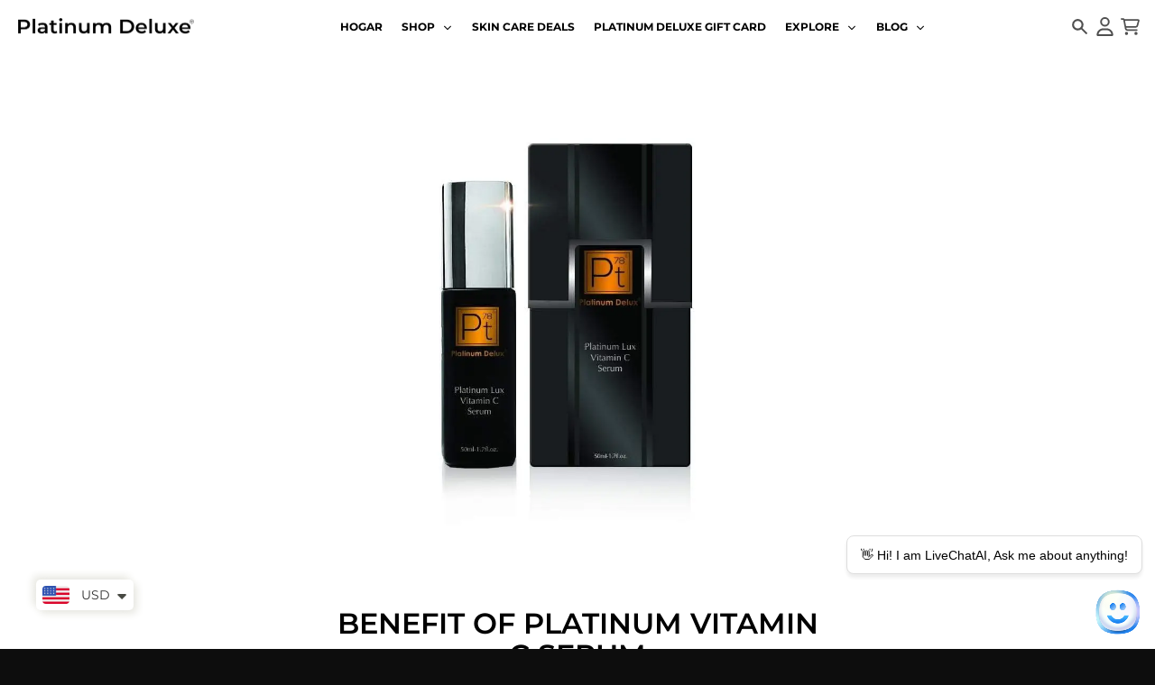

--- FILE ---
content_type: text/html; charset=utf-8
request_url: https://platinumdelux.com/es-il/blogs/resource/benefit-of-platinum-vitamin-c-serum
body_size: 47117
content:
<!doctype html>
<html class="no-js" dir="ltr" lang="es">
  <head>
    <meta charset="utf-8">
    <meta http-equiv="X-UA-Compatible" content="IE=edge">
    <meta name="viewport" content="width=device-width,initial-scale=1">
    <meta name="theme-color" content="#0d0d0d">
    <link rel="canonical" href="https://platinumdelux.com/es-il/blogs/resource/benefit-of-platinum-vitamin-c-serum">
    <link rel="preconnect" href="https://cdn.shopify.com" crossorigin><link href="//platinumdelux.com/cdn/shop/t/41/assets/global.js?v=90021326747112155611715322751" as="script" rel="preload"><script
    src="https://app.livechatai.com/embed.js"
    data-id="clwain7bh0007emibx87ueu5x"
    async defer>
  </script>
    <style>
      #shopify-chat {
        display: none !important;
      }
      </style><link rel="apple-touch-icon" sizes="180x180" href="//platinumdelux.com/cdn/shop/files/favicon-32x32_2020_75c6f12d-a0ba-4e11-b9af-38c767e8381d.png?crop=center&height=180&v=1648008254&width=180">
      <link rel="icon" type="image/png" href="//platinumdelux.com/cdn/shop/files/favicon-32x32_2020_75c6f12d-a0ba-4e11-b9af-38c767e8381d.png?crop=center&height=32&v=1648008254&width=32"><link rel="preconnect" href="https://fonts.shopifycdn.com" crossorigin><title>Shmuel Ovadia Benefit of Platinum Vitamin C serum Platinum Delux ®</title><meta name="description" content="Shmuel Ovadia Vitamin C serum:Vitamin C is very essential for growth and enhancing your skin tone, vitamin is very beneficial for boosting your skin cells again if they are going through bad..."><meta property="og:site_name" content="Platinum Deluxe Cosmetics">
<meta property="og:url" content="https://platinumdelux.com/es-il/blogs/resource/benefit-of-platinum-vitamin-c-serum">
<meta property="og:title" content="Shmuel Ovadia Benefit of Platinum Vitamin C serum Platinum Delux ®">
<meta property="og:type" content="article">
<meta property="og:description" content="Shmuel Ovadia Vitamin C serum:Vitamin C is very essential for growth and enhancing your skin tone, vitamin is very beneficial for boosting your skin cells again if they are going through bad..."><meta property="og:image" content="http://platinumdelux.com/cdn/shop/articles/Benefit-of-Platinum-Vitamin-C-serum-Platinum-Delux-_-1655307595.jpg?v=1655307595">
  <meta property="og:image:secure_url" content="https://platinumdelux.com/cdn/shop/articles/Benefit-of-Platinum-Vitamin-C-serum-Platinum-Delux-_-1655307595.jpg?v=1655307595">
  <meta property="og:image:width" content="1000">
  <meta property="og:image:height" content="1000"><meta name="twitter:card" content="summary_large_image">
<meta name="twitter:title" content="Shmuel Ovadia Benefit of Platinum Vitamin C serum Platinum Delux ®">
<meta name="twitter:description" content="Shmuel Ovadia Vitamin C serum:Vitamin C is very essential for growth and enhancing your skin tone, vitamin is very beneficial for boosting your skin cells again if they are going through bad...">
<script>
  window.theme = {
    shopUrl: 'https://platinumdelux.com',
    routes: {
      root_url: '/es-il',
      account_url: '/es-il/account',
      account_login_url: '/es-il/account/login',
      account_logout_url: '/es-il/account/logout',
      account_recover_url: '/es-il/account/recover',
      account_register_url: '/es-il/account/register',
      account_addresses_url: '/es-il/account/addresses',
      collections_url: '/es-il/collections',
      all_products_collection_url: '/es-il/collections/all',
      search_url: '/es-il/search',
      cart_url: '/es-il/cart',
      cart_update_url: '/es-il/cart/update',
      cart_add_url: '/es-il/cart/add',
      cart_change_url: '/es-il/cart/change',
      cart_clear_url: '/es-il/cart/clear',
      product_recommendations_url: '/es-il/recommendations/products',
      predictive_search_url: '/es-il/search/suggest'
    },
    info: { name: 'District' },
    strings: {
      addToCart: `Agregar al carrito`,
      preOrder: `Pre-pedido`,
      soldOut: `Agotado`,
      unavailable: `No disponible`,
      addressError: `Error al buscar esa dirección`,
      addressNoResults: `No hay resultados para esa dirección`,
      addressQueryLimit: `Ha excedido el límite de uso de la API de Google. Considere actualizar a un <a href="https://developers.google.com/maps/premium/usage-limits">Plan Premium</a> .`,
      authError: `Hubo un problema al autenticar su cuenta de Google Maps`,
      unitPrice: `Precio unitario`,
      unitPriceSeparator: `por`,
    },
    cartStrings: {
      error: `Hubo un error al actualizar tu carrito de compra. Inténtalo de nuevo.`,
      quantityError: `Solo puedes añadir [quantity] este artículo a tu carrito.`,
    },
    accessiblityStrings: {
      giftCardRecipientExpanded: `Formulario de destinatario de tarjetas de regalo ampliado`,
      giftCardRecipientCollapsed: `Formulario del destinatario de la tarjeta de regalo colapsado`,
    },
    pageType: `article`,
    customer: false,
    moneyFormat: "\u003cspan class=money\u003e${{amount}}\u003c\/span\u003e",
    ajaxCartEnable: true,
    cartData: {"note":null,"attributes":{},"original_total_price":0,"total_price":0,"total_discount":0,"total_weight":0.0,"item_count":0,"items":[],"requires_shipping":false,"currency":"USD","items_subtotal_price":0,"cart_level_discount_applications":[],"checkout_charge_amount":0},
    mobileBreakpoint: 768,
    packages: [],
  };
  // Publish / Subscribe
  const PUB_SUB_EVENTS = {
    cartUpdate: 'cart-update',
    quantityUpdate: 'quantity-update',
    variantChange: 'variant-change',
    cartError: 'cart-error',
  };
  let subscribers = {};

  function subscribe(eventName, callback) {
    if (subscribers[eventName] === undefined) {
      subscribers[eventName] = [];
    }

    subscribers[eventName] = [...subscribers[eventName], callback];

    return function unsubscribe() {
      subscribers[eventName] = subscribers[eventName].filter((cb) => {
        return cb !== callback;
      });
    };
  }

  function publish(eventName, data) {
    if (subscribers[eventName]) {
      subscribers[eventName].forEach((callback) => {
        callback(data);
      });
    }
  }
  theme.loadPackages = (packages) => {
    packages.forEach((package) => {
      if (!theme.packages.includes(package)) {
        const placeholderScript = document.querySelector(`script[data-package="${package}"]`);
        if (!placeholderScript) return;

        const src = placeholderScript.dataset.src;
        const script = document.createElement('script');
        script.src = src;
        script.async = false;
        script.defer = true;
        document.body.append(script);
        theme.packages.push(package);
      }
    });
  };
  document.documentElement.className = document.documentElement.className.replace('no-js', 'js');
</script><script src="//platinumdelux.com/cdn/shop/t/41/assets/global.js?v=90021326747112155611715322751" defer="defer"></script><script>window.performance && window.performance.mark && window.performance.mark('shopify.content_for_header.start');</script><meta name="google-site-verification" content="aNHgUO58vMOKMWfe4MOQhlI_ew9VQJVUv7gL3tJe2-g">
<meta name="google-site-verification" content="RdYSnAqz2ToFJ4OtX22hZkMUsK7bN_KsdMDHcm8kARg">
<meta id="shopify-digital-wallet" name="shopify-digital-wallet" content="/17986167/digital_wallets/dialog">
<meta name="shopify-checkout-api-token" content="3e3db50f58547b9eefb74256377d7f7d">
<meta id="in-context-paypal-metadata" data-shop-id="17986167" data-venmo-supported="true" data-environment="production" data-locale="es_ES" data-paypal-v4="true" data-currency="USD">
<link rel="alternate" type="application/atom+xml" title="Feed" href="/es-il/blogs/resource.atom" />
<link rel="alternate" hreflang="x-default" href="https://platinumdelux.com/blogs/resource/benefit-of-platinum-vitamin-c-serum">
<link rel="alternate" hreflang="en" href="https://platinumdelux.com/blogs/resource/benefit-of-platinum-vitamin-c-serum">
<link rel="alternate" hreflang="es" href="https://platinumdelux.com/es/blogs/resource/benefit-of-platinum-vitamin-c-serum">
<link rel="alternate" hreflang="fr" href="https://platinumdelux.com/fr/blogs/resource/benefit-of-platinum-vitamin-c-serum">
<link rel="alternate" hreflang="de" href="https://platinumdelux.com/de/blogs/resource/benefit-of-platinum-vitamin-c-serum">
<link rel="alternate" hreflang="ja" href="https://platinumdelux.com/ja/blogs/resource/benefit-of-platinum-vitamin-c-serum">
<link rel="alternate" hreflang="en-AU" href="https://platinumdelux.com/en-au/blogs/resource/benefit-of-platinum-vitamin-c-serum">
<link rel="alternate" hreflang="en-AT" href="https://platinumdelux.com/en-at/blogs/resource/benefit-of-platinum-vitamin-c-serum">
<link rel="alternate" hreflang="en-BE" href="https://platinumdelux.com/en-be/blogs/resource/benefit-of-platinum-vitamin-c-serum">
<link rel="alternate" hreflang="jv-BE" href="https://platinumdelux.com/jv-be/blogs/resource/benefit-of-platinum-vitamin-c-serum">
<link rel="alternate" hreflang="es-BE" href="https://platinumdelux.com/es-be/blogs/resource/benefit-of-platinum-vitamin-c-serum">
<link rel="alternate" hreflang="ja-BE" href="https://platinumdelux.com/ja-be/blogs/resource/benefit-of-platinum-vitamin-c-serum">
<link rel="alternate" hreflang="he-BE" href="https://platinumdelux.com/he-be/blogs/resource/benefit-of-platinum-vitamin-c-serum">
<link rel="alternate" hreflang="de-BE" href="https://platinumdelux.com/de-be/blogs/resource/benefit-of-platinum-vitamin-c-serum">
<link rel="alternate" hreflang="fr-BE" href="https://platinumdelux.com/fr-be/blogs/resource/benefit-of-platinum-vitamin-c-serum">
<link rel="alternate" hreflang="en-CA" href="https://platinumdelux.com/en-ca/blogs/resource/benefit-of-platinum-vitamin-c-serum">
<link rel="alternate" hreflang="en-DK" href="https://platinumdelux.com/en-dk/blogs/resource/benefit-of-platinum-vitamin-c-serum">
<link rel="alternate" hreflang="en-FI" href="https://platinumdelux.com/en-fi/blogs/resource/benefit-of-platinum-vitamin-c-serum">
<link rel="alternate" hreflang="en-FR" href="https://platinumdelux.com/en-fr/blogs/resource/benefit-of-platinum-vitamin-c-serum">
<link rel="alternate" hreflang="en-DE" href="https://platinumdelux.com/en-de/blogs/resource/benefit-of-platinum-vitamin-c-serum">
<link rel="alternate" hreflang="en-HK" href="https://platinumdelux.com/en-hk/blogs/resource/benefit-of-platinum-vitamin-c-serum">
<link rel="alternate" hreflang="en-IN" href="https://platinumdelux.com/en-in/blogs/resource/benefit-of-platinum-vitamin-c-serum">
<link rel="alternate" hreflang="en-IE" href="https://platinumdelux.com/en-ie/blogs/resource/benefit-of-platinum-vitamin-c-serum">
<link rel="alternate" hreflang="en-IL" href="https://platinumdelux.com/en-il/blogs/resource/benefit-of-platinum-vitamin-c-serum">
<link rel="alternate" hreflang="es-IL" href="https://platinumdelux.com/es-il/blogs/resource/benefit-of-platinum-vitamin-c-serum">
<link rel="alternate" hreflang="jv-IL" href="https://platinumdelux.com/jv-il/blogs/resource/benefit-of-platinum-vitamin-c-serum">
<link rel="alternate" hreflang="ja-IL" href="https://platinumdelux.com/ja-il/blogs/resource/benefit-of-platinum-vitamin-c-serum">
<link rel="alternate" hreflang="de-IL" href="https://platinumdelux.com/de-il/blogs/resource/benefit-of-platinum-vitamin-c-serum">
<link rel="alternate" hreflang="fr-IL" href="https://platinumdelux.com/fr-il/blogs/resource/benefit-of-platinum-vitamin-c-serum">
<link rel="alternate" hreflang="he-IL" href="https://platinumdelux.com/he-il/blogs/resource/benefit-of-platinum-vitamin-c-serum">
<link rel="alternate" hreflang="en-IT" href="https://platinumdelux.com/en-it/blogs/resource/benefit-of-platinum-vitamin-c-serum">
<link rel="alternate" hreflang="en-JP" href="https://platinumdelux.com/en-jp/blogs/resource/benefit-of-platinum-vitamin-c-serum">
<link rel="alternate" hreflang="en-MX" href="https://platinumdelux.com/en-mx/blogs/resource/benefit-of-platinum-vitamin-c-serum">
<link rel="alternate" hreflang="en-NL" href="https://platinumdelux.com/en-nl/blogs/resource/benefit-of-platinum-vitamin-c-serum">
<link rel="alternate" hreflang="en-NZ" href="https://platinumdelux.com/en-nz/blogs/resource/benefit-of-platinum-vitamin-c-serum">
<link rel="alternate" hreflang="en-NO" href="https://platinumdelux.com/en-no/blogs/resource/benefit-of-platinum-vitamin-c-serum">
<link rel="alternate" hreflang="en-SA" href="https://platinumdelux.com/en-sa/blogs/resource/benefit-of-platinum-vitamin-c-serum">
<link rel="alternate" hreflang="ar-SA" href="https://platinumdelux.com/ar-sa/blogs/resource/benefit-of-platinum-vitamin-c-serum">
<link rel="alternate" hreflang="en-SG" href="https://platinumdelux.com/en-sg/blogs/resource/benefit-of-platinum-vitamin-c-serum">
<link rel="alternate" hreflang="en-KR" href="https://platinumdelux.com/en-kr/blogs/resource/benefit-of-platinum-vitamin-c-serum">
<link rel="alternate" hreflang="en-ES" href="https://platinumdelux.com/en-es/blogs/resource/benefit-of-platinum-vitamin-c-serum">
<link rel="alternate" hreflang="en-SE" href="https://platinumdelux.com/en-se/blogs/resource/benefit-of-platinum-vitamin-c-serum">
<link rel="alternate" hreflang="en-CH" href="https://platinumdelux.com/en-ch/blogs/resource/benefit-of-platinum-vitamin-c-serum">
<link rel="alternate" hreflang="en-AE" href="https://platinumdelux.com/en-ae/blogs/resource/benefit-of-platinum-vitamin-c-serum">
<link rel="alternate" hreflang="en-GB" href="https://platinumdelux.com/en-gb/blogs/resource/benefit-of-platinum-vitamin-c-serum">
<script async="async" src="/checkouts/internal/preloads.js?locale=es-IL"></script>
<script id="shopify-features" type="application/json">{"accessToken":"3e3db50f58547b9eefb74256377d7f7d","betas":["rich-media-storefront-analytics"],"domain":"platinumdelux.com","predictiveSearch":true,"shopId":17986167,"locale":"es"}</script>
<script>var Shopify = Shopify || {};
Shopify.shop = "platinum-delux.myshopify.com";
Shopify.locale = "es";
Shopify.currency = {"active":"USD","rate":"1.0"};
Shopify.country = "IL";
Shopify.theme = {"name":"Copy of New Updated Version | 18-4-2024 | Backup","id":126386634865,"schema_name":"District","schema_version":"4.5.2","theme_store_id":735,"role":"main"};
Shopify.theme.handle = "null";
Shopify.theme.style = {"id":null,"handle":null};
Shopify.cdnHost = "platinumdelux.com/cdn";
Shopify.routes = Shopify.routes || {};
Shopify.routes.root = "/es-il/";</script>
<script type="module">!function(o){(o.Shopify=o.Shopify||{}).modules=!0}(window);</script>
<script>!function(o){function n(){var o=[];function n(){o.push(Array.prototype.slice.apply(arguments))}return n.q=o,n}var t=o.Shopify=o.Shopify||{};t.loadFeatures=n(),t.autoloadFeatures=n()}(window);</script>
<script id="shop-js-analytics" type="application/json">{"pageType":"article"}</script>
<script defer="defer" async type="module" src="//platinumdelux.com/cdn/shopifycloud/shop-js/modules/v2/client.init-shop-cart-sync_BSQ69bm3.es.esm.js"></script>
<script defer="defer" async type="module" src="//platinumdelux.com/cdn/shopifycloud/shop-js/modules/v2/chunk.common_CIqZBrE6.esm.js"></script>
<script type="module">
  await import("//platinumdelux.com/cdn/shopifycloud/shop-js/modules/v2/client.init-shop-cart-sync_BSQ69bm3.es.esm.js");
await import("//platinumdelux.com/cdn/shopifycloud/shop-js/modules/v2/chunk.common_CIqZBrE6.esm.js");

  window.Shopify.SignInWithShop?.initShopCartSync?.({"fedCMEnabled":true,"windoidEnabled":true});

</script>
<script>(function() {
  var isLoaded = false;
  function asyncLoad() {
    if (isLoaded) return;
    isLoaded = true;
    var urls = ["https:\/\/d1bu6z2uxfnay3.cloudfront.net\/storage\/scripts\/platinum-delux.myshopify.com.20231212062653.scripttag.js?shop=platinum-delux.myshopify.com","https:\/\/assets.dailydeals.ai\/js\/deal-brain.js?shop=platinum-delux.myshopify.com"];
    for (var i = 0; i < urls.length; i++) {
      var s = document.createElement('script');
      s.type = 'text/javascript';
      s.async = true;
      s.src = urls[i];
      var x = document.getElementsByTagName('script')[0];
      x.parentNode.insertBefore(s, x);
    }
  };
  if(window.attachEvent) {
    window.attachEvent('onload', asyncLoad);
  } else {
    window.addEventListener('load', asyncLoad, false);
  }
})();</script>
<script id="__st">var __st={"a":17986167,"offset":-18000,"reqid":"f88eb9b0-b9d4-4f59-8aaa-0d3ca9d8ccac-1768927207","pageurl":"platinumdelux.com\/es-il\/blogs\/resource\/benefit-of-platinum-vitamin-c-serum","s":"articles-389928419441","u":"4c4b8472c691","p":"article","rtyp":"article","rid":389928419441};</script>
<script>window.ShopifyPaypalV4VisibilityTracking = true;</script>
<script id="captcha-bootstrap">!function(){'use strict';const t='contact',e='account',n='new_comment',o=[[t,t],['blogs',n],['comments',n],[t,'customer']],c=[[e,'customer_login'],[e,'guest_login'],[e,'recover_customer_password'],[e,'create_customer']],r=t=>t.map((([t,e])=>`form[action*='/${t}']:not([data-nocaptcha='true']) input[name='form_type'][value='${e}']`)).join(','),a=t=>()=>t?[...document.querySelectorAll(t)].map((t=>t.form)):[];function s(){const t=[...o],e=r(t);return a(e)}const i='password',u='form_key',d=['recaptcha-v3-token','g-recaptcha-response','h-captcha-response',i],f=()=>{try{return window.sessionStorage}catch{return}},m='__shopify_v',_=t=>t.elements[u];function p(t,e,n=!1){try{const o=window.sessionStorage,c=JSON.parse(o.getItem(e)),{data:r}=function(t){const{data:e,action:n}=t;return t[m]||n?{data:e,action:n}:{data:t,action:n}}(c);for(const[e,n]of Object.entries(r))t.elements[e]&&(t.elements[e].value=n);n&&o.removeItem(e)}catch(o){console.error('form repopulation failed',{error:o})}}const l='form_type',E='cptcha';function T(t){t.dataset[E]=!0}const w=window,h=w.document,L='Shopify',v='ce_forms',y='captcha';let A=!1;((t,e)=>{const n=(g='f06e6c50-85a8-45c8-87d0-21a2b65856fe',I='https://cdn.shopify.com/shopifycloud/storefront-forms-hcaptcha/ce_storefront_forms_captcha_hcaptcha.v1.5.2.iife.js',D={infoText:'Protegido por hCaptcha',privacyText:'Privacidad',termsText:'Términos'},(t,e,n)=>{const o=w[L][v],c=o.bindForm;if(c)return c(t,g,e,D).then(n);var r;o.q.push([[t,g,e,D],n]),r=I,A||(h.body.append(Object.assign(h.createElement('script'),{id:'captcha-provider',async:!0,src:r})),A=!0)});var g,I,D;w[L]=w[L]||{},w[L][v]=w[L][v]||{},w[L][v].q=[],w[L][y]=w[L][y]||{},w[L][y].protect=function(t,e){n(t,void 0,e),T(t)},Object.freeze(w[L][y]),function(t,e,n,w,h,L){const[v,y,A,g]=function(t,e,n){const i=e?o:[],u=t?c:[],d=[...i,...u],f=r(d),m=r(i),_=r(d.filter((([t,e])=>n.includes(e))));return[a(f),a(m),a(_),s()]}(w,h,L),I=t=>{const e=t.target;return e instanceof HTMLFormElement?e:e&&e.form},D=t=>v().includes(t);t.addEventListener('submit',(t=>{const e=I(t);if(!e)return;const n=D(e)&&!e.dataset.hcaptchaBound&&!e.dataset.recaptchaBound,o=_(e),c=g().includes(e)&&(!o||!o.value);(n||c)&&t.preventDefault(),c&&!n&&(function(t){try{if(!f())return;!function(t){const e=f();if(!e)return;const n=_(t);if(!n)return;const o=n.value;o&&e.removeItem(o)}(t);const e=Array.from(Array(32),(()=>Math.random().toString(36)[2])).join('');!function(t,e){_(t)||t.append(Object.assign(document.createElement('input'),{type:'hidden',name:u})),t.elements[u].value=e}(t,e),function(t,e){const n=f();if(!n)return;const o=[...t.querySelectorAll(`input[type='${i}']`)].map((({name:t})=>t)),c=[...d,...o],r={};for(const[a,s]of new FormData(t).entries())c.includes(a)||(r[a]=s);n.setItem(e,JSON.stringify({[m]:1,action:t.action,data:r}))}(t,e)}catch(e){console.error('failed to persist form',e)}}(e),e.submit())}));const S=(t,e)=>{t&&!t.dataset[E]&&(n(t,e.some((e=>e===t))),T(t))};for(const o of['focusin','change'])t.addEventListener(o,(t=>{const e=I(t);D(e)&&S(e,y())}));const B=e.get('form_key'),M=e.get(l),P=B&&M;t.addEventListener('DOMContentLoaded',(()=>{const t=y();if(P)for(const e of t)e.elements[l].value===M&&p(e,B);[...new Set([...A(),...v().filter((t=>'true'===t.dataset.shopifyCaptcha))])].forEach((e=>S(e,t)))}))}(h,new URLSearchParams(w.location.search),n,t,e,['guest_login'])})(!0,!0)}();</script>
<script integrity="sha256-4kQ18oKyAcykRKYeNunJcIwy7WH5gtpwJnB7kiuLZ1E=" data-source-attribution="shopify.loadfeatures" defer="defer" src="//platinumdelux.com/cdn/shopifycloud/storefront/assets/storefront/load_feature-a0a9edcb.js" crossorigin="anonymous"></script>
<script data-source-attribution="shopify.dynamic_checkout.dynamic.init">var Shopify=Shopify||{};Shopify.PaymentButton=Shopify.PaymentButton||{isStorefrontPortableWallets:!0,init:function(){window.Shopify.PaymentButton.init=function(){};var t=document.createElement("script");t.src="https://platinumdelux.com/cdn/shopifycloud/portable-wallets/latest/portable-wallets.es.js",t.type="module",document.head.appendChild(t)}};
</script>
<script data-source-attribution="shopify.dynamic_checkout.buyer_consent">
  function portableWalletsHideBuyerConsent(e){var t=document.getElementById("shopify-buyer-consent"),n=document.getElementById("shopify-subscription-policy-button");t&&n&&(t.classList.add("hidden"),t.setAttribute("aria-hidden","true"),n.removeEventListener("click",e))}function portableWalletsShowBuyerConsent(e){var t=document.getElementById("shopify-buyer-consent"),n=document.getElementById("shopify-subscription-policy-button");t&&n&&(t.classList.remove("hidden"),t.removeAttribute("aria-hidden"),n.addEventListener("click",e))}window.Shopify?.PaymentButton&&(window.Shopify.PaymentButton.hideBuyerConsent=portableWalletsHideBuyerConsent,window.Shopify.PaymentButton.showBuyerConsent=portableWalletsShowBuyerConsent);
</script>
<script data-source-attribution="shopify.dynamic_checkout.cart.bootstrap">document.addEventListener("DOMContentLoaded",(function(){function t(){return document.querySelector("shopify-accelerated-checkout-cart, shopify-accelerated-checkout")}if(t())Shopify.PaymentButton.init();else{new MutationObserver((function(e,n){t()&&(Shopify.PaymentButton.init(),n.disconnect())})).observe(document.body,{childList:!0,subtree:!0})}}));
</script>
<script id='scb4127' type='text/javascript' async='' src='https://platinumdelux.com/cdn/shopifycloud/privacy-banner/storefront-banner.js'></script><link id="shopify-accelerated-checkout-styles" rel="stylesheet" media="screen" href="https://platinumdelux.com/cdn/shopifycloud/portable-wallets/latest/accelerated-checkout-backwards-compat.css" crossorigin="anonymous">
<style id="shopify-accelerated-checkout-cart">
        #shopify-buyer-consent {
  margin-top: 1em;
  display: inline-block;
  width: 100%;
}

#shopify-buyer-consent.hidden {
  display: none;
}

#shopify-subscription-policy-button {
  background: none;
  border: none;
  padding: 0;
  text-decoration: underline;
  font-size: inherit;
  cursor: pointer;
}

#shopify-subscription-policy-button::before {
  box-shadow: none;
}

      </style>

<script>window.performance && window.performance.mark && window.performance.mark('shopify.content_for_header.end');</script>
<style data-shopify>
@font-face {
  font-family: Montserrat;
  font-weight: 400;
  font-style: normal;
  font-display: swap;
  src: url("//platinumdelux.com/cdn/fonts/montserrat/montserrat_n4.81949fa0ac9fd2021e16436151e8eaa539321637.woff2") format("woff2"),
       url("//platinumdelux.com/cdn/fonts/montserrat/montserrat_n4.a6c632ca7b62da89c3594789ba828388aac693fe.woff") format("woff");
}
@font-face {
  font-family: Montserrat;
  font-weight: 700;
  font-style: normal;
  font-display: swap;
  src: url("//platinumdelux.com/cdn/fonts/montserrat/montserrat_n7.3c434e22befd5c18a6b4afadb1e3d77c128c7939.woff2") format("woff2"),
       url("//platinumdelux.com/cdn/fonts/montserrat/montserrat_n7.5d9fa6e2cae713c8fb539a9876489d86207fe957.woff") format("woff");
}
@font-face {
  font-family: Montserrat;
  font-weight: 400;
  font-style: italic;
  font-display: swap;
  src: url("//platinumdelux.com/cdn/fonts/montserrat/montserrat_i4.5a4ea298b4789e064f62a29aafc18d41f09ae59b.woff2") format("woff2"),
       url("//platinumdelux.com/cdn/fonts/montserrat/montserrat_i4.072b5869c5e0ed5b9d2021e4c2af132e16681ad2.woff") format("woff");
}
@font-face {
  font-family: Montserrat;
  font-weight: 700;
  font-style: italic;
  font-display: swap;
  src: url("//platinumdelux.com/cdn/fonts/montserrat/montserrat_i7.a0d4a463df4f146567d871890ffb3c80408e7732.woff2") format("woff2"),
       url("//platinumdelux.com/cdn/fonts/montserrat/montserrat_i7.f6ec9f2a0681acc6f8152c40921d2a4d2e1a2c78.woff") format("woff");
}
@font-face {
  font-family: Montserrat;
  font-weight: 600;
  font-style: normal;
  font-display: swap;
  src: url("//platinumdelux.com/cdn/fonts/montserrat/montserrat_n6.1326b3e84230700ef15b3a29fb520639977513e0.woff2") format("woff2"),
       url("//platinumdelux.com/cdn/fonts/montserrat/montserrat_n6.652f051080eb14192330daceed8cd53dfdc5ead9.woff") format("woff");
}
@font-face {
  font-family: Montserrat;
  font-weight: 900;
  font-style: normal;
  font-display: swap;
  src: url("//platinumdelux.com/cdn/fonts/montserrat/montserrat_n9.680ded1be351aa3bf3b3650ac5f6df485af8a07c.woff2") format("woff2"),
       url("//platinumdelux.com/cdn/fonts/montserrat/montserrat_n9.0cc5aaeff26ef35c23b69a061997d78c9697a382.woff") format("woff");
}
@font-face {
  font-family: Montserrat;
  font-weight: 500;
  font-style: normal;
  font-display: swap;
  src: url("//platinumdelux.com/cdn/fonts/montserrat/montserrat_n5.07ef3781d9c78c8b93c98419da7ad4fbeebb6635.woff2") format("woff2"),
       url("//platinumdelux.com/cdn/fonts/montserrat/montserrat_n5.adf9b4bd8b0e4f55a0b203cdd84512667e0d5e4d.woff") format("woff");
}
@font-face {
  font-family: Montserrat;
  font-weight: 700;
  font-style: normal;
  font-display: swap;
  src: url("//platinumdelux.com/cdn/fonts/montserrat/montserrat_n7.3c434e22befd5c18a6b4afadb1e3d77c128c7939.woff2") format("woff2"),
       url("//platinumdelux.com/cdn/fonts/montserrat/montserrat_n7.5d9fa6e2cae713c8fb539a9876489d86207fe957.woff") format("woff");
}
:root {
    --base-font-size: 14px;
    --body-font-family: Montserrat, sans-serif;
    --heading-font-family: Montserrat, sans-serif;
    --navigation-font-family: Montserrat, sans-serif;
    --body-style: normal;
    --body-weight: 400;
    --body-weight-bolder: 700;
    --heading-style: normal;
    --heading-weight: 600;
    --heading-weight-bolder: 900;
    --heading-capitalize: uppercase;
    --navigation-style: normal;
    --navigation-weight: 500;
    --navigation-weight-bolder: 700;--primary-text-color: #4f4f4f;
    --primary-title-color: #000000;
    --primary-accent-color: #0d0d0d;
    --primary-accent-color-80: rgba(13, 13, 13, 0.8);
    --primary-accent-text-color: #f3f3f3;
    --primary-background-color: #ffffff;
    --primary-background-color-75: rgba(255, 255, 255, 0.8);
    --primary-secondary-background-color: #f8f8f8;
    --primary-secondary-background-color-50: #fcfcfc;
    --primary-section-border-color: #ededed;
    --primary-text-color-05: #f6f6f6;
    --primary-text-color-10: #ededed;
    --primary-text-color-20: #dcdcdc;
    --primary-text-color-30: #cacaca;
    --primary-text-color-40: #b9b9b9;
    --primary-text-color-50: #a7a7a7;
    --primary-text-color-60: #959595;
    --primary-text-color-70: #848484;
    --primary-text-color-80: #727272;
    --primary-text-color-90: #616161;
    --section-text-color: #4f4f4f;
    --section-text-color-75: rgba(79, 79, 79, 0.75);
    --section-text-color-50: rgba(79, 79, 79, 0.5);
    --section-title-color: #000000;
    --section-accent-color: #0d0d0d;
    --section-accent-text-color: #f3f3f3;
    --section-accent-hover-color: #000000;
    --section-overlay-color: transparent;
    --section-overlay-hover-color: transparent;
    --section-background-color: #ffffff;
    --section-primary-border-color: #4f4f4f;
    --modal-background-color: #000000;--max-width-screen: 1440px;
    --max-width-header: 1280px;
    --spacing-section: 40px;
    --spacing-section-half: 20px;
    --spacing-rail: 20px;
    --text-align-section: center;--swiper-theme-color: #0d0d0d;
    --duration-default: 200ms;
    --tw-ring-inset: ;
    --tw-blur: ;
    --tw-brightness: ;
    --tw-contrast: ;
    --tw-grayscale: ;
    --tw-hue-rotate: ;
    --tw-invert: ;
    --tw-saturate: ;
    --tw-sepia: ;
    --tw-drop-shadow: ;
    --tw-filter: var(--tw-blur) var(--tw-brightness) var(--tw-contrast) var(--tw-grayscale) var(--tw-hue-rotate) var(--tw-invert) var(--tw-saturate) var(--tw-sepia) var(--tw-drop-shadow);
  }
</style><link href="//platinumdelux.com/cdn/shop/t/41/assets/base.css?v=23857531131782884111715773863" rel="stylesheet" type="text/css" media="all" />
    <link href="//platinumdelux.com/cdn/shop/t/41/assets/custom.css?v=35908229648788197661716034891" rel="stylesheet" type="text/css" media="all" />
<link rel="preload" as="font" href="//platinumdelux.com/cdn/fonts/montserrat/montserrat_n4.81949fa0ac9fd2021e16436151e8eaa539321637.woff2" type="font/woff2" crossorigin><link rel="preload" as="font" href="//platinumdelux.com/cdn/fonts/montserrat/montserrat_n6.1326b3e84230700ef15b3a29fb520639977513e0.woff2" type="font/woff2" crossorigin><link rel="preload" as="font" href="//platinumdelux.com/cdn/fonts/montserrat/montserrat_n5.07ef3781d9c78c8b93c98419da7ad4fbeebb6635.woff2" type="font/woff2" crossorigin><link rel="stylesheet" href="https://cdn.jsdelivr.net/npm/swiper@11/swiper-bundle.min.css" />
    <script src="https://cdn.jsdelivr.net/npm/swiper@11/swiper-bundle.min.js"></script><!-- BEGIN app block: shopify://apps/uppromote-affiliate/blocks/customer-referral/64c32457-930d-4cb9-9641-e24c0d9cf1f4 --><link rel="preload" href="https://cdn.shopify.com/extensions/019bc4a6-eb4b-7d07-80ed-0d44dde74f8b/app-105/assets/customer-referral.css" as="style" onload="this.onload=null;this.rel='stylesheet'">
<script>
  document.addEventListener("DOMContentLoaded", function () {
    const params = new URLSearchParams(window.location.search);
    if (params.has('sca_ref') || params.has('sca_crp')) {
      document.body.setAttribute('is-affiliate-link', '');
    }
  });
</script>


<!-- END app block --><!-- BEGIN app block: shopify://apps/uppromote-affiliate/blocks/message-bar/64c32457-930d-4cb9-9641-e24c0d9cf1f4 -->

<style>
    body {
        transition: padding-top .2s;
    }
    .scaaf-message-bar {
        --primary-text-color: ;
        --secondary-text-color: ;
        --primary-bg-color: ;
        --secondary-bg-color: ;
        --primary-text-size: px;
        --secondary-text-size: px;
        text-align: center;
        display: block;
        width: 100%;
        padding: 10px;
        animation-duration: .5s;
        animation-name: fadeIn;
        position: absolute;
        top: 0;
        left: 0;
        width: 100%;
        z-index: 10;
    }

    .scaaf-message-bar-content {
        margin: 0;
        padding: 0;
    }

    .scaaf-message-bar[data-layout=referring] {
        background-color: var(--primary-bg-color);
        color: var(--primary-text-color);
        font-size: var(--primary-text-size);
    }

    .scaaf-message-bar[data-layout=direct] {
        background-color: var(--secondary-bg-color);
        color: var(--secondary-text-color);
        font-size: var(--secondary-text-size);
    }

</style>

<script type="text/javascript">
    (function() {
        let container, contentContainer
        const settingTag = document.querySelector('script#uppromote-message-bar-setting')

        if (!settingTag || !settingTag.textContent) {
            return
        }

        const setting = JSON.parse(settingTag.textContent)
        if (!setting.referral_enable) {
            return
        }

        const getCookie = (cName) => {
            let name = cName + '='
            let decodedCookie = decodeURIComponent(document.cookie)
            let ca = decodedCookie.split(';')
            for (let i = 0; i < ca.length; i++) {
                let c = ca[i]
                while (c.charAt(0) === ' ') {
                    c = c.substring(1)
                }
                if (c.indexOf(name) === 0) {
                    return c.substring(name.length, c.length)
                }
            }

            return null
        }

        function renderContainer() {
            container = document.createElement('div')
            container.classList.add('scaaf-message-bar')
            contentContainer = document.createElement('p')
            contentContainer.classList.add('scaaf-message-bar-content')
            container.append(contentContainer)
        }

        function calculateLayout() {
            const height = container.scrollHeight

            function onMouseMove() {
                document.body.style.paddingTop = `${height}px`
                document.body.removeEventListener('mousemove', onMouseMove)
                document.body.removeEventListener('touchstart', onMouseMove)
            }

            document.body.addEventListener('mousemove', onMouseMove)
            document.body.addEventListener('touchstart', onMouseMove)
        }

        renderContainer()

        function fillDirectContent() {
            if (!setting.not_referral_enable) {
                return
            }
            container.dataset.layout = 'direct'
            contentContainer.textContent = setting.not_referral_content
            document.body.prepend(container)
            calculateLayout()
        }

        function prepareForReferring() {
            contentContainer.textContent = 'Loading'
            contentContainer.style.visibility = 'hidden'
            document.body.prepend(container)
            calculateLayout()
        }

        function fillReferringContent(aff) {
            container.dataset.layout = 'referring'
            contentContainer.textContent = setting.referral_content
                .replaceAll('{affiliate_name}', aff.name)
                .replaceAll('{company}', aff.company)
                .replaceAll('{affiliate_firstname}', aff.first_name)
                .replaceAll('{personal_detail}', aff.personal_detail)
            contentContainer.style.visibility = 'visible'
        }

        function safeJsonParse (str) {
            if (!str) return null;
            try {
                return JSON.parse(str);
            } catch {
                return null;
            }
        }

        function renderFromCookie(affiliateID) {
            if (!affiliateID) {
                fillDirectContent()
                return
            }

            prepareForReferring()

            let info
            const raw = getCookie('_up_a_info')

            try {
                if (raw) {
                    info = safeJsonParse(raw)
                }
            } catch {
                console.warn('Affiliate info (_up_a_info) is invalid JSON', raw)
                fillDirectContent()
                return
            }

            if (!info) {
                fillDirectContent()
                return
            }

            const aff = {
                company: info.company || '',
                name: (info.first_name || '') + ' ' + (info.last_name || ''),
                first_name: info.first_name || '',
                personal_detail: getCookie('scaaf_pd') || ''
            }

            fillReferringContent(aff)
        }

        function paintMessageBar() {
            if (!document.body) {
                return requestAnimationFrame(paintMessageBar)
            }

            const urlParams = new URLSearchParams(window.location.search)
            const scaRef = urlParams.get("sca_ref")
            const urlAffiliateID = scaRef ? scaRef.split('.')[0] + '' : null
            const cookieAffiliateID = getCookie('up_uppromote_aid')
            const isReferralLink = !!scaRef

            if (!isReferralLink) {
                if (cookieAffiliateID) {
                    renderFromCookie(cookieAffiliateID)
                    return
                }
                fillDirectContent()
                return
            }

            if (cookieAffiliateID === urlAffiliateID) {
                renderFromCookie(cookieAffiliateID)
                return
            }

            const lastClick = Number(getCookie('up_uppromote_lc') || 0)
            const diffMinuteFromNow = (Date.now() - lastClick) / (60 * 1000)
            if (diffMinuteFromNow <= 1) {
                renderFromCookie(cookieAffiliateID)
                return
            }

            let waited = 0
            const MAX_WAIT = 5000
            const INTERVAL = 300

            const timer = setInterval(() => {
                const newCookieID = getCookie('up_uppromote_aid')
                const isStillThatAffiliate = newCookieID === urlAffiliateID
                const isReceived = localStorage.getItem('up_uppromote_received') === '1'
                let isLoadedAffiliateInfoDone = !!safeJsonParse(getCookie('_up_a_info'))

                if (isReceived && isStillThatAffiliate && isLoadedAffiliateInfoDone) {
                    clearInterval(timer)
                    renderFromCookie(newCookieID)
                    return
                }

                waited += INTERVAL
                if (waited >= MAX_WAIT) {
                    clearInterval(timer)
                    fillDirectContent()
                }
            }, INTERVAL)
        }

        requestAnimationFrame(paintMessageBar)
    })()
</script>


<!-- END app block --><!-- BEGIN app block: shopify://apps/lai-product-reviews/blocks/appBlockEmbed/cad3c6c6-329e-4416-ba74-b79359b5b6e1 -->
<script>
    function getUrlParameterExt(sParam) {
        let sPageURL = window.location.search.substring(1);
        let sURLVariables= sPageURL.split('&');
        let sParameterName;
        let i;
        for (i = 0; i < sURLVariables.length; i++) {
            sParameterName = sURLVariables[i].split('=');

            if (sParameterName[0] === sParam) {
                return sParameterName[1] === undefined ? true : decodeURIComponent(reFixParamUrlFromMailExt(sParameterName[1]));
            }
        }
    };
    function reFixParamUrlFromMailExt(value) {
        return value ? value.replace(/\+/g, ' ') : value;
    };
    var scmCustomDataExt= {};
    if(getUrlParameterExt('lai-test') == '1'){
        scmCustomDataExt= {
            'cdn' : 'https://reviews-importer.test',
            'minJs' : false
        }
        var laiScriptTagGlobal =  {
            "url" : "https://reviews-importer.test/js/frontend/version-14/reviews-scripttag.js?version=4"
        };
    }
</script>
<!-- BEGIN app snippet: lang --><script>
    var scmCustomData = (typeof scmCustomData == "undefined" || scmCustomData == null) ? null : scmCustomData;
    var scmLanguage = (typeof scmLanguage == "undefined" || scmLanguage == null) ? `
  {
    "box_reviews": {
      "title_info": "Opiniones de los usuarios",
      "average_info": "de 5",
      "before_number": "Residencia en",
      "after_number": " reseñas",
      "all_reviews": "Todas las reseñas",
        "highlight_tab": "Reseñas de otros productos",
      "reviews_tab": "Reseñas"
    },
    "box_write": {
      "title_write": "Escribe una reseña",
      "before_star": "Tu clasificación",
      "input_name": "Su nombre",
      "input_email": "Tu correo electrónico",
      "input_text_area": "Ingrese sus comentarios aquí",
      "input_photo": "Añadir foto",
      "button_write": "Enviar opinión",
      "write_cancel": "Cancelar",
      "message_error_character": "Reemplace el carácter &#39;&lt;,&gt;&#39; con el carácter equivalente",
      "message_error_file_upload": "Cargue un archivo de menos de 4 MB.",
      "message_error_video_upload": "Cargue un archivo de video de menos de 50 MB",
      "message_error_type_media_upload": "No es compatible con este archivo.",
      "message_success": "¡Gracias!",
      "message_fail": "¡Enviado sin éxito!",
       "purchase_to_leave_reviews": "Realice una compra a través de esta dirección de correo electrónico para dejarnos comentarios.",
      "log_in_to_leave_reviews": "Inicie sesión en una cuenta para dejarnos comentarios.",
      "purchase_to_a_specific_product": "Realice una compra de este producto a través de esta dirección de correo electrónico para dejarnos comentarios."
    },
    "reviews_list": {
      "view_product": "ver producto",
      "read_more": "Leer más",
      "helpful": "Translation missing: es.smart_aliexpress_review.reviews_list.helpful",
      "reply": "respondió",
      "button_load_more": "Carga más",
      "purchased": "comprado"
    },
    "sort_box" : {
        "reviews": "Ordenar reseñas",
        "content": "Ordenar por contenido",
        "pictures": "Ordenar por foto",
        "date": "Ordenar por fecha",
        "rating": "Ordenar por tarifa"
    },
    "empty_page" : {
        "title": "Opiniones de los usuarios",
        "des": "Este producto no tiene reseña. Sea el primero en revisarlo"
    },
    "thank_you" : {
        "title": "¡Tu reseña ha sido enviada!",
        "des": "Este mensaje se cerrará automáticamente en 8 segundos."
    },
    "discount": {
      "title": "Use el siguiente código de descuento para {{discount_value}} de descuento en su próxima compra",
      "des": "También te lo enviamos por email",
      "action": "Continuar",
      "badge": "Obtenga un descuento de {{discount_value}}",
      "coupon_waiting_message": "Gracias por revisar nuestro producto. El código de descuento se enviará a su correo electrónico una vez que se apruebe la revisión.",
      "photo": "¡Sube reseñas de fotos para obtener {{discount_value}} de descuento al instante!"
    },
    "qa": {
        "qaAnswerField": "Tu respuesta",
        "qaQuestionField": "Tu pregunta",
        "qaTitle": "Preguntas",
        "qaFormTitle": "Hacer una pregunta",
        "qaQuestionTitle": "Pregunta:",
        "qaAnswerTitle": "Respuesta:",
        "qaStoreOwnerBadge": "Dueño de tienda",
        "qaPastBuyerBadge": "Cliente anterior",
        "qaSuccessMessage": "¡Gracias!",
        "qaFailMessage": "¡Enviado sin éxito!",
        "qaAskQuestionBtn": "Hacer una pregunta",
        "qaSubmitQuestionBtn": "Enviar pregunta",
        "qaSubmitAnswerBtn": "Enviar respuesta",
        "qaReplyBtn": "Responder",
        "qaLoadMoreAnswerBtn": "Ver más respuestas"
    }
  }` : scmLanguage;
</script><!-- END app snippet -->
<!-- BEGIN app snippet: appBlockEmbedVersion14 --><meta id="scm-reviews-shopSetting" data-shop='{"hasCssCustom":false,"starColor":"#FF9C00","starStyle":"star","textPrimary":"#000000","textSecondary":"#a3a3a3","font":"Nunito Sans","width":"1140px","reviewBg":"#ffffff","sort":"date","jsonLd":true,"itemPerLoad":5,"showVote":false,"voteColor":"#FF9C00","header_headerQuickLayout":"default-4","header_showStatistic":true,"header_avgRatingShape":"square","header_avgRatingColor":"#5c6ac4","header_starArrange":"vertical","header_writeReviewBtnShape":"square","header_writeReviewBtnColor":"#5c6ac4","header_writeReviewBtnTextColor":"#ffffff","header_submitBtnShape":"square","header_submitBtnColor":"#5c6ac4","header_submitBtnTextColor":"#ffffff","header_reviewForm":false,"header_reviewFormat":"toggle","body_customerName":"full","body_customerAvatarShape":"round","body_customerAvatarDisplay":"text","body_verifyBadge":true,"body_verifyBadgeColor":"#5c6ac4","body_showFlag":true,"body_flag":"retangle","body_layout":"grid","body_bodyQuickLayout":"default-4","body_reviewPhoto":true,"body_date":true,"body_dateFormat":"MM-dd-yyyy","body_contentAlign":"left","body_bgReview":"#ffffff","lazyLoad":false,"isLimitContent":false,"limitContentCharacters":500,"highlightTabEnabled":false,"paginationType":"load-more","show_2_widget":true,"custom":false,"twoColumnsOnMobile":true,"hiddenNoneReviews":false,"useAutoRTL":true,"starRating_color":"#FFC700","starRating_SingularReview":"{{n}} review","starRating_PluralReview":"{{n}} reviews","starRating_EmptyReview":"No review","starRating_showText":false,"starRating_hideIfNoReviews":false,"showHiddenStar":"1","popSetting":{"state":true,"source":[],"clickType":"product","clickValue":"","rating":5,"photo":false,"content":true,"initialDelay":10,"delayBetween":10,"displayTime":5,"maxPopups":5,"repeatAfter":10,"pages":["product","collection","cart"],"position":"bottom-left","format":"horizontal","backgroundType":"solid","backgroundValue":"#0c0d12","starColor":"#fc9d01","showDate":true,"textFont":"Nunito Sans","textColor":"#ffffff","hideMobile":true},"popEnabled":true,"homepage_type":"default-4","homepage_layout":"grid","homepage_slider":true,"homepage_desktopItems":3,"homepage_smallDesktopItems":3,"homepage_tabletItems":2,"homepage_mobileItems":1,"homepage_autoSlider":false,"homepage_delaySlider":2000,"showSubmitImage":false,"checkSortReview":false,"canUseReviewPerLoad":false,"videosPerReview":false,"videoEnabled":false,"shopPlan":{"grid":true,"testimonial":false,"gallery":false,"cardCarousel":false,"highlight":false,"pop":false},"discountEnabled":false,"discountValue":"15%","loginRequireEnabled":false,"orderRequireEnabled":false,"orderProductRequireEnabled":false,"version":244,"minJs":true,"versionLiquid":"14","hostServer":"https:\/\/store.laireviews.com","hostLoadMore":"https:\/\/store.laireviews.com","host":"https:\/\/d1bu6z2uxfnay3.cloudfront.net","versionUpdate":"20251218101017","last_updated":false,"maxUploadFileSize":2,"showWatermark":false,"widgets":{"grid":{"layout":"default-4","itemPerLoadLayout":10,"source":"homePage"},"cardCarousel":{"layout":"default-4","source":"homePage","delay":2000,"auto_run":false},"testimonial":{"source":"homePage","delay":2000,"auto_run":false},"gallery":{"source":"happyPage"}},"groups":{"facebookPage":{"default":true,"includePhoto":false,"includeContent":false,"enabled":true},"homePage":{"default":true,"includePhoto":false,"includeContent":false,"enabled":false},"happyPage":{"default":true,"includePhoto":true,"includeContent":false,"enabled":false},"highlightProductPage":{"default":true,"includePhoto":false,"includeContent":false,"enabled":false}},"customForms":[]}' data-qa-setting='{"qaEnabled":false,"qaIsOnlyShopCanAnswer":false,"qaStoreOwnerName":"Store owner","qaAnswersPerLoad":3,"qaQuestionsPerLoad":3,"qaAnswerCardBgColor":"#f6f6f6","qaPastBuyerBadgeColor":"#333333","qaStoreOwnerBadgeColor":"#8","qaAnswerCardLeftBorderColor":"#e5e5e5","qaAnswerCardLeftBorderWidth":"5px"}'>
<script>
    var dataShop=[];
    
        dataShop[`languages`]= `[]`;
    
        dataShop[`qaSetting`]= `{"qaEnabled":false,"qaIsOnlyShopCanAnswer":false,"qaStoreOwnerName":"Store owner","qaAnswersPerLoad":3,"qaQuestionsPerLoad":3,"qaAnswerCardBgColor":"#f6f6f6","qaPastBuyerBadgeColor":"#333333","qaStoreOwnerBadgeColor":"#8","qaAnswerCardLeftBorderColor":"#e5e5e5","qaAnswerCardLeftBorderWidth":"5px"}`;
    
        dataShop[`reviews_facebookPage`]= `"[base64]"`;
    
        dataShop[`review_pop`]= `"[base64]"`;
    
        dataShop[`shop_info_setting`]= `{"hasCssCustom":false,"starColor":"#FF9C00","starStyle":"star","textPrimary":"#000000","textSecondary":"#a3a3a3","font":"Nunito Sans","width":"1140px","reviewBg":"#ffffff","sort":"date","jsonLd":true,"itemPerLoad":5,"showVote":false,"voteColor":"#FF9C00","header_headerQuickLayout":"default-4","header_showStatistic":true,"header_avgRatingShape":"square","header_avgRatingColor":"#5c6ac4","header_starArrange":"vertical","header_writeReviewBtnShape":"square","header_writeReviewBtnColor":"#5c6ac4","header_writeReviewBtnTextColor":"#ffffff","header_submitBtnShape":"square","header_submitBtnColor":"#5c6ac4","header_submitBtnTextColor":"#ffffff","header_reviewForm":false,"header_reviewFormat":"toggle","body_customerName":"full","body_customerAvatarShape":"round","body_customerAvatarDisplay":"text","body_verifyBadge":true,"body_verifyBadgeColor":"#5c6ac4","body_showFlag":true,"body_flag":"retangle","body_layout":"grid","body_bodyQuickLayout":"default-4","body_reviewPhoto":true,"body_date":true,"body_dateFormat":"MM-dd-yyyy","body_contentAlign":"left","body_bgReview":"#ffffff","lazyLoad":false,"isLimitContent":false,"limitContentCharacters":500,"highlightTabEnabled":false,"paginationType":"load-more","show_2_widget":true,"custom":false,"twoColumnsOnMobile":true,"hiddenNoneReviews":false,"useAutoRTL":true,"starRating_color":"#FFC700","starRating_SingularReview":"{{n}} review","starRating_PluralReview":"{{n}} reviews","starRating_EmptyReview":"No review","starRating_showText":false,"starRating_hideIfNoReviews":false,"showHiddenStar":"1","popSetting":{"state":true,"source":[],"clickType":"product","clickValue":"","rating":5,"photo":false,"content":true,"initialDelay":10,"delayBetween":10,"displayTime":5,"maxPopups":5,"repeatAfter":10,"pages":["product","collection","cart"],"position":"bottom-left","format":"horizontal","backgroundType":"solid","backgroundValue":"#0c0d12","starColor":"#fc9d01","showDate":true,"textFont":"Nunito Sans","textColor":"#ffffff","hideMobile":true},"popEnabled":true,"homepage_type":"default-4","homepage_layout":"grid","homepage_slider":true,"homepage_desktopItems":3,"homepage_smallDesktopItems":3,"homepage_tabletItems":2,"homepage_mobileItems":1,"homepage_autoSlider":false,"homepage_delaySlider":2000,"showSubmitImage":false,"checkSortReview":false,"canUseReviewPerLoad":false,"videosPerReview":false,"videoEnabled":false,"shopPlan":{"grid":true,"testimonial":false,"gallery":false,"cardCarousel":false,"highlight":false,"pop":false},"discountEnabled":false,"discountValue":"15%","loginRequireEnabled":false,"orderRequireEnabled":false,"orderProductRequireEnabled":false,"version":244,"minJs":true,"versionLiquid":"14","hostServer":"https:\/\/store.laireviews.com","hostLoadMore":"https:\/\/store.laireviews.com","host":"https:\/\/d1bu6z2uxfnay3.cloudfront.net","versionUpdate":"20251218101017","last_updated":false,"maxUploadFileSize":2,"showWatermark":false,"widgets":{"grid":{"layout":"default-4","itemPerLoadLayout":10,"source":"homePage"},"cardCarousel":{"layout":"default-4","source":"homePage","delay":2000,"auto_run":false},"testimonial":{"source":"homePage","delay":2000,"auto_run":false},"gallery":{"source":"happyPage"}},"groups":{"facebookPage":{"default":true,"includePhoto":false,"includeContent":false,"enabled":true},"homePage":{"default":true,"includePhoto":false,"includeContent":false,"enabled":false},"happyPage":{"default":true,"includePhoto":true,"includeContent":false,"enabled":false},"highlightProductPage":{"default":true,"includePhoto":false,"includeContent":false,"enabled":false}},"customForms":[]}`;
    
    dataShop['customer']={
        "email" : "",
        "name"  : "",
        "order" : ""
    };
    dataShop['orders']= {};
    
    
    var scmCustomData = (typeof scmCustomData == "undefined" || scmCustomData == null) ? {} : scmCustomData;
    var dataShopFromLiquidLAI = (typeof dataShopFromLiquidLAI == "undefined" || dataShopFromLiquidLAI == null) ? {} : dataShopFromLiquidLAI;
    dataShopFromLiquidLAI= {
        "infoShop" : `{"hasCssCustom":false,"starColor":"#FF9C00","starStyle":"star","textPrimary":"#000000","textSecondary":"#a3a3a3","font":"Nunito Sans","width":"1140px","reviewBg":"#ffffff","sort":"date","jsonLd":true,"itemPerLoad":5,"showVote":false,"voteColor":"#FF9C00","header_headerQuickLayout":"default-4","header_showStatistic":true,"header_avgRatingShape":"square","header_avgRatingColor":"#5c6ac4","header_starArrange":"vertical","header_writeReviewBtnShape":"square","header_writeReviewBtnColor":"#5c6ac4","header_writeReviewBtnTextColor":"#ffffff","header_submitBtnShape":"square","header_submitBtnColor":"#5c6ac4","header_submitBtnTextColor":"#ffffff","header_reviewForm":false,"header_reviewFormat":"toggle","body_customerName":"full","body_customerAvatarShape":"round","body_customerAvatarDisplay":"text","body_verifyBadge":true,"body_verifyBadgeColor":"#5c6ac4","body_showFlag":true,"body_flag":"retangle","body_layout":"grid","body_bodyQuickLayout":"default-4","body_reviewPhoto":true,"body_date":true,"body_dateFormat":"MM-dd-yyyy","body_contentAlign":"left","body_bgReview":"#ffffff","lazyLoad":false,"isLimitContent":false,"limitContentCharacters":500,"highlightTabEnabled":false,"paginationType":"load-more","show_2_widget":true,"custom":false,"twoColumnsOnMobile":true,"hiddenNoneReviews":false,"useAutoRTL":true,"starRating_color":"#FFC700","starRating_SingularReview":"{{n}} review","starRating_PluralReview":"{{n}} reviews","starRating_EmptyReview":"No review","starRating_showText":false,"starRating_hideIfNoReviews":false,"showHiddenStar":"1","popSetting":{"state":true,"source":[],"clickType":"product","clickValue":"","rating":5,"photo":false,"content":true,"initialDelay":10,"delayBetween":10,"displayTime":5,"maxPopups":5,"repeatAfter":10,"pages":["product","collection","cart"],"position":"bottom-left","format":"horizontal","backgroundType":"solid","backgroundValue":"#0c0d12","starColor":"#fc9d01","showDate":true,"textFont":"Nunito Sans","textColor":"#ffffff","hideMobile":true},"popEnabled":true,"homepage_type":"default-4","homepage_layout":"grid","homepage_slider":true,"homepage_desktopItems":3,"homepage_smallDesktopItems":3,"homepage_tabletItems":2,"homepage_mobileItems":1,"homepage_autoSlider":false,"homepage_delaySlider":2000,"showSubmitImage":false,"checkSortReview":false,"canUseReviewPerLoad":false,"videosPerReview":false,"videoEnabled":false,"shopPlan":{"grid":true,"testimonial":false,"gallery":false,"cardCarousel":false,"highlight":false,"pop":false},"discountEnabled":false,"discountValue":"15%","loginRequireEnabled":false,"orderRequireEnabled":false,"orderProductRequireEnabled":false,"version":244,"minJs":true,"versionLiquid":"14","hostServer":"https:\/\/store.laireviews.com","hostLoadMore":"https:\/\/store.laireviews.com","host":"https:\/\/d1bu6z2uxfnay3.cloudfront.net","versionUpdate":"20251218101017","last_updated":false,"maxUploadFileSize":2,"showWatermark":false,"widgets":{"grid":{"layout":"default-4","itemPerLoadLayout":10,"source":"homePage"},"cardCarousel":{"layout":"default-4","source":"homePage","delay":2000,"auto_run":false},"testimonial":{"source":"homePage","delay":2000,"auto_run":false},"gallery":{"source":"happyPage"}},"groups":{"facebookPage":{"default":true,"includePhoto":false,"includeContent":false,"enabled":true},"homePage":{"default":true,"includePhoto":false,"includeContent":false,"enabled":false},"happyPage":{"default":true,"includePhoto":true,"includeContent":false,"enabled":false},"highlightProductPage":{"default":true,"includePhoto":false,"includeContent":false,"enabled":false}},"customForms":[]}`,
        "shopDomain" : `platinumdelux.com`,
        'templateCurrent' : 'article',
        "shopName" : `platinum-delux`,
        "templatePage" : 'article',
        "productMainId" : '',
        "productMainInfo" : {},
        "tabReviews": '',
        "scmCustomData" : JSON.stringify(scmCustomData),
        "scmAccount" : {
            "email" : "",
            "name"  : "",
            "order" : ""
        },
        'current_language' : {
            'shop_locale' : {
                'locale' : "en"
            }
        },
        'dataShop' : dataShop
    }
    dataShopFromLiquidLAI['languages']= [];
    dataShopFromLiquidLAI['current_language']= {"shop_locale":{"locale":"es","enabled":true,"primary":false,"published":true}};
    dataShopFromLiquidLAI.productMainInfo['product']= null;
    
    var laiScriptTagGlobal = (typeof laiScriptTagGlobal == "undefined" || laiScriptTagGlobal == null) ?
        {
                "url" : "https://d1bu6z2uxfnay3.cloudfront.net/js/frontend/version-14/reviews-scripttag.min.js?version=4"
        }
        : laiScriptTagGlobal;
</script>
<script>
  var blockReviewPop= (typeof blockReviewPop == "undefined" || blockReviewPop == null) ? `[base64]` : blockReviewPop;
</script>
<script>
  ( function(){
      function loadScript(url, callback){
        let script = document.createElement("script");
        script.type = "text/javascript";
        if (script.readyState){  // IE
          script.onreadystatechange = function(){
            if (script.readyState == "loaded" || script.readyState == "complete"){
              script.onreadystatechange = null;
              callback();
            }
          };
        } else {  // Others
          script.onreadystatechange = callback;
          script.onload = callback;
        }
        script.setAttribute("id", "lai-script-tag");
        script.setAttribute("defer", "defer");
        script.src = url;
        let x = document.getElementsByTagName('script')[0]; x.parentNode.insertBefore(script, x);
      };
      if(window.attachEvent) {
          window.attachEvent('onload', function(){
              let laiScriptTag= (typeof laiScriptTagGlobal == "undefined" || laiScriptTagGlobal == null) ? {
                  'url' : "https://d1bu6z2uxfnay3.cloudfront.net/js/frontend/version-14/reviews-scripttag.min.js?version=4"
              } : laiScriptTagGlobal;
              let checkScriptLoaded= document.getElementById("lai-script-tag");
              if(!checkScriptLoaded){
                  loadScript(laiScriptTag.url,function(){
                  });
              }
          });
      } else {
          window.addEventListener('load', function(){
              let laiScriptTag= (typeof laiScriptTagGlobal == "undefined" || laiScriptTagGlobal == null) ? {
                  'url' : "https://d1bu6z2uxfnay3.cloudfront.net/js/frontend/version-14/reviews-scripttag.min.js?version=4"
              } : laiScriptTagGlobal;
              let checkScriptLoaded= document.getElementById("lai-script-tag");
              if(!checkScriptLoaded){
                  loadScript(laiScriptTag.url,function(){
                  });
              }
          }, false);
      }
    })();
</script>


<!-- END app snippet -->

<!-- END app block --><!-- BEGIN app block: shopify://apps/seowill-seoant-ai-seo/blocks/seoant-core/8e57283b-dcb0-4f7b-a947-fb5c57a0d59d -->
<!--SEOAnt Core By SEOAnt Teams, v0.1.6 START -->






<!-- SON-LD generated By SEOAnt END -->



<!-- Start : SEOAnt BrokenLink Redirect --><script type="text/javascript">
    !function(t){var e={};function r(n){if(e[n])return e[n].exports;var o=e[n]={i:n,l:!1,exports:{}};return t[n].call(o.exports,o,o.exports,r),o.l=!0,o.exports}r.m=t,r.c=e,r.d=function(t,e,n){r.o(t,e)||Object.defineProperty(t,e,{enumerable:!0,get:n})},r.r=function(t){"undefined"!==typeof Symbol&&Symbol.toStringTag&&Object.defineProperty(t,Symbol.toStringTag,{value:"Module"}),Object.defineProperty(t,"__esModule",{value:!0})},r.t=function(t,e){if(1&e&&(t=r(t)),8&e)return t;if(4&e&&"object"===typeof t&&t&&t.__esModule)return t;var n=Object.create(null);if(r.r(n),Object.defineProperty(n,"default",{enumerable:!0,value:t}),2&e&&"string"!=typeof t)for(var o in t)r.d(n,o,function(e){return t[e]}.bind(null,o));return n},r.n=function(t){var e=t&&t.__esModule?function(){return t.default}:function(){return t};return r.d(e,"a",e),e},r.o=function(t,e){return Object.prototype.hasOwnProperty.call(t,e)},r.p="",r(r.s=11)}([function(t,e,r){"use strict";var n=r(2),o=Object.prototype.toString;function i(t){return"[object Array]"===o.call(t)}function a(t){return"undefined"===typeof t}function u(t){return null!==t&&"object"===typeof t}function s(t){return"[object Function]"===o.call(t)}function c(t,e){if(null!==t&&"undefined"!==typeof t)if("object"!==typeof t&&(t=[t]),i(t))for(var r=0,n=t.length;r<n;r++)e.call(null,t[r],r,t);else for(var o in t)Object.prototype.hasOwnProperty.call(t,o)&&e.call(null,t[o],o,t)}t.exports={isArray:i,isArrayBuffer:function(t){return"[object ArrayBuffer]"===o.call(t)},isBuffer:function(t){return null!==t&&!a(t)&&null!==t.constructor&&!a(t.constructor)&&"function"===typeof t.constructor.isBuffer&&t.constructor.isBuffer(t)},isFormData:function(t){return"undefined"!==typeof FormData&&t instanceof FormData},isArrayBufferView:function(t){return"undefined"!==typeof ArrayBuffer&&ArrayBuffer.isView?ArrayBuffer.isView(t):t&&t.buffer&&t.buffer instanceof ArrayBuffer},isString:function(t){return"string"===typeof t},isNumber:function(t){return"number"===typeof t},isObject:u,isUndefined:a,isDate:function(t){return"[object Date]"===o.call(t)},isFile:function(t){return"[object File]"===o.call(t)},isBlob:function(t){return"[object Blob]"===o.call(t)},isFunction:s,isStream:function(t){return u(t)&&s(t.pipe)},isURLSearchParams:function(t){return"undefined"!==typeof URLSearchParams&&t instanceof URLSearchParams},isStandardBrowserEnv:function(){return("undefined"===typeof navigator||"ReactNative"!==navigator.product&&"NativeScript"!==navigator.product&&"NS"!==navigator.product)&&("undefined"!==typeof window&&"undefined"!==typeof document)},forEach:c,merge:function t(){var e={};function r(r,n){"object"===typeof e[n]&&"object"===typeof r?e[n]=t(e[n],r):e[n]=r}for(var n=0,o=arguments.length;n<o;n++)c(arguments[n],r);return e},deepMerge:function t(){var e={};function r(r,n){"object"===typeof e[n]&&"object"===typeof r?e[n]=t(e[n],r):e[n]="object"===typeof r?t({},r):r}for(var n=0,o=arguments.length;n<o;n++)c(arguments[n],r);return e},extend:function(t,e,r){return c(e,(function(e,o){t[o]=r&&"function"===typeof e?n(e,r):e})),t},trim:function(t){return t.replace(/^\s*/,"").replace(/\s*$/,"")}}},function(t,e,r){t.exports=r(12)},function(t,e,r){"use strict";t.exports=function(t,e){return function(){for(var r=new Array(arguments.length),n=0;n<r.length;n++)r[n]=arguments[n];return t.apply(e,r)}}},function(t,e,r){"use strict";var n=r(0);function o(t){return encodeURIComponent(t).replace(/%40/gi,"@").replace(/%3A/gi,":").replace(/%24/g,"$").replace(/%2C/gi,",").replace(/%20/g,"+").replace(/%5B/gi,"[").replace(/%5D/gi,"]")}t.exports=function(t,e,r){if(!e)return t;var i;if(r)i=r(e);else if(n.isURLSearchParams(e))i=e.toString();else{var a=[];n.forEach(e,(function(t,e){null!==t&&"undefined"!==typeof t&&(n.isArray(t)?e+="[]":t=[t],n.forEach(t,(function(t){n.isDate(t)?t=t.toISOString():n.isObject(t)&&(t=JSON.stringify(t)),a.push(o(e)+"="+o(t))})))})),i=a.join("&")}if(i){var u=t.indexOf("#");-1!==u&&(t=t.slice(0,u)),t+=(-1===t.indexOf("?")?"?":"&")+i}return t}},function(t,e,r){"use strict";t.exports=function(t){return!(!t||!t.__CANCEL__)}},function(t,e,r){"use strict";(function(e){var n=r(0),o=r(19),i={"Content-Type":"application/x-www-form-urlencoded"};function a(t,e){!n.isUndefined(t)&&n.isUndefined(t["Content-Type"])&&(t["Content-Type"]=e)}var u={adapter:function(){var t;return("undefined"!==typeof XMLHttpRequest||"undefined"!==typeof e&&"[object process]"===Object.prototype.toString.call(e))&&(t=r(6)),t}(),transformRequest:[function(t,e){return o(e,"Accept"),o(e,"Content-Type"),n.isFormData(t)||n.isArrayBuffer(t)||n.isBuffer(t)||n.isStream(t)||n.isFile(t)||n.isBlob(t)?t:n.isArrayBufferView(t)?t.buffer:n.isURLSearchParams(t)?(a(e,"application/x-www-form-urlencoded;charset=utf-8"),t.toString()):n.isObject(t)?(a(e,"application/json;charset=utf-8"),JSON.stringify(t)):t}],transformResponse:[function(t){if("string"===typeof t)try{t=JSON.parse(t)}catch(e){}return t}],timeout:0,xsrfCookieName:"XSRF-TOKEN",xsrfHeaderName:"X-XSRF-TOKEN",maxContentLength:-1,validateStatus:function(t){return t>=200&&t<300},headers:{common:{Accept:"application/json, text/plain, */*"}}};n.forEach(["delete","get","head"],(function(t){u.headers[t]={}})),n.forEach(["post","put","patch"],(function(t){u.headers[t]=n.merge(i)})),t.exports=u}).call(this,r(18))},function(t,e,r){"use strict";var n=r(0),o=r(20),i=r(3),a=r(22),u=r(25),s=r(26),c=r(7);t.exports=function(t){return new Promise((function(e,f){var l=t.data,p=t.headers;n.isFormData(l)&&delete p["Content-Type"];var h=new XMLHttpRequest;if(t.auth){var d=t.auth.username||"",m=t.auth.password||"";p.Authorization="Basic "+btoa(d+":"+m)}var y=a(t.baseURL,t.url);if(h.open(t.method.toUpperCase(),i(y,t.params,t.paramsSerializer),!0),h.timeout=t.timeout,h.onreadystatechange=function(){if(h&&4===h.readyState&&(0!==h.status||h.responseURL&&0===h.responseURL.indexOf("file:"))){var r="getAllResponseHeaders"in h?u(h.getAllResponseHeaders()):null,n={data:t.responseType&&"text"!==t.responseType?h.response:h.responseText,status:h.status,statusText:h.statusText,headers:r,config:t,request:h};o(e,f,n),h=null}},h.onabort=function(){h&&(f(c("Request aborted",t,"ECONNABORTED",h)),h=null)},h.onerror=function(){f(c("Network Error",t,null,h)),h=null},h.ontimeout=function(){var e="timeout of "+t.timeout+"ms exceeded";t.timeoutErrorMessage&&(e=t.timeoutErrorMessage),f(c(e,t,"ECONNABORTED",h)),h=null},n.isStandardBrowserEnv()){var v=r(27),g=(t.withCredentials||s(y))&&t.xsrfCookieName?v.read(t.xsrfCookieName):void 0;g&&(p[t.xsrfHeaderName]=g)}if("setRequestHeader"in h&&n.forEach(p,(function(t,e){"undefined"===typeof l&&"content-type"===e.toLowerCase()?delete p[e]:h.setRequestHeader(e,t)})),n.isUndefined(t.withCredentials)||(h.withCredentials=!!t.withCredentials),t.responseType)try{h.responseType=t.responseType}catch(w){if("json"!==t.responseType)throw w}"function"===typeof t.onDownloadProgress&&h.addEventListener("progress",t.onDownloadProgress),"function"===typeof t.onUploadProgress&&h.upload&&h.upload.addEventListener("progress",t.onUploadProgress),t.cancelToken&&t.cancelToken.promise.then((function(t){h&&(h.abort(),f(t),h=null)})),void 0===l&&(l=null),h.send(l)}))}},function(t,e,r){"use strict";var n=r(21);t.exports=function(t,e,r,o,i){var a=new Error(t);return n(a,e,r,o,i)}},function(t,e,r){"use strict";var n=r(0);t.exports=function(t,e){e=e||{};var r={},o=["url","method","params","data"],i=["headers","auth","proxy"],a=["baseURL","url","transformRequest","transformResponse","paramsSerializer","timeout","withCredentials","adapter","responseType","xsrfCookieName","xsrfHeaderName","onUploadProgress","onDownloadProgress","maxContentLength","validateStatus","maxRedirects","httpAgent","httpsAgent","cancelToken","socketPath"];n.forEach(o,(function(t){"undefined"!==typeof e[t]&&(r[t]=e[t])})),n.forEach(i,(function(o){n.isObject(e[o])?r[o]=n.deepMerge(t[o],e[o]):"undefined"!==typeof e[o]?r[o]=e[o]:n.isObject(t[o])?r[o]=n.deepMerge(t[o]):"undefined"!==typeof t[o]&&(r[o]=t[o])})),n.forEach(a,(function(n){"undefined"!==typeof e[n]?r[n]=e[n]:"undefined"!==typeof t[n]&&(r[n]=t[n])}));var u=o.concat(i).concat(a),s=Object.keys(e).filter((function(t){return-1===u.indexOf(t)}));return n.forEach(s,(function(n){"undefined"!==typeof e[n]?r[n]=e[n]:"undefined"!==typeof t[n]&&(r[n]=t[n])})),r}},function(t,e,r){"use strict";function n(t){this.message=t}n.prototype.toString=function(){return"Cancel"+(this.message?": "+this.message:"")},n.prototype.__CANCEL__=!0,t.exports=n},function(t,e,r){t.exports=r(13)},function(t,e,r){t.exports=r(30)},function(t,e,r){var n=function(t){"use strict";var e=Object.prototype,r=e.hasOwnProperty,n="function"===typeof Symbol?Symbol:{},o=n.iterator||"@@iterator",i=n.asyncIterator||"@@asyncIterator",a=n.toStringTag||"@@toStringTag";function u(t,e,r){return Object.defineProperty(t,e,{value:r,enumerable:!0,configurable:!0,writable:!0}),t[e]}try{u({},"")}catch(S){u=function(t,e,r){return t[e]=r}}function s(t,e,r,n){var o=e&&e.prototype instanceof l?e:l,i=Object.create(o.prototype),a=new L(n||[]);return i._invoke=function(t,e,r){var n="suspendedStart";return function(o,i){if("executing"===n)throw new Error("Generator is already running");if("completed"===n){if("throw"===o)throw i;return j()}for(r.method=o,r.arg=i;;){var a=r.delegate;if(a){var u=x(a,r);if(u){if(u===f)continue;return u}}if("next"===r.method)r.sent=r._sent=r.arg;else if("throw"===r.method){if("suspendedStart"===n)throw n="completed",r.arg;r.dispatchException(r.arg)}else"return"===r.method&&r.abrupt("return",r.arg);n="executing";var s=c(t,e,r);if("normal"===s.type){if(n=r.done?"completed":"suspendedYield",s.arg===f)continue;return{value:s.arg,done:r.done}}"throw"===s.type&&(n="completed",r.method="throw",r.arg=s.arg)}}}(t,r,a),i}function c(t,e,r){try{return{type:"normal",arg:t.call(e,r)}}catch(S){return{type:"throw",arg:S}}}t.wrap=s;var f={};function l(){}function p(){}function h(){}var d={};d[o]=function(){return this};var m=Object.getPrototypeOf,y=m&&m(m(T([])));y&&y!==e&&r.call(y,o)&&(d=y);var v=h.prototype=l.prototype=Object.create(d);function g(t){["next","throw","return"].forEach((function(e){u(t,e,(function(t){return this._invoke(e,t)}))}))}function w(t,e){var n;this._invoke=function(o,i){function a(){return new e((function(n,a){!function n(o,i,a,u){var s=c(t[o],t,i);if("throw"!==s.type){var f=s.arg,l=f.value;return l&&"object"===typeof l&&r.call(l,"__await")?e.resolve(l.__await).then((function(t){n("next",t,a,u)}),(function(t){n("throw",t,a,u)})):e.resolve(l).then((function(t){f.value=t,a(f)}),(function(t){return n("throw",t,a,u)}))}u(s.arg)}(o,i,n,a)}))}return n=n?n.then(a,a):a()}}function x(t,e){var r=t.iterator[e.method];if(void 0===r){if(e.delegate=null,"throw"===e.method){if(t.iterator.return&&(e.method="return",e.arg=void 0,x(t,e),"throw"===e.method))return f;e.method="throw",e.arg=new TypeError("The iterator does not provide a 'throw' method")}return f}var n=c(r,t.iterator,e.arg);if("throw"===n.type)return e.method="throw",e.arg=n.arg,e.delegate=null,f;var o=n.arg;return o?o.done?(e[t.resultName]=o.value,e.next=t.nextLoc,"return"!==e.method&&(e.method="next",e.arg=void 0),e.delegate=null,f):o:(e.method="throw",e.arg=new TypeError("iterator result is not an object"),e.delegate=null,f)}function b(t){var e={tryLoc:t[0]};1 in t&&(e.catchLoc=t[1]),2 in t&&(e.finallyLoc=t[2],e.afterLoc=t[3]),this.tryEntries.push(e)}function E(t){var e=t.completion||{};e.type="normal",delete e.arg,t.completion=e}function L(t){this.tryEntries=[{tryLoc:"root"}],t.forEach(b,this),this.reset(!0)}function T(t){if(t){var e=t[o];if(e)return e.call(t);if("function"===typeof t.next)return t;if(!isNaN(t.length)){var n=-1,i=function e(){for(;++n<t.length;)if(r.call(t,n))return e.value=t[n],e.done=!1,e;return e.value=void 0,e.done=!0,e};return i.next=i}}return{next:j}}function j(){return{value:void 0,done:!0}}return p.prototype=v.constructor=h,h.constructor=p,p.displayName=u(h,a,"GeneratorFunction"),t.isGeneratorFunction=function(t){var e="function"===typeof t&&t.constructor;return!!e&&(e===p||"GeneratorFunction"===(e.displayName||e.name))},t.mark=function(t){return Object.setPrototypeOf?Object.setPrototypeOf(t,h):(t.__proto__=h,u(t,a,"GeneratorFunction")),t.prototype=Object.create(v),t},t.awrap=function(t){return{__await:t}},g(w.prototype),w.prototype[i]=function(){return this},t.AsyncIterator=w,t.async=function(e,r,n,o,i){void 0===i&&(i=Promise);var a=new w(s(e,r,n,o),i);return t.isGeneratorFunction(r)?a:a.next().then((function(t){return t.done?t.value:a.next()}))},g(v),u(v,a,"Generator"),v[o]=function(){return this},v.toString=function(){return"[object Generator]"},t.keys=function(t){var e=[];for(var r in t)e.push(r);return e.reverse(),function r(){for(;e.length;){var n=e.pop();if(n in t)return r.value=n,r.done=!1,r}return r.done=!0,r}},t.values=T,L.prototype={constructor:L,reset:function(t){if(this.prev=0,this.next=0,this.sent=this._sent=void 0,this.done=!1,this.delegate=null,this.method="next",this.arg=void 0,this.tryEntries.forEach(E),!t)for(var e in this)"t"===e.charAt(0)&&r.call(this,e)&&!isNaN(+e.slice(1))&&(this[e]=void 0)},stop:function(){this.done=!0;var t=this.tryEntries[0].completion;if("throw"===t.type)throw t.arg;return this.rval},dispatchException:function(t){if(this.done)throw t;var e=this;function n(r,n){return a.type="throw",a.arg=t,e.next=r,n&&(e.method="next",e.arg=void 0),!!n}for(var o=this.tryEntries.length-1;o>=0;--o){var i=this.tryEntries[o],a=i.completion;if("root"===i.tryLoc)return n("end");if(i.tryLoc<=this.prev){var u=r.call(i,"catchLoc"),s=r.call(i,"finallyLoc");if(u&&s){if(this.prev<i.catchLoc)return n(i.catchLoc,!0);if(this.prev<i.finallyLoc)return n(i.finallyLoc)}else if(u){if(this.prev<i.catchLoc)return n(i.catchLoc,!0)}else{if(!s)throw new Error("try statement without catch or finally");if(this.prev<i.finallyLoc)return n(i.finallyLoc)}}}},abrupt:function(t,e){for(var n=this.tryEntries.length-1;n>=0;--n){var o=this.tryEntries[n];if(o.tryLoc<=this.prev&&r.call(o,"finallyLoc")&&this.prev<o.finallyLoc){var i=o;break}}i&&("break"===t||"continue"===t)&&i.tryLoc<=e&&e<=i.finallyLoc&&(i=null);var a=i?i.completion:{};return a.type=t,a.arg=e,i?(this.method="next",this.next=i.finallyLoc,f):this.complete(a)},complete:function(t,e){if("throw"===t.type)throw t.arg;return"break"===t.type||"continue"===t.type?this.next=t.arg:"return"===t.type?(this.rval=this.arg=t.arg,this.method="return",this.next="end"):"normal"===t.type&&e&&(this.next=e),f},finish:function(t){for(var e=this.tryEntries.length-1;e>=0;--e){var r=this.tryEntries[e];if(r.finallyLoc===t)return this.complete(r.completion,r.afterLoc),E(r),f}},catch:function(t){for(var e=this.tryEntries.length-1;e>=0;--e){var r=this.tryEntries[e];if(r.tryLoc===t){var n=r.completion;if("throw"===n.type){var o=n.arg;E(r)}return o}}throw new Error("illegal catch attempt")},delegateYield:function(t,e,r){return this.delegate={iterator:T(t),resultName:e,nextLoc:r},"next"===this.method&&(this.arg=void 0),f}},t}(t.exports);try{regeneratorRuntime=n}catch(o){Function("r","regeneratorRuntime = r")(n)}},function(t,e,r){"use strict";var n=r(0),o=r(2),i=r(14),a=r(8);function u(t){var e=new i(t),r=o(i.prototype.request,e);return n.extend(r,i.prototype,e),n.extend(r,e),r}var s=u(r(5));s.Axios=i,s.create=function(t){return u(a(s.defaults,t))},s.Cancel=r(9),s.CancelToken=r(28),s.isCancel=r(4),s.all=function(t){return Promise.all(t)},s.spread=r(29),t.exports=s,t.exports.default=s},function(t,e,r){"use strict";var n=r(0),o=r(3),i=r(15),a=r(16),u=r(8);function s(t){this.defaults=t,this.interceptors={request:new i,response:new i}}s.prototype.request=function(t){"string"===typeof t?(t=arguments[1]||{}).url=arguments[0]:t=t||{},(t=u(this.defaults,t)).method?t.method=t.method.toLowerCase():this.defaults.method?t.method=this.defaults.method.toLowerCase():t.method="get";var e=[a,void 0],r=Promise.resolve(t);for(this.interceptors.request.forEach((function(t){e.unshift(t.fulfilled,t.rejected)})),this.interceptors.response.forEach((function(t){e.push(t.fulfilled,t.rejected)}));e.length;)r=r.then(e.shift(),e.shift());return r},s.prototype.getUri=function(t){return t=u(this.defaults,t),o(t.url,t.params,t.paramsSerializer).replace(/^\?/,"")},n.forEach(["delete","get","head","options"],(function(t){s.prototype[t]=function(e,r){return this.request(n.merge(r||{},{method:t,url:e}))}})),n.forEach(["post","put","patch"],(function(t){s.prototype[t]=function(e,r,o){return this.request(n.merge(o||{},{method:t,url:e,data:r}))}})),t.exports=s},function(t,e,r){"use strict";var n=r(0);function o(){this.handlers=[]}o.prototype.use=function(t,e){return this.handlers.push({fulfilled:t,rejected:e}),this.handlers.length-1},o.prototype.eject=function(t){this.handlers[t]&&(this.handlers[t]=null)},o.prototype.forEach=function(t){n.forEach(this.handlers,(function(e){null!==e&&t(e)}))},t.exports=o},function(t,e,r){"use strict";var n=r(0),o=r(17),i=r(4),a=r(5);function u(t){t.cancelToken&&t.cancelToken.throwIfRequested()}t.exports=function(t){return u(t),t.headers=t.headers||{},t.data=o(t.data,t.headers,t.transformRequest),t.headers=n.merge(t.headers.common||{},t.headers[t.method]||{},t.headers),n.forEach(["delete","get","head","post","put","patch","common"],(function(e){delete t.headers[e]})),(t.adapter||a.adapter)(t).then((function(e){return u(t),e.data=o(e.data,e.headers,t.transformResponse),e}),(function(e){return i(e)||(u(t),e&&e.response&&(e.response.data=o(e.response.data,e.response.headers,t.transformResponse))),Promise.reject(e)}))}},function(t,e,r){"use strict";var n=r(0);t.exports=function(t,e,r){return n.forEach(r,(function(r){t=r(t,e)})),t}},function(t,e){var r,n,o=t.exports={};function i(){throw new Error("setTimeout has not been defined")}function a(){throw new Error("clearTimeout has not been defined")}function u(t){if(r===setTimeout)return setTimeout(t,0);if((r===i||!r)&&setTimeout)return r=setTimeout,setTimeout(t,0);try{return r(t,0)}catch(e){try{return r.call(null,t,0)}catch(e){return r.call(this,t,0)}}}!function(){try{r="function"===typeof setTimeout?setTimeout:i}catch(t){r=i}try{n="function"===typeof clearTimeout?clearTimeout:a}catch(t){n=a}}();var s,c=[],f=!1,l=-1;function p(){f&&s&&(f=!1,s.length?c=s.concat(c):l=-1,c.length&&h())}function h(){if(!f){var t=u(p);f=!0;for(var e=c.length;e;){for(s=c,c=[];++l<e;)s&&s[l].run();l=-1,e=c.length}s=null,f=!1,function(t){if(n===clearTimeout)return clearTimeout(t);if((n===a||!n)&&clearTimeout)return n=clearTimeout,clearTimeout(t);try{n(t)}catch(e){try{return n.call(null,t)}catch(e){return n.call(this,t)}}}(t)}}function d(t,e){this.fun=t,this.array=e}function m(){}o.nextTick=function(t){var e=new Array(arguments.length-1);if(arguments.length>1)for(var r=1;r<arguments.length;r++)e[r-1]=arguments[r];c.push(new d(t,e)),1!==c.length||f||u(h)},d.prototype.run=function(){this.fun.apply(null,this.array)},o.title="browser",o.browser=!0,o.env={},o.argv=[],o.version="",o.versions={},o.on=m,o.addListener=m,o.once=m,o.off=m,o.removeListener=m,o.removeAllListeners=m,o.emit=m,o.prependListener=m,o.prependOnceListener=m,o.listeners=function(t){return[]},o.binding=function(t){throw new Error("process.binding is not supported")},o.cwd=function(){return"/"},o.chdir=function(t){throw new Error("process.chdir is not supported")},o.umask=function(){return 0}},function(t,e,r){"use strict";var n=r(0);t.exports=function(t,e){n.forEach(t,(function(r,n){n!==e&&n.toUpperCase()===e.toUpperCase()&&(t[e]=r,delete t[n])}))}},function(t,e,r){"use strict";var n=r(7);t.exports=function(t,e,r){var o=r.config.validateStatus;!o||o(r.status)?t(r):e(n("Request failed with status code "+r.status,r.config,null,r.request,r))}},function(t,e,r){"use strict";t.exports=function(t,e,r,n,o){return t.config=e,r&&(t.code=r),t.request=n,t.response=o,t.isAxiosError=!0,t.toJSON=function(){return{message:this.message,name:this.name,description:this.description,number:this.number,fileName:this.fileName,lineNumber:this.lineNumber,columnNumber:this.columnNumber,stack:this.stack,config:this.config,code:this.code}},t}},function(t,e,r){"use strict";var n=r(23),o=r(24);t.exports=function(t,e){return t&&!n(e)?o(t,e):e}},function(t,e,r){"use strict";t.exports=function(t){return/^([a-z][a-z\d\+\-\.]*:)?\/\//i.test(t)}},function(t,e,r){"use strict";t.exports=function(t,e){return e?t.replace(/\/+$/,"")+"/"+e.replace(/^\/+/,""):t}},function(t,e,r){"use strict";var n=r(0),o=["age","authorization","content-length","content-type","etag","expires","from","host","if-modified-since","if-unmodified-since","last-modified","location","max-forwards","proxy-authorization","referer","retry-after","user-agent"];t.exports=function(t){var e,r,i,a={};return t?(n.forEach(t.split("\n"),(function(t){if(i=t.indexOf(":"),e=n.trim(t.substr(0,i)).toLowerCase(),r=n.trim(t.substr(i+1)),e){if(a[e]&&o.indexOf(e)>=0)return;a[e]="set-cookie"===e?(a[e]?a[e]:[]).concat([r]):a[e]?a[e]+", "+r:r}})),a):a}},function(t,e,r){"use strict";var n=r(0);t.exports=n.isStandardBrowserEnv()?function(){var t,e=/(msie|trident)/i.test(navigator.userAgent),r=document.createElement("a");function o(t){var n=t;return e&&(r.setAttribute("href",n),n=r.href),r.setAttribute("href",n),{href:r.href,protocol:r.protocol?r.protocol.replace(/:$/,""):"",host:r.host,search:r.search?r.search.replace(/^\?/,""):"",hash:r.hash?r.hash.replace(/^#/,""):"",hostname:r.hostname,port:r.port,pathname:"/"===r.pathname.charAt(0)?r.pathname:"/"+r.pathname}}return t=o(window.location.href),function(e){var r=n.isString(e)?o(e):e;return r.protocol===t.protocol&&r.host===t.host}}():function(){return!0}},function(t,e,r){"use strict";var n=r(0);t.exports=n.isStandardBrowserEnv()?{write:function(t,e,r,o,i,a){var u=[];u.push(t+"="+encodeURIComponent(e)),n.isNumber(r)&&u.push("expires="+new Date(r).toGMTString()),n.isString(o)&&u.push("path="+o),n.isString(i)&&u.push("domain="+i),!0===a&&u.push("secure"),document.cookie=u.join("; ")},read:function(t){var e=document.cookie.match(new RegExp("(^|;\\s*)("+t+")=([^;]*)"));return e?decodeURIComponent(e[3]):null},remove:function(t){this.write(t,"",Date.now()-864e5)}}:{write:function(){},read:function(){return null},remove:function(){}}},function(t,e,r){"use strict";var n=r(9);function o(t){if("function"!==typeof t)throw new TypeError("executor must be a function.");var e;this.promise=new Promise((function(t){e=t}));var r=this;t((function(t){r.reason||(r.reason=new n(t),e(r.reason))}))}o.prototype.throwIfRequested=function(){if(this.reason)throw this.reason},o.source=function(){var t;return{token:new o((function(e){t=e})),cancel:t}},t.exports=o},function(t,e,r){"use strict";t.exports=function(t){return function(e){return t.apply(null,e)}}},function(t,e,r){"use strict";r.r(e);var n=r(1),o=r.n(n);function i(t,e,r,n,o,i,a){try{var u=t[i](a),s=u.value}catch(c){return void r(c)}u.done?e(s):Promise.resolve(s).then(n,o)}function a(t){return function(){var e=this,r=arguments;return new Promise((function(n,o){var a=t.apply(e,r);function u(t){i(a,n,o,u,s,"next",t)}function s(t){i(a,n,o,u,s,"throw",t)}u(void 0)}))}}var u=r(10),s=r.n(u);var c=function(t){return function(t){var e=arguments.length>1&&void 0!==arguments[1]?arguments[1]:{},r=arguments.length>2&&void 0!==arguments[2]?arguments[2]:"GET";return r=r.toUpperCase(),new Promise((function(n){var o;"GET"===r&&(o=s.a.get(t,{params:e})),o.then((function(t){n(t.data)}))}))}("https://api-app.seoant.com/api/v1/receive_id",t,"GET")};function f(){return(f=a(o.a.mark((function t(e,r,n){var i;return o.a.wrap((function(t){for(;;)switch(t.prev=t.next){case 0:return i={shop:e,code:r,seogid:n},t.next=3,c(i);case 3:t.sent;case 4:case"end":return t.stop()}}),t)})))).apply(this,arguments)}var l=window.location.href;if(-1!=l.indexOf("seogid")){var p=l.split("seogid");if(void 0!=p[1]){var h=window.location.pathname+window.location.search;window.history.pushState({},0,h),function(t,e,r){f.apply(this,arguments)}("platinum-delux.myshopify.com","",p[1])}}}]);
</script><!-- END : SEOAnt BrokenLink Redirect -->

<!-- Added By SEOAnt AMP. v0.0.1, START --><!-- Added By SEOAnt AMP END -->

<!-- Instant Page START --><script src="https://cdn.shopify.com/extensions/019ba080-a4ad-738d-9c09-b7c1489e4a4f/seowill-seoant-ai-seo-77/assets/pagespeed-preloading.js" defer="defer"></script><!-- Instant Page END -->


<!-- Google search console START v1.0 --><!-- Google search console END v1.0 -->

<!-- Lazy Loading START --><!-- Lazy Loading END -->



<!-- Video Lazy START --><!-- Video Lazy END -->

<!--  SEOAnt Core End -->

<!-- END app block --><!-- BEGIN app block: shopify://apps/uppromote-affiliate/blocks/core-script/64c32457-930d-4cb9-9641-e24c0d9cf1f4 --><!-- BEGIN app snippet: core-metafields-setting --><!--suppress ES6ConvertVarToLetConst -->
<script type="application/json" id="core-uppromote-settings">{"app_env":{"env":"production"}}</script>
<script type="application/json" id="core-uppromote-cart">{"note":null,"attributes":{},"original_total_price":0,"total_price":0,"total_discount":0,"total_weight":0.0,"item_count":0,"items":[],"requires_shipping":false,"currency":"USD","items_subtotal_price":0,"cart_level_discount_applications":[],"checkout_charge_amount":0}</script>
<script id="core-uppromote-quick-store-tracking-vars">
    function getDocumentContext(){const{href:a,hash:b,host:c,hostname:d,origin:e,pathname:f,port:g,protocol:h,search:i}=window.location,j=document.referrer,k=document.characterSet,l=document.title;return{location:{href:a,hash:b,host:c,hostname:d,origin:e,pathname:f,port:g,protocol:h,search:i},referrer:j||document.location.href,characterSet:k,title:l}}function getNavigatorContext(){const{language:a,cookieEnabled:b,languages:c,userAgent:d}=navigator;return{language:a,cookieEnabled:b,languages:c,userAgent:d}}function getWindowContext(){const{innerHeight:a,innerWidth:b,outerHeight:c,outerWidth:d,origin:e,screen:{height:j,width:k},screenX:f,screenY:g,scrollX:h,scrollY:i}=window;return{innerHeight:a,innerWidth:b,outerHeight:c,outerWidth:d,origin:e,screen:{screenHeight:j,screenWidth:k},screenX:f,screenY:g,scrollX:h,scrollY:i,location:getDocumentContext().location}}function getContext(){return{document:getDocumentContext(),navigator:getNavigatorContext(),window:getWindowContext()}}
    if (window.location.href.includes('?sca_ref=')) {
        localStorage.setItem('__up_lastViewedPageContext', JSON.stringify({
            context: getContext(),
            timestamp: new Date().toISOString(),
        }))
    }
</script>

<script id="core-uppromote-setting-booster">
    var UpPromoteCoreSettings = JSON.parse(document.getElementById('core-uppromote-settings').textContent)
    UpPromoteCoreSettings.currentCart = JSON.parse(document.getElementById('core-uppromote-cart')?.textContent || '{}')
    const idToClean = ['core-uppromote-settings', 'core-uppromote-cart', 'core-uppromote-setting-booster', 'core-uppromote-quick-store-tracking-vars']
    idToClean.forEach(id => {
        document.getElementById(id)?.remove()
    })
</script>
<!-- END app snippet -->


<!-- END app block --><script src="https://cdn.shopify.com/extensions/019bc4a6-eb4b-7d07-80ed-0d44dde74f8b/app-105/assets/customer-referral.js" type="text/javascript" defer="defer"></script>
<script src="https://cdn.shopify.com/extensions/019bc4a6-eb4b-7d07-80ed-0d44dde74f8b/app-105/assets/core.min.js" type="text/javascript" defer="defer"></script>
<script src="https://cdn.shopify.com/extensions/a9a32278-85fd-435d-a2e4-15afbc801656/nova-multi-currency-converter-1/assets/nova-cur-app-embed.js" type="text/javascript" defer="defer"></script>
<link href="https://cdn.shopify.com/extensions/a9a32278-85fd-435d-a2e4-15afbc801656/nova-multi-currency-converter-1/assets/nova-cur.css" rel="stylesheet" type="text/css" media="all">
<link href="https://monorail-edge.shopifysvc.com" rel="dns-prefetch">
<script>(function(){if ("sendBeacon" in navigator && "performance" in window) {try {var session_token_from_headers = performance.getEntriesByType('navigation')[0].serverTiming.find(x => x.name == '_s').description;} catch {var session_token_from_headers = undefined;}var session_cookie_matches = document.cookie.match(/_shopify_s=([^;]*)/);var session_token_from_cookie = session_cookie_matches && session_cookie_matches.length === 2 ? session_cookie_matches[1] : "";var session_token = session_token_from_headers || session_token_from_cookie || "";function handle_abandonment_event(e) {var entries = performance.getEntries().filter(function(entry) {return /monorail-edge.shopifysvc.com/.test(entry.name);});if (!window.abandonment_tracked && entries.length === 0) {window.abandonment_tracked = true;var currentMs = Date.now();var navigation_start = performance.timing.navigationStart;var payload = {shop_id: 17986167,url: window.location.href,navigation_start,duration: currentMs - navigation_start,session_token,page_type: "article"};window.navigator.sendBeacon("https://monorail-edge.shopifysvc.com/v1/produce", JSON.stringify({schema_id: "online_store_buyer_site_abandonment/1.1",payload: payload,metadata: {event_created_at_ms: currentMs,event_sent_at_ms: currentMs}}));}}window.addEventListener('pagehide', handle_abandonment_event);}}());</script>
<script id="web-pixels-manager-setup">(function e(e,d,r,n,o){if(void 0===o&&(o={}),!Boolean(null===(a=null===(i=window.Shopify)||void 0===i?void 0:i.analytics)||void 0===a?void 0:a.replayQueue)){var i,a;window.Shopify=window.Shopify||{};var t=window.Shopify;t.analytics=t.analytics||{};var s=t.analytics;s.replayQueue=[],s.publish=function(e,d,r){return s.replayQueue.push([e,d,r]),!0};try{self.performance.mark("wpm:start")}catch(e){}var l=function(){var e={modern:/Edge?\/(1{2}[4-9]|1[2-9]\d|[2-9]\d{2}|\d{4,})\.\d+(\.\d+|)|Firefox\/(1{2}[4-9]|1[2-9]\d|[2-9]\d{2}|\d{4,})\.\d+(\.\d+|)|Chrom(ium|e)\/(9{2}|\d{3,})\.\d+(\.\d+|)|(Maci|X1{2}).+ Version\/(15\.\d+|(1[6-9]|[2-9]\d|\d{3,})\.\d+)([,.]\d+|)( \(\w+\)|)( Mobile\/\w+|) Safari\/|Chrome.+OPR\/(9{2}|\d{3,})\.\d+\.\d+|(CPU[ +]OS|iPhone[ +]OS|CPU[ +]iPhone|CPU IPhone OS|CPU iPad OS)[ +]+(15[._]\d+|(1[6-9]|[2-9]\d|\d{3,})[._]\d+)([._]\d+|)|Android:?[ /-](13[3-9]|1[4-9]\d|[2-9]\d{2}|\d{4,})(\.\d+|)(\.\d+|)|Android.+Firefox\/(13[5-9]|1[4-9]\d|[2-9]\d{2}|\d{4,})\.\d+(\.\d+|)|Android.+Chrom(ium|e)\/(13[3-9]|1[4-9]\d|[2-9]\d{2}|\d{4,})\.\d+(\.\d+|)|SamsungBrowser\/([2-9]\d|\d{3,})\.\d+/,legacy:/Edge?\/(1[6-9]|[2-9]\d|\d{3,})\.\d+(\.\d+|)|Firefox\/(5[4-9]|[6-9]\d|\d{3,})\.\d+(\.\d+|)|Chrom(ium|e)\/(5[1-9]|[6-9]\d|\d{3,})\.\d+(\.\d+|)([\d.]+$|.*Safari\/(?![\d.]+ Edge\/[\d.]+$))|(Maci|X1{2}).+ Version\/(10\.\d+|(1[1-9]|[2-9]\d|\d{3,})\.\d+)([,.]\d+|)( \(\w+\)|)( Mobile\/\w+|) Safari\/|Chrome.+OPR\/(3[89]|[4-9]\d|\d{3,})\.\d+\.\d+|(CPU[ +]OS|iPhone[ +]OS|CPU[ +]iPhone|CPU IPhone OS|CPU iPad OS)[ +]+(10[._]\d+|(1[1-9]|[2-9]\d|\d{3,})[._]\d+)([._]\d+|)|Android:?[ /-](13[3-9]|1[4-9]\d|[2-9]\d{2}|\d{4,})(\.\d+|)(\.\d+|)|Mobile Safari.+OPR\/([89]\d|\d{3,})\.\d+\.\d+|Android.+Firefox\/(13[5-9]|1[4-9]\d|[2-9]\d{2}|\d{4,})\.\d+(\.\d+|)|Android.+Chrom(ium|e)\/(13[3-9]|1[4-9]\d|[2-9]\d{2}|\d{4,})\.\d+(\.\d+|)|Android.+(UC? ?Browser|UCWEB|U3)[ /]?(15\.([5-9]|\d{2,})|(1[6-9]|[2-9]\d|\d{3,})\.\d+)\.\d+|SamsungBrowser\/(5\.\d+|([6-9]|\d{2,})\.\d+)|Android.+MQ{2}Browser\/(14(\.(9|\d{2,})|)|(1[5-9]|[2-9]\d|\d{3,})(\.\d+|))(\.\d+|)|K[Aa][Ii]OS\/(3\.\d+|([4-9]|\d{2,})\.\d+)(\.\d+|)/},d=e.modern,r=e.legacy,n=navigator.userAgent;return n.match(d)?"modern":n.match(r)?"legacy":"unknown"}(),u="modern"===l?"modern":"legacy",c=(null!=n?n:{modern:"",legacy:""})[u],f=function(e){return[e.baseUrl,"/wpm","/b",e.hashVersion,"modern"===e.buildTarget?"m":"l",".js"].join("")}({baseUrl:d,hashVersion:r,buildTarget:u}),m=function(e){var d=e.version,r=e.bundleTarget,n=e.surface,o=e.pageUrl,i=e.monorailEndpoint;return{emit:function(e){var a=e.status,t=e.errorMsg,s=(new Date).getTime(),l=JSON.stringify({metadata:{event_sent_at_ms:s},events:[{schema_id:"web_pixels_manager_load/3.1",payload:{version:d,bundle_target:r,page_url:o,status:a,surface:n,error_msg:t},metadata:{event_created_at_ms:s}}]});if(!i)return console&&console.warn&&console.warn("[Web Pixels Manager] No Monorail endpoint provided, skipping logging."),!1;try{return self.navigator.sendBeacon.bind(self.navigator)(i,l)}catch(e){}var u=new XMLHttpRequest;try{return u.open("POST",i,!0),u.setRequestHeader("Content-Type","text/plain"),u.send(l),!0}catch(e){return console&&console.warn&&console.warn("[Web Pixels Manager] Got an unhandled error while logging to Monorail."),!1}}}}({version:r,bundleTarget:l,surface:e.surface,pageUrl:self.location.href,monorailEndpoint:e.monorailEndpoint});try{o.browserTarget=l,function(e){var d=e.src,r=e.async,n=void 0===r||r,o=e.onload,i=e.onerror,a=e.sri,t=e.scriptDataAttributes,s=void 0===t?{}:t,l=document.createElement("script"),u=document.querySelector("head"),c=document.querySelector("body");if(l.async=n,l.src=d,a&&(l.integrity=a,l.crossOrigin="anonymous"),s)for(var f in s)if(Object.prototype.hasOwnProperty.call(s,f))try{l.dataset[f]=s[f]}catch(e){}if(o&&l.addEventListener("load",o),i&&l.addEventListener("error",i),u)u.appendChild(l);else{if(!c)throw new Error("Did not find a head or body element to append the script");c.appendChild(l)}}({src:f,async:!0,onload:function(){if(!function(){var e,d;return Boolean(null===(d=null===(e=window.Shopify)||void 0===e?void 0:e.analytics)||void 0===d?void 0:d.initialized)}()){var d=window.webPixelsManager.init(e)||void 0;if(d){var r=window.Shopify.analytics;r.replayQueue.forEach((function(e){var r=e[0],n=e[1],o=e[2];d.publishCustomEvent(r,n,o)})),r.replayQueue=[],r.publish=d.publishCustomEvent,r.visitor=d.visitor,r.initialized=!0}}},onerror:function(){return m.emit({status:"failed",errorMsg:"".concat(f," has failed to load")})},sri:function(e){var d=/^sha384-[A-Za-z0-9+/=]+$/;return"string"==typeof e&&d.test(e)}(c)?c:"",scriptDataAttributes:o}),m.emit({status:"loading"})}catch(e){m.emit({status:"failed",errorMsg:(null==e?void 0:e.message)||"Unknown error"})}}})({shopId: 17986167,storefrontBaseUrl: "https://platinumdelux.com",extensionsBaseUrl: "https://extensions.shopifycdn.com/cdn/shopifycloud/web-pixels-manager",monorailEndpoint: "https://monorail-edge.shopifysvc.com/unstable/produce_batch",surface: "storefront-renderer",enabledBetaFlags: ["2dca8a86"],webPixelsConfigList: [{"id":"894533745","configuration":"{\"shopId\":\"28034\",\"env\":\"production\",\"metaData\":\"[]\"}","eventPayloadVersion":"v1","runtimeContext":"STRICT","scriptVersion":"8e11013497942cd9be82d03af35714e6","type":"APP","apiClientId":2773553,"privacyPurposes":[],"dataSharingAdjustments":{"protectedCustomerApprovalScopes":["read_customer_address","read_customer_email","read_customer_name","read_customer_personal_data","read_customer_phone"]}},{"id":"428572785","configuration":"{\"config\":\"{\\\"google_tag_ids\\\":[\\\"G-6LLJDJDJEK\\\",\\\"GT-WBLCB39\\\"],\\\"target_country\\\":\\\"US\\\",\\\"gtag_events\\\":[{\\\"type\\\":\\\"search\\\",\\\"action_label\\\":\\\"G-6LLJDJDJEK\\\"},{\\\"type\\\":\\\"begin_checkout\\\",\\\"action_label\\\":\\\"G-6LLJDJDJEK\\\"},{\\\"type\\\":\\\"view_item\\\",\\\"action_label\\\":[\\\"G-6LLJDJDJEK\\\",\\\"MC-FE7WBS9N69\\\"]},{\\\"type\\\":\\\"purchase\\\",\\\"action_label\\\":[\\\"G-6LLJDJDJEK\\\",\\\"MC-FE7WBS9N69\\\"]},{\\\"type\\\":\\\"page_view\\\",\\\"action_label\\\":[\\\"G-6LLJDJDJEK\\\",\\\"MC-FE7WBS9N69\\\"]},{\\\"type\\\":\\\"add_payment_info\\\",\\\"action_label\\\":\\\"G-6LLJDJDJEK\\\"},{\\\"type\\\":\\\"add_to_cart\\\",\\\"action_label\\\":\\\"G-6LLJDJDJEK\\\"}],\\\"enable_monitoring_mode\\\":false}\"}","eventPayloadVersion":"v1","runtimeContext":"OPEN","scriptVersion":"b2a88bafab3e21179ed38636efcd8a93","type":"APP","apiClientId":1780363,"privacyPurposes":[],"dataSharingAdjustments":{"protectedCustomerApprovalScopes":["read_customer_address","read_customer_email","read_customer_name","read_customer_personal_data","read_customer_phone"]}},{"id":"126877809","configuration":"{\"pixel_id\":\"155221609623242\",\"pixel_type\":\"facebook_pixel\",\"metaapp_system_user_token\":\"-\"}","eventPayloadVersion":"v1","runtimeContext":"OPEN","scriptVersion":"ca16bc87fe92b6042fbaa3acc2fbdaa6","type":"APP","apiClientId":2329312,"privacyPurposes":["ANALYTICS","MARKETING","SALE_OF_DATA"],"dataSharingAdjustments":{"protectedCustomerApprovalScopes":["read_customer_address","read_customer_email","read_customer_name","read_customer_personal_data","read_customer_phone"]}},{"id":"83198065","eventPayloadVersion":"v1","runtimeContext":"LAX","scriptVersion":"1","type":"CUSTOM","privacyPurposes":["ANALYTICS"],"name":"Google Analytics tag (migrated)"},{"id":"shopify-app-pixel","configuration":"{}","eventPayloadVersion":"v1","runtimeContext":"STRICT","scriptVersion":"0450","apiClientId":"shopify-pixel","type":"APP","privacyPurposes":["ANALYTICS","MARKETING"]},{"id":"shopify-custom-pixel","eventPayloadVersion":"v1","runtimeContext":"LAX","scriptVersion":"0450","apiClientId":"shopify-pixel","type":"CUSTOM","privacyPurposes":["ANALYTICS","MARKETING"]}],isMerchantRequest: false,initData: {"shop":{"name":"Platinum Deluxe Cosmetics","paymentSettings":{"currencyCode":"USD"},"myshopifyDomain":"platinum-delux.myshopify.com","countryCode":"US","storefrontUrl":"https:\/\/platinumdelux.com\/es-il"},"customer":null,"cart":null,"checkout":null,"productVariants":[],"purchasingCompany":null},},"https://platinumdelux.com/cdn","fcfee988w5aeb613cpc8e4bc33m6693e112",{"modern":"","legacy":""},{"shopId":"17986167","storefrontBaseUrl":"https:\/\/platinumdelux.com","extensionBaseUrl":"https:\/\/extensions.shopifycdn.com\/cdn\/shopifycloud\/web-pixels-manager","surface":"storefront-renderer","enabledBetaFlags":"[\"2dca8a86\"]","isMerchantRequest":"false","hashVersion":"fcfee988w5aeb613cpc8e4bc33m6693e112","publish":"custom","events":"[[\"page_viewed\",{}]]"});</script><script>
  window.ShopifyAnalytics = window.ShopifyAnalytics || {};
  window.ShopifyAnalytics.meta = window.ShopifyAnalytics.meta || {};
  window.ShopifyAnalytics.meta.currency = 'USD';
  var meta = {"page":{"pageType":"article","resourceType":"article","resourceId":389928419441,"requestId":"f88eb9b0-b9d4-4f59-8aaa-0d3ca9d8ccac-1768927207"}};
  for (var attr in meta) {
    window.ShopifyAnalytics.meta[attr] = meta[attr];
  }
</script>
<script class="analytics">
  (function () {
    var customDocumentWrite = function(content) {
      var jquery = null;

      if (window.jQuery) {
        jquery = window.jQuery;
      } else if (window.Checkout && window.Checkout.$) {
        jquery = window.Checkout.$;
      }

      if (jquery) {
        jquery('body').append(content);
      }
    };

    var hasLoggedConversion = function(token) {
      if (token) {
        return document.cookie.indexOf('loggedConversion=' + token) !== -1;
      }
      return false;
    }

    var setCookieIfConversion = function(token) {
      if (token) {
        var twoMonthsFromNow = new Date(Date.now());
        twoMonthsFromNow.setMonth(twoMonthsFromNow.getMonth() + 2);

        document.cookie = 'loggedConversion=' + token + '; expires=' + twoMonthsFromNow;
      }
    }

    var trekkie = window.ShopifyAnalytics.lib = window.trekkie = window.trekkie || [];
    if (trekkie.integrations) {
      return;
    }
    trekkie.methods = [
      'identify',
      'page',
      'ready',
      'track',
      'trackForm',
      'trackLink'
    ];
    trekkie.factory = function(method) {
      return function() {
        var args = Array.prototype.slice.call(arguments);
        args.unshift(method);
        trekkie.push(args);
        return trekkie;
      };
    };
    for (var i = 0; i < trekkie.methods.length; i++) {
      var key = trekkie.methods[i];
      trekkie[key] = trekkie.factory(key);
    }
    trekkie.load = function(config) {
      trekkie.config = config || {};
      trekkie.config.initialDocumentCookie = document.cookie;
      var first = document.getElementsByTagName('script')[0];
      var script = document.createElement('script');
      script.type = 'text/javascript';
      script.onerror = function(e) {
        var scriptFallback = document.createElement('script');
        scriptFallback.type = 'text/javascript';
        scriptFallback.onerror = function(error) {
                var Monorail = {
      produce: function produce(monorailDomain, schemaId, payload) {
        var currentMs = new Date().getTime();
        var event = {
          schema_id: schemaId,
          payload: payload,
          metadata: {
            event_created_at_ms: currentMs,
            event_sent_at_ms: currentMs
          }
        };
        return Monorail.sendRequest("https://" + monorailDomain + "/v1/produce", JSON.stringify(event));
      },
      sendRequest: function sendRequest(endpointUrl, payload) {
        // Try the sendBeacon API
        if (window && window.navigator && typeof window.navigator.sendBeacon === 'function' && typeof window.Blob === 'function' && !Monorail.isIos12()) {
          var blobData = new window.Blob([payload], {
            type: 'text/plain'
          });

          if (window.navigator.sendBeacon(endpointUrl, blobData)) {
            return true;
          } // sendBeacon was not successful

        } // XHR beacon

        var xhr = new XMLHttpRequest();

        try {
          xhr.open('POST', endpointUrl);
          xhr.setRequestHeader('Content-Type', 'text/plain');
          xhr.send(payload);
        } catch (e) {
          console.log(e);
        }

        return false;
      },
      isIos12: function isIos12() {
        return window.navigator.userAgent.lastIndexOf('iPhone; CPU iPhone OS 12_') !== -1 || window.navigator.userAgent.lastIndexOf('iPad; CPU OS 12_') !== -1;
      }
    };
    Monorail.produce('monorail-edge.shopifysvc.com',
      'trekkie_storefront_load_errors/1.1',
      {shop_id: 17986167,
      theme_id: 126386634865,
      app_name: "storefront",
      context_url: window.location.href,
      source_url: "//platinumdelux.com/cdn/s/trekkie.storefront.cd680fe47e6c39ca5d5df5f0a32d569bc48c0f27.min.js"});

        };
        scriptFallback.async = true;
        scriptFallback.src = '//platinumdelux.com/cdn/s/trekkie.storefront.cd680fe47e6c39ca5d5df5f0a32d569bc48c0f27.min.js';
        first.parentNode.insertBefore(scriptFallback, first);
      };
      script.async = true;
      script.src = '//platinumdelux.com/cdn/s/trekkie.storefront.cd680fe47e6c39ca5d5df5f0a32d569bc48c0f27.min.js';
      first.parentNode.insertBefore(script, first);
    };
    trekkie.load(
      {"Trekkie":{"appName":"storefront","development":false,"defaultAttributes":{"shopId":17986167,"isMerchantRequest":null,"themeId":126386634865,"themeCityHash":"4022772734651832157","contentLanguage":"es","currency":"USD","eventMetadataId":"9c97841f-8f6d-40f1-a08d-9a81981cacf6"},"isServerSideCookieWritingEnabled":true,"monorailRegion":"shop_domain","enabledBetaFlags":["65f19447"]},"Session Attribution":{},"S2S":{"facebookCapiEnabled":true,"source":"trekkie-storefront-renderer","apiClientId":580111}}
    );

    var loaded = false;
    trekkie.ready(function() {
      if (loaded) return;
      loaded = true;

      window.ShopifyAnalytics.lib = window.trekkie;

      var originalDocumentWrite = document.write;
      document.write = customDocumentWrite;
      try { window.ShopifyAnalytics.merchantGoogleAnalytics.call(this); } catch(error) {};
      document.write = originalDocumentWrite;

      window.ShopifyAnalytics.lib.page(null,{"pageType":"article","resourceType":"article","resourceId":389928419441,"requestId":"f88eb9b0-b9d4-4f59-8aaa-0d3ca9d8ccac-1768927207","shopifyEmitted":true});

      var match = window.location.pathname.match(/checkouts\/(.+)\/(thank_you|post_purchase)/)
      var token = match? match[1]: undefined;
      if (!hasLoggedConversion(token)) {
        setCookieIfConversion(token);
        
      }
    });


        var eventsListenerScript = document.createElement('script');
        eventsListenerScript.async = true;
        eventsListenerScript.src = "//platinumdelux.com/cdn/shopifycloud/storefront/assets/shop_events_listener-3da45d37.js";
        document.getElementsByTagName('head')[0].appendChild(eventsListenerScript);

})();</script>
  <script>
  if (!window.ga || (window.ga && typeof window.ga !== 'function')) {
    window.ga = function ga() {
      (window.ga.q = window.ga.q || []).push(arguments);
      if (window.Shopify && window.Shopify.analytics && typeof window.Shopify.analytics.publish === 'function') {
        window.Shopify.analytics.publish("ga_stub_called", {}, {sendTo: "google_osp_migration"});
      }
      console.error("Shopify's Google Analytics stub called with:", Array.from(arguments), "\nSee https://help.shopify.com/manual/promoting-marketing/pixels/pixel-migration#google for more information.");
    };
    if (window.Shopify && window.Shopify.analytics && typeof window.Shopify.analytics.publish === 'function') {
      window.Shopify.analytics.publish("ga_stub_initialized", {}, {sendTo: "google_osp_migration"});
    }
  }
</script>
<script
  defer
  src="https://platinumdelux.com/cdn/shopifycloud/perf-kit/shopify-perf-kit-3.0.4.min.js"
  data-application="storefront-renderer"
  data-shop-id="17986167"
  data-render-region="gcp-us-central1"
  data-page-type="article"
  data-theme-instance-id="126386634865"
  data-theme-name="District"
  data-theme-version="4.5.2"
  data-monorail-region="shop_domain"
  data-resource-timing-sampling-rate="10"
  data-shs="true"
  data-shs-beacon="true"
  data-shs-export-with-fetch="true"
  data-shs-logs-sample-rate="1"
  data-shs-beacon-endpoint="https://platinumdelux.com/api/collect"
></script>
</head>

  <body id="shmuel-ovadia-benefit-of-platinum-vitamin-c-serum-platinum-delux"
    class="font-body bg-section-background"
    data-page-type="article">
    <a class="skip-to-content-link button sr-only" href="#MainContent">
      Ir directamente al contenido
    </a><!-- BEGIN sections: header-group -->
<div id="shopify-section-sections--15394545565809__header" class="shopify-section shopify-section-group-header-group section__header">

<style>
  :root {
    --header-text-color: #000000;
    --header-title-color: #000000;
    --header-background-color: #ffffff;
    --header-accent-color: #626464;
    --header-text-75-color: #404040;
    --header-text-50-color: #808080;
    --header-text-20-color: #cccccc;
    --header-text-05-color: #f2f2f2;
    --logo-mobile-max-width: 160px;
    --logo-max-width: 200px;
  }.section__header {
    position: sticky;
    z-index: 550;
    top: 0;
  }[data-section-id="sections--15394545565809__header"] {--max-width-screen: 100%;
      --spacing-rail: 0;} </style>
<header-section class=" header--horizontal-container block" data-height-css-var="--header-section-height">
  <div class="header-wrapper flex items-center header-wrapper--slim"
    data-section-type="header"
    data-section-id="sections--15394545565809__header"
    data-sticky="true">
    <div class="flex items-center w-full max-w-screen mx-auto"><div class="header__icons header__icons--menu-search-wrapper header__icons--left large-hide flex space-x-2 justify-start">
          <div class="header__icon-menu flex large-hide justify-center">
            <button type="button"
              class="w-6 h-6"
              aria-controls="MenuDrawerHeader"
              aria-expanded="false"
              data-drawer-open="menu"
              data-menu-drawer-button>
              <svg aria-hidden="true" focusable="false" role="presentation" class="icon fill-current icon-ui-menu" viewBox="0 0 20 20"><path fill-rule="evenodd" d="M3 5a1 1 0 0 1 1-1h12a1 1 0 1 1 0 2H4a1 1 0 0 1-1-1zm0 5a1 1 0 0 1 1-1h12a1 1 0 1 1 0 2H4a1 1 0 0 1-1-1zm0 5a1 1 0 0 1 1-1h12a1 1 0 1 1 0 2H4a1 1 0 0 1-1-1z" clip-rule="evenodd"></path></svg>
              <span class="sr-only">Menú</span>
            </button>
          </div>
          
            <div class="header__icon-search flex justify-center">
              <button type="button"
                class="w-6 h-6"
                aria-controls="ModalPredictiveSearch"
                aria-expanded="false"
                data-search-bar-button>
                <svg aria-hidden="true" focusable="false" role="presentation" class="icon fill-current icon-ui-search" viewBox="0 0 20 20"><path fill-rule="evenodd" d="M8 4a4 4 0 1 0 0 8 4 4 0 0 0 0-8zM2 8a6 6 0 1 1 10.89 3.476l4.817 4.817a1 1 0 0 1-1.414 1.414l-4.816-4.816A6 6 0 0 1 2 8z" clip-rule="evenodd"></path></svg>
                <span class="sr-only">Buscar</span>
              </button>
            </div> 
          
        </div><header class="header relative w-full header--horizontal"
        data-scroll-lock="true"
        role="banner">

        <div class="header-primary " data-header-logo><div class="header-primary__heading max-w-[--logo-mobile-max-width] md:max-w-[--logo-max-width]"><a href="/es-il" class="header-primary__link"><img src="//platinumdelux.com/cdn/shop/files/Untitled-2_4.png?v=1715423502&amp;width=1280" alt="Platinum Deluxe Cosmetics" srcset="//platinumdelux.com/cdn/shop/files/Untitled-2_4.png?v=1715423502&amp;width=200 200w, //platinumdelux.com/cdn/shop/files/Untitled-2_4.png?v=1715423502&amp;width=400 400w" width="1280" height="126" loading="eager" class="header-primary__logo w-full mx-auto py-1">
</a></div></div> 

        <div class="header-secondary" data-header-menu>
          <nav class="header-secondary__navigation" role="navigation"><ul class="header-secondary__menu header-menu--uppercase header-menu list-menu" role="list"><li class="header-menu__list-item h-full"><a href="/es-il" class="header-menu__link-item h-full">
          <span >Hogar</span>
        </a></li><li class="header-menu__list-item h-full" data-inline-navigation-button><disclosure-menu class="h-full">
          <details id="DetailsMenu-header-menu-2"
            class="header-menu__details h-full"
            data-link="/es-il/collections">
            <summary class="header-menu__link-item h-full">
              <div class="header-menu__summary-container">
                <span >SHOP</span>
                
<svg xmlns="http://www.w3.org/2000/svg" class="icon fill-current icon-ui-chevron-down" viewBox="0 0 512 512">
    <path fill="currentColor" d="M256 294.1L383 167c9.4-9.4 24.6-9.4 33.9 0s9.3 24.6 0 34L273 345c-9.1 9.1-23.7 9.3-33.1.7L95 201.1c-4.7-4.7-7-10.9-7-17s2.3-12.3 7-17c9.4-9.4 24.6-9.4 33.9 0l127.1 127z">
    </path>
</svg>

              </div>
            </summary>          
            <ul  data-mega-menu="4  id="InlineMenu-header-menu-child-2"
              class="list-menu header-menu__disclosure header-menu-child"
              role="list"
              tabindex="-1"
              data-accordion-panel
              data-accordion-level="1"
              data-inline-navigation-submenu ><li class="header-menu-child__list-item"><a href="/es-il/collections/diamond-infused-skin-care" class="child-link-with-image header-menu__link-item">
                      
                      
                        
                        
                        
                          <img Diamond Skin Care src="//platinumdelux.com/cdn/shop/files/promo_11_1_medium.jpg?v=1715927406" alt="Colección Black Diamond" class="w-full mb-1" 
                           sizes="(max-width: 600px) 200px, (max-width: 800px) 300px, 400px"
                           loading="lazy">
                        
                      
                      
                      <span >Diamond Skin Care</span>
                        
                    </a></li><li class="header-menu-child__list-item"><a href="/es-il/collections/platinum-cosmetics" class="child-link-with-image header-menu__link-item">
                      
                      
                        
                        
                        
                          <img Platinum Skin Care src="//platinumdelux.com/cdn/shop/files/promo_4_5_6_medium.jpg?v=1715685515" alt="Platinum Deluxe® Collection Cuidado de la piel antienvejecimiento y antiarrugas" class="w-full mb-1" 
                           sizes="(max-width: 600px) 200px, (max-width: 800px) 300px, 400px"
                           loading="lazy">
                        
                      
                      
                      <span >Platinum Skin Care</span>
                        
                    </a></li><li class="header-menu-child__list-item"><a href="/es-il/collections/platinum-led-therapy" class="child-link-with-image header-menu__link-item">
                      
                      
                        
                        
                        
                          <img Platinum LED Therapy src="//platinumdelux.com/cdn/shop/files/promo_8_329c2dc4-2586-4e29-be5b-b6aeb49d8f17_medium.jpg?v=1715686070" alt="Platinum LED Therapy" class="w-full mb-1" 
                           sizes="(max-width: 600px) 200px, (max-width: 800px) 300px, 400px"
                           loading="lazy">
                        
                      
                      
                      <span >Platinum LED Therapy</span>
                        
                    </a></li><li class="header-menu-child__list-item"><a href="/es-il/collections/best-skincare-gift-sets" class="child-link-with-image header-menu__link-item">
                      
                      
                        
                        
                        
                          <img Skin Care Gift Set src="//platinumdelux.com/cdn/shop/files/promo_11_medium.jpg?v=1715685183" alt="Best Skincare Gift Sets" class="w-full mb-1" 
                           sizes="(max-width: 600px) 200px, (max-width: 800px) 300px, 400px"
                           loading="lazy">
                        
                      
                      
                      <span >Skin Care Gift Set</span>
                        
                    </a></li></ul>
          </details>
        </disclosure-menu></li><li class="header-menu__list-item h-full"><a href="https://platinumdelux.com/apps/todays-deals" class="header-menu__link-item h-full">
          <span >SKIN CARE DEALS</span>
        </a></li><li class="header-menu__list-item h-full"><a href="/es-il/products/platinum-deluxe-skincare-gift-card" class="header-menu__link-item h-full">
          <span >PLATINUM DELUXE GIFT CARD</span>
        </a></li><li class="header-menu__list-item h-full" data-inline-navigation-button><disclosure-menu class="h-full">
          <details id="DetailsMenu-header-menu-5"
            class="header-menu__details h-full"
            data-link="/es-il#">
            <summary class="header-menu__link-item h-full">
              <div class="header-menu__summary-container">
                <span >EXPLORE </span>
                
<svg xmlns="http://www.w3.org/2000/svg" class="icon fill-current icon-ui-chevron-down" viewBox="0 0 512 512">
    <path fill="currentColor" d="M256 294.1L383 167c9.4-9.4 24.6-9.4 33.9 0s9.3 24.6 0 34L273 345c-9.1 9.1-23.7 9.3-33.1.7L95 201.1c-4.7-4.7-7-10.9-7-17s2.3-12.3 7-17c9.4-9.4 24.6-9.4 33.9 0l127.1 127z">
    </path>
</svg>

              </div>
            </summary>          
            <ul  id="InlineMenu-header-menu-child-5"
              class="list-menu header-menu__disclosure header-menu-child"
              role="list"
              tabindex="-1"
              data-accordion-panel
              data-accordion-level="1"
              data-inline-navigation-submenu ><li class="header-menu-child__list-item"><a href="/es-il/pages/how-to-apply-platinum-deluxe-skin-care-products" class="child-link-with-image header-menu__link-item">
                      
                      
                      
                      <span >How to Apply</span>
                        
                    </a></li><li class="header-menu-child__list-item"><a href="/es-il/pages/who-we-are-cosmetics-beauty-makeup-skincare" class="child-link-with-image header-menu__link-item">
                      
                      
                      
                      <span >Sobre nosotros</span>
                        
                    </a></li><li class="header-menu-child__list-item"><a href="/es-il/pages/contact-us" class="child-link-with-image header-menu__link-item">
                      
                      
                      
                      <span >Contáctenos</span>
                        
                    </a></li><li class="header-menu-child__list-item"><a href="/es-il/pages/ws-account-create" class="child-link-with-image header-menu__link-item">
                      
                      
                      
                      <span >Wholesale</span>
                        
                    </a></li><li class="header-menu-child__list-item"><a href="/es-il/pages/skin-care-products-distributors" class="child-link-with-image header-menu__link-item">
                      
                      
                      
                      <span >Become a Distributor</span>
                        
                    </a></li></ul>
          </details>
        </disclosure-menu></li><li class="header-menu__list-item h-full" data-inline-navigation-button><disclosure-menu class="h-full">
          <details id="DetailsMenu-header-menu-6"
            class="header-menu__details h-full"
            data-link="https://platinumdelux.com/blogs/news">
            <summary class="header-menu__link-item h-full">
              <div class="header-menu__summary-container">
                <span > BLOG</span>
                
<svg xmlns="http://www.w3.org/2000/svg" class="icon fill-current icon-ui-chevron-down" viewBox="0 0 512 512">
    <path fill="currentColor" d="M256 294.1L383 167c9.4-9.4 24.6-9.4 33.9 0s9.3 24.6 0 34L273 345c-9.1 9.1-23.7 9.3-33.1.7L95 201.1c-4.7-4.7-7-10.9-7-17s2.3-12.3 7-17c9.4-9.4 24.6-9.4 33.9 0l127.1 127z">
    </path>
</svg>

              </div>
            </summary>          
            <ul  id="InlineMenu-header-menu-child-6"
              class="list-menu header-menu__disclosure header-menu-child"
              role="list"
              tabindex="-1"
              data-accordion-panel
              data-accordion-level="1"
              data-inline-navigation-submenu ><li class="header-menu-child__list-item"><a href="/es-il/blogs/resource" class="child-link-with-image header-menu__link-item">
                      
                      
                      
                      <span > Resource</span>
                        
                    </a></li><li class="header-menu-child__list-item"><a href="/es-il/blogs/skincare-routine" class="child-link-with-image header-menu__link-item">
                      
                      
                      
                      <span >SKINCARE ROUTINE</span>
                        
                    </a></li><li class="header-menu-child__list-item"><a href="/es-il/blogs/product-brand-news" class="child-link-with-image header-menu__link-item">
                      
                      
                      
                      <span >Product &amp; Brand News</span>
                        
                    </a></li><li class="header-menu-child__list-item"><a href="/es-il/blogs/beauty-tips" class="child-link-with-image header-menu__link-item">
                      
                      
                      
                      <span > Beauty &amp; Makeup Tips</span>
                        
                    </a></li></ul>
          </details>
        </disclosure-menu></li></ul></nav>
        </div><div class="header__icons header__icons--right relative flex space-x-2 justify-end">
         
            <div class="small-hide medium-hide header__icons header__icons--left flex md:flex-row-reverse space-x-2 justify-start">
              <div class="header__icon-search flex justify-center">
                <button type="button"
                  class="w-6 h-6"
                  aria-controls="ModalPredictiveSearch"
                  aria-expanded="false"
                  data-search-bar-button>
                  <svg aria-hidden="true" focusable="false" role="presentation" class="icon fill-current icon-ui-search" viewBox="0 0 20 20"><path fill-rule="evenodd" d="M8 4a4 4 0 1 0 0 8 4 4 0 0 0 0-8zM2 8a6 6 0 1 1 10.89 3.476l4.817 4.817a1 1 0 0 1-1.414 1.414l-4.816-4.816A6 6 0 0 1 2 8z" clip-rule="evenodd"></path></svg>
                  <span class="sr-only">Buscar</span>
                </button>
              </div>      
            </div>
          
          <div class="header__icon-account flex justify-center">
            <a href="/es-il/account" class="relative w-6 h-6 block" data-account-button>
              <svg aria-hidden="true" focusable="false" role="presentation" class="icon fill-current icon-ui-user" xmlns="http://www.w3.org/2000/svg" viewBox="0 0 448 512"><path d="M304 128a80 80 0 1 0-160 0 80 80 0 1 0 160 0zm-208 0a128 128 0 1 1 256 0 128 128 0 1 1-256 0zM49.3 464h349.4c-8.9-63.3-63.3-112-129-112h-91.4c-65.7 0-120.1 48.7-129 112zM0 482.3C0 383.8 79.8 304 178.3 304h91.4c98.5 0 178.3 79.8 178.3 178.3 0 16.4-13.3 29.7-29.7 29.7H29.7C13.3 512 0 498.7 0 482.3z"/></svg>
              <span class="sr-only">Cuenta</span>
            </a>
          </div> 
          <div class="header__icon-cart flex justify-center">
            <a href="/es-il/cart" id="cart-icon-button" class="relative w-6 h-6 block" data-cart-button><svg aria-hidden="true" focusable="false" role="presentation" class="icon fill-current icon-ui-cart-outline" viewBox="0 0 576 512"><path d="M24 0C10.7 0 0 10.7 0 24s10.7 24 24 24h45.5c3.8 0 7.1 2.7 7.9 6.5l51.6 271c6.5 34 36.2 58.5 70.7 58.5H488c13.3 0 24-10.7 24-24s-10.7-24-24-24H199.7c-11.5 0-21.4-8.2-23.6-19.5l-5.4-28.5h288.5c32.6 0 61.1-21.8 69.5-53.3l41-152.3C576.6 57 557.4 32 531.1 32h-411C111 12.8 91.6 0 69.5 0H24zm107.1 80h389.6l-38.3 142.2c-2.8 10.5-12.3 17.8-23.2 17.8H161.6L131.1 80zM176 512a48 48 0 1 0 0-96 48 48 0 1 0 0 96zm336-48a48 48 0 1 0-96 0 48 48 0 1 0 96 0z"/></svg><span class="empty:hidden absolute rounded-full text-2xs font-navigation -bottom-1.5 -right-1.5 w-[19px] h-[19px] flex justify-center items-center bg-header-text text-header-background" data-cart-button-count></span>
              <span class="sr-only">Carro</span>
            </a><cart-notification id="cart-notification" class="cart-notification text-xs"
  aria-modal="true" aria-label="Artículo agregado a tu carrito"
  role="dialog" tabindex="-1">
  <div class="cart-notification__container">
    <div class="cart-notification__title">
      <span>Artículo agregado a tu carrito</span>
      <button id="CollectionDrawerModalClose-" type="button"
        class="cart-notification__close"
        aria-label="Cerrar"><svg aria-hidden="true" focusable="false" role="presentation" class="icon fill-current icon-ui-close" viewBox="0 0 352 512"><path d="m242.72 256 100.07-100.07c12.28-12.28 12.28-32.19 0-44.48l-22.24-22.24c-12.28-12.28-32.19-12.28-44.48 0L176 189.28 75.93 89.21c-12.28-12.28-32.19-12.28-44.48 0L9.21 111.45c-12.28 12.28-12.28 32.19 0 44.48L109.28 256 9.21 356.07c-12.28 12.28-12.28 32.19 0 44.48l22.24 22.24c12.28 12.28 32.2 12.28 44.48 0L176 322.72l100.07 100.07c12.28 12.28 32.2 12.28 44.48 0l22.24-22.24c12.28-12.28 12.28-32.19 0-44.48L242.72 256z"></path></svg></button>
    </div>
    <div id="cart-notification-product" class="cart-notification__product"></div>
    <div id="cart-notification-links" class="cart-notification__links">
      <a href="/es-il/cart" class="cart-notification__cart">Ver mi carrito (0)</a>
      <form action="/es-il/cart" method="post" id="cart-notification-form">
        <button class="cart-notification__checkout" name="checkout">Pagar pedido</button>
      </form>
      <button type="button" class="cart-notification__continue">Seguir comprando</button>
    </div>
  </div>
</cart-notification></div>  
        </div></header>

      
      
    </div>
    
  </div>
  <menu-drawer id="MenuDrawerHeader">
    <div class="menu-drawer font-navigation flex flex-col fixed left-0 inset-y-0 w-full max-w-sm h-screen bg-primary-secondary-background overflow-y-auto z-20" tabindex="-1">
      <nav class="menu-drawer__navigation" role="navigation"><ul class="menu-drawer__menu drawer-menu list-menu" role="list"><li class="drawer-menu__list-item h-full"><a href="/es-il" class="drawer-menu__link-item h-full">
          <span >Hogar</span>
        </a></li><li class="drawer-menu__list-item h-full" data-inline-navigation-button><disclosure-menu class="h-full">
          <details id="DetailsMenu-drawer-menu-2"
            class="drawer-menu__details h-full"
            data-link="/es-il/collections">
            <summary class="drawer-menu__link-item h-full">
              <div class="drawer-menu__summary-container">
                <span >SHOP</span>
                
<svg xmlns="http://www.w3.org/2000/svg" class="icon fill-current icon-ui-chevron-down" viewBox="0 0 512 512">
    <path fill="currentColor" d="M256 294.1L383 167c9.4-9.4 24.6-9.4 33.9 0s9.3 24.6 0 34L273 345c-9.1 9.1-23.7 9.3-33.1.7L95 201.1c-4.7-4.7-7-10.9-7-17s2.3-12.3 7-17c9.4-9.4 24.6-9.4 33.9 0l127.1 127z">
    </path>
</svg>

              </div>
            </summary>          
            <ul  data-mega-menu="4  id="InlineMenu-drawer-menu-child-2"
              class="list-menu drawer-menu__disclosure drawer-menu-child"
              role="list"
              tabindex="-1"
              data-accordion-panel
              data-accordion-level="1"
              data-inline-navigation-submenu ><li class="drawer-menu-child__list-item"><a href="/es-il/collections/diamond-infused-skin-care" class="child-link-with-image drawer-menu__link-item">
                      
                      
                        
                        
                        
                          <img Diamond Skin Care src="//platinumdelux.com/cdn/shop/files/promo_11_1_medium.jpg?v=1715927406" alt="Colección Black Diamond" class="w-full mb-1" 
                           sizes="(max-width: 600px) 200px, (max-width: 800px) 300px, 400px"
                           loading="lazy">
                        
                      
                      
                      <span >Diamond Skin Care</span>
                        
                    </a></li><li class="drawer-menu-child__list-item"><a href="/es-il/collections/platinum-cosmetics" class="child-link-with-image drawer-menu__link-item">
                      
                      
                        
                        
                        
                          <img Platinum Skin Care src="//platinumdelux.com/cdn/shop/files/promo_4_5_6_medium.jpg?v=1715685515" alt="Platinum Deluxe® Collection Cuidado de la piel antienvejecimiento y antiarrugas" class="w-full mb-1" 
                           sizes="(max-width: 600px) 200px, (max-width: 800px) 300px, 400px"
                           loading="lazy">
                        
                      
                      
                      <span >Platinum Skin Care</span>
                        
                    </a></li><li class="drawer-menu-child__list-item"><a href="/es-il/collections/platinum-led-therapy" class="child-link-with-image drawer-menu__link-item">
                      
                      
                        
                        
                        
                          <img Platinum LED Therapy src="//platinumdelux.com/cdn/shop/files/promo_8_329c2dc4-2586-4e29-be5b-b6aeb49d8f17_medium.jpg?v=1715686070" alt="Platinum LED Therapy" class="w-full mb-1" 
                           sizes="(max-width: 600px) 200px, (max-width: 800px) 300px, 400px"
                           loading="lazy">
                        
                      
                      
                      <span >Platinum LED Therapy</span>
                        
                    </a></li><li class="drawer-menu-child__list-item"><a href="/es-il/collections/best-skincare-gift-sets" class="child-link-with-image drawer-menu__link-item">
                      
                      
                        
                        
                        
                          <img Skin Care Gift Set src="//platinumdelux.com/cdn/shop/files/promo_11_medium.jpg?v=1715685183" alt="Best Skincare Gift Sets" class="w-full mb-1" 
                           sizes="(max-width: 600px) 200px, (max-width: 800px) 300px, 400px"
                           loading="lazy">
                        
                      
                      
                      <span >Skin Care Gift Set</span>
                        
                    </a></li></ul>
          </details>
        </disclosure-menu></li><li class="drawer-menu__list-item h-full"><a href="https://platinumdelux.com/apps/todays-deals" class="drawer-menu__link-item h-full">
          <span >SKIN CARE DEALS</span>
        </a></li><li class="drawer-menu__list-item h-full"><a href="/es-il/products/platinum-deluxe-skincare-gift-card" class="drawer-menu__link-item h-full">
          <span >PLATINUM DELUXE GIFT CARD</span>
        </a></li><li class="drawer-menu__list-item h-full" data-inline-navigation-button><disclosure-menu class="h-full">
          <details id="DetailsMenu-drawer-menu-5"
            class="drawer-menu__details h-full"
            data-link="/es-il#">
            <summary class="drawer-menu__link-item h-full">
              <div class="drawer-menu__summary-container">
                <span >EXPLORE </span>
                
<svg xmlns="http://www.w3.org/2000/svg" class="icon fill-current icon-ui-chevron-down" viewBox="0 0 512 512">
    <path fill="currentColor" d="M256 294.1L383 167c9.4-9.4 24.6-9.4 33.9 0s9.3 24.6 0 34L273 345c-9.1 9.1-23.7 9.3-33.1.7L95 201.1c-4.7-4.7-7-10.9-7-17s2.3-12.3 7-17c9.4-9.4 24.6-9.4 33.9 0l127.1 127z">
    </path>
</svg>

              </div>
            </summary>          
            <ul  id="InlineMenu-drawer-menu-child-5"
              class="list-menu drawer-menu__disclosure drawer-menu-child"
              role="list"
              tabindex="-1"
              data-accordion-panel
              data-accordion-level="1"
              data-inline-navigation-submenu ><li class="drawer-menu-child__list-item"><a href="/es-il/pages/how-to-apply-platinum-deluxe-skin-care-products" class="child-link-with-image drawer-menu__link-item">
                      
                      
                      
                      <span >How to Apply</span>
                        
                    </a></li><li class="drawer-menu-child__list-item"><a href="/es-il/pages/who-we-are-cosmetics-beauty-makeup-skincare" class="child-link-with-image drawer-menu__link-item">
                      
                      
                      
                      <span >Sobre nosotros</span>
                        
                    </a></li><li class="drawer-menu-child__list-item"><a href="/es-il/pages/contact-us" class="child-link-with-image drawer-menu__link-item">
                      
                      
                      
                      <span >Contáctenos</span>
                        
                    </a></li><li class="drawer-menu-child__list-item"><a href="/es-il/pages/ws-account-create" class="child-link-with-image drawer-menu__link-item">
                      
                      
                      
                      <span >Wholesale</span>
                        
                    </a></li><li class="drawer-menu-child__list-item"><a href="/es-il/pages/skin-care-products-distributors" class="child-link-with-image drawer-menu__link-item">
                      
                      
                      
                      <span >Become a Distributor</span>
                        
                    </a></li></ul>
          </details>
        </disclosure-menu></li><li class="drawer-menu__list-item h-full" data-inline-navigation-button><disclosure-menu class="h-full">
          <details id="DetailsMenu-drawer-menu-6"
            class="drawer-menu__details h-full"
            data-link="https://platinumdelux.com/blogs/news">
            <summary class="drawer-menu__link-item h-full">
              <div class="drawer-menu__summary-container">
                <span > BLOG</span>
                
<svg xmlns="http://www.w3.org/2000/svg" class="icon fill-current icon-ui-chevron-down" viewBox="0 0 512 512">
    <path fill="currentColor" d="M256 294.1L383 167c9.4-9.4 24.6-9.4 33.9 0s9.3 24.6 0 34L273 345c-9.1 9.1-23.7 9.3-33.1.7L95 201.1c-4.7-4.7-7-10.9-7-17s2.3-12.3 7-17c9.4-9.4 24.6-9.4 33.9 0l127.1 127z">
    </path>
</svg>

              </div>
            </summary>          
            <ul  id="InlineMenu-drawer-menu-child-6"
              class="list-menu drawer-menu__disclosure drawer-menu-child"
              role="list"
              tabindex="-1"
              data-accordion-panel
              data-accordion-level="1"
              data-inline-navigation-submenu ><li class="drawer-menu-child__list-item"><a href="/es-il/blogs/resource" class="child-link-with-image drawer-menu__link-item">
                      
                      
                      
                      <span > Resource</span>
                        
                    </a></li><li class="drawer-menu-child__list-item"><a href="/es-il/blogs/skincare-routine" class="child-link-with-image drawer-menu__link-item">
                      
                      
                      
                      <span >SKINCARE ROUTINE</span>
                        
                    </a></li><li class="drawer-menu-child__list-item"><a href="/es-il/blogs/product-brand-news" class="child-link-with-image drawer-menu__link-item">
                      
                      
                      
                      <span >Product &amp; Brand News</span>
                        
                    </a></li><li class="drawer-menu-child__list-item"><a href="/es-il/blogs/beauty-tips" class="child-link-with-image drawer-menu__link-item">
                      
                      
                      
                      <span > Beauty &amp; Makeup Tips</span>
                        
                    </a></li></ul>
          </details>
        </disclosure-menu></li></ul></nav><div class="menu-drawer__account"><a href="/es-il/account/login" class="header-top__link">Iniciar sesión</a>
            <a href="/es-il/account/register" class="header-top__link">Crear cuenta</a></div></div>
    <div class="menu-drawer__modal-background modal__background"
      title="Cerrar">
      <span class="sr-only">Cerrar</span>
    </div>
    <button id="MenuDrawerModalClose-" type="button"
      class="menu-drawer__modal-close modal__close"
      aria-label="Cerrar"><svg aria-hidden="true" focusable="false" role="presentation" class="icon fill-current icon-ui-close" viewBox="0 0 352 512"><path d="m242.72 256 100.07-100.07c12.28-12.28 12.28-32.19 0-44.48l-22.24-22.24c-12.28-12.28-32.19-12.28-44.48 0L176 189.28 75.93 89.21c-12.28-12.28-32.19-12.28-44.48 0L9.21 111.45c-12.28 12.28-12.28 32.19 0 44.48L109.28 256 9.21 356.07c-12.28 12.28-12.28 32.19 0 44.48l22.24 22.24c12.28 12.28 32.2 12.28 44.48 0L176 322.72l100.07 100.07c12.28 12.28 32.2 12.28 44.48 0l22.24-22.24c12.28-12.28 12.28-32.19 0-44.48L242.72 256z"></path></svg></button>
  </menu-drawer>
</header-section>

<script type="application/ld+json">
  {
    "@context": "http://schema.org",
    "@type": "Organization",
    "name": "Platinum Deluxe Cosmetics",
    
      
      "logo": "https:\/\/platinumdelux.com\/cdn\/shop\/files\/Untitled-2_4.png?v=1715423502\u0026width=1038",
    
    "sameAs": [
      "https:\/\/twitter.com\/platinumdelux",
      "https:\/\/www.facebook.com\/Platinum-Delux-157915151459473\/",
      "https:\/\/www.pinterest.com\/platinumdelux\/",
      "https:\/\/www.instagram.com\/1platinumdelux\/",
      null,
      "https:\/\/deluxplatinum.tumblr.com\/",
      null,
      "https:\/\/platinum-delux.myshopify.com",
      "https:\/\/shmuelovi.medium.com\/",
      null,
      "https:\/\/www.youtube.com\/c\/PlatinumDeluxeLuxuryPlatinumSkincare",
      null
    ],
    "url": "https:\/\/platinumdelux.com"
  }
</script>
</div>
<!-- END sections: header-group --><main id="MainContent" class="content-for-layout bg-primary-background" role="main">
      <div id="shopify-section-template--15394549661809__main" class="shopify-section"><style>
  .article > div:not(.article-block__image) {
    padding-top: 2rem;
    padding-bottom: 2rem;
  }
  .article > div:first-child:not(.article-block__image) {
    padding-top: 4rem;
  }
  .article > div.article-block__footer {
    padding-top: 0;
    padding-bottom: 0.5rem;
  }
  
</style>

<article id="main-article" class="main-article" 
  itemscope itemtype="http://schema.org/BlogPosting"
  data-section-id="template--15394549661809__main"
  data-section-type="main-article">

  <div class="article"><div class="article-block__image mx-auto max-w-screen">
              <div class="block overflow-hidden relative ">
                <img src="//platinumdelux.com/cdn/shop/articles/Benefit-of-Platinum-Vitamin-C-serum-Platinum-Delux-_-1655307595.jpg?v=1655307595&amp;width=1920" alt="Benefit of Platinum Vitamin C serum Platinum Delux ®" srcset="//platinumdelux.com/cdn/shop/articles/Benefit-of-Platinum-Vitamin-C-serum-Platinum-Delux-_-1655307595.jpg?v=1655307595&amp;width=160 160w, //platinumdelux.com/cdn/shop/articles/Benefit-of-Platinum-Vitamin-C-serum-Platinum-Delux-_-1655307595.jpg?v=1655307595&amp;width=220 220w, //platinumdelux.com/cdn/shop/articles/Benefit-of-Platinum-Vitamin-C-serum-Platinum-Delux-_-1655307595.jpg?v=1655307595&amp;width=300 300w, //platinumdelux.com/cdn/shop/articles/Benefit-of-Platinum-Vitamin-C-serum-Platinum-Delux-_-1655307595.jpg?v=1655307595&amp;width=420 420w, //platinumdelux.com/cdn/shop/articles/Benefit-of-Platinum-Vitamin-C-serum-Platinum-Delux-_-1655307595.jpg?v=1655307595&amp;width=640 640w, //platinumdelux.com/cdn/shop/articles/Benefit-of-Platinum-Vitamin-C-serum-Platinum-Delux-_-1655307595.jpg?v=1655307595&amp;width=960 960w, //platinumdelux.com/cdn/shop/articles/Benefit-of-Platinum-Vitamin-C-serum-Platinum-Delux-_-1655307595.jpg?v=1655307595&amp;width=1280 1280w, //platinumdelux.com/cdn/shop/articles/Benefit-of-Platinum-Vitamin-C-serum-Platinum-Delux-_-1655307595.jpg?v=1655307595&amp;width=1920 1920w" width="1920" height="1920" loading="eager" class="block mx-auto object-cover" sizes="(min-width: 1280px) 1280px, 100vw">
              </div>
            </div><div class="article-block__title mx-auto max-w-screen px-rail text-center pb-4 border-b border-primary-section-border" >
              <h1 class="text-3xl md:text-4xl text-center">Benefit of Platinum Vitamin C serum</h1>
              <div class=" mt-2 text-xs uppercase font-navigation text-primary-text-90"><span class="article-block__date" itemprop="dateCreated pubdate datePublished"><time datetime="2021-02-16T14:20:29Z">16 de febrero de 2021</time></span><span> &bull; </span><span class="article-block__author font-weight-navigation-bolder" itemprop="author" itemscope itemtype="http://schema.org/Person">
                    <span itemprop="name">Shmuel Ovadia</span>
                  </span></div>
            </div><div class="article-block__content mx-auto max-w-screen rte" >
            <h2><strong>Vitamin C serum:</strong></h2>
<p>Vitamin C is very essential for growth and enhancing your skin tone, vitamin is very beneficial for boosting your skin cells again if they are going through bad conditions.<a href="https://platinumdelux.com/collections/platinum-delux-anti-aging-platinum-deluxe-anti-aging-collection-specialist-skin-care-products-to-fight/products/platinum-lux-vitamin-c-serum-platinum-deluxe"> Vitamin c</a> is specially used to remove oxide that can harm your skin by antioxidants, and also used to protect your skin from different types of radiation coming from sunlight with high damaging causes. Today I would like to discuss vitamin c serum resource and why serum is used as a skin care agent. Serum is advance product used before and after heavy makeup application and used to enhance your skin color, smoothness and make you feel younger.</p>
<figure class="image"><img src="https://cdn.shopify.com/s/files/1/1798/6167/files/WhatsApp_Image_2021-02-16_at_6.43.14_PM_480x480.jpg?v=1613484327" alt="Vitamin  C Serum Resource"></figure>
<p><a href="https://platinumdelux.com/collections/platinum-delux-anti-aging-platinum-deluxe-anti-aging-collection-specialist-skin-care-products-to-fight/products/platinum-lux-vitamin-c-serum-platinum-deluxe">Vitamin c serum</a> has:</p>
<ul>
<li>Water</li>
<li>Platinum</li>
<li>Glycerin</li>
<li>Flower organic extracts</li>
<li>Ascorbic acids</li>
</ul>
<ol>
<li><strong>water:</strong></li>
</ol>
<p>Skin have some harmful extracts that can harm your skin cells and water is a natural remedy for all king of skin disease not only drinking water is beneficial using water in <a href="https://platinumdelux.com/collections/platinum-delux-anti-aging-platinum-deluxe-anti-aging-collection-specialist-skin-care-products-to-fight/products/platinum-lux-vitamin-c-serum-platinum-deluxe">products</a> is also beneficial for skin to remove intoxication from skin tissues, water is also used in every product as an ingredient to mix and dissolve all type of ingredient well.</p>
<figure class="image"><img src="https://cdn.shopify.com/s/files/1/1798/6167/files/WhatsApp_Image_2021-02-16_at_6.43.12_PM_480x480.jpg?v=1613484315" alt="Vitamin  C Serum Resource"></figure>
<p>  </p>
<ol>
<li><strong>Platinum for skin:</strong></li>
</ol>
<p> Platinum is used to protect skin from problems that can be visible like scars, acne issues, pimple oily skin, dry skin and so on. Platinum is used to protect skin from harmful substances present in an environment. Platinum is also used to protect skin from outer damage of skin layers.</p>
<p> </p>
<h3><a href="https://platinumdelux.com/collections/platinum-delux-anti-aging-platinum-deluxe-anti-aging-collection-specialist-skin-care-products-to-fight/products/platinum-lux-vitamin-c-serum-platinum-deluxe">Platinum Lux Vitamin C Serum</a></h3>
<p> </p>
<figure class="image"><img src="https://cdn.shopify.com/s/files/1/1798/6167/files/PlatinumLuxVitaminCSerum_1349x_af5c007e-4cff-4ecb-a258-26f883f85514_480x480.jpg?v=1613485209" alt="Benefit of Platinum Vitamin C serum"></figure>
<ol>
<li><strong>Glycerin:</strong></li>
</ol>
<p>Glycerin is a kind of agent to moisturize the skin and protect skin from harmful chemicals such as chemicals used in makeup and <a href="https://platinumdelux.com/collections/platinum-delux-anti-aging-platinum-deluxe-anti-aging-collection-specialist-skin-care-products-to-fight/products/platinum-lux-vitamin-c-serum-platinum-deluxe">moisturizers</a>.</p>
<ol>
<li><strong>Ascorbic acid:</strong></li>
</ol>
<p>Ascorbic acid is derived from vitamin c and protects skin from fading and dryness and it protects the inner as well as outer layer of skin and protects from spots and nourishing uneven skin.</p>
<p> </p>
<p>Use our Serum and get the result.</p>
          </div><div class="article-block__footer px-rail flex justify-between items-end mx-auto max-w-screen pt-0 border-b border-primary-section-border" ><a href="/es-il/blogs/resource/benefit-of-platinum-vitamin-c-serum#Comments" class="flex-none text-xs uppercase font-navigation text-primary-text-90">1comentario</a></div><div class="article-block__share px-rail mx-auto max-w-screen" >
              <span class="article__share-label label">Compartir este artículo</span><ul class="social-share social-share--color"><li class="social-share__item">
      <a href="https://www.facebook.com/sharer.php?u=https://platinumdelux.com/es-il/blogs/resource/benefit-of-platinum-vitamin-c-serum"
        class="social-share__link social-share__link--facebook"><svg aria-hidden="true" focusable="false" data-prefix="fab" data-icon="facebook" class="icon fill-current icon-ui-facebook" role="img" xmlns="http://www.w3.org/2000/svg" viewBox="0 0 512 512"><path fill="currentColor" d="M504 256C504 119 393 8 256 8S8 119 8 256c0 123.78 90.69 226.38 209.25 245V327.69h-63V256h63v-54.64c0-62.15 37-96.48 93.67-96.48 27.14 0 55.52 4.84 55.52 4.84v61h-31.28c-30.8 0-40.41 19.12-40.41 38.73V256h68.78l-11 71.69h-57.78V501C413.31 482.38 504 379.78 504 256z"></path></svg><span>Facebook</span>
      </a>
    </li><li class="social-share__item">
      <a href="https://twitter.com/share?url=https://platinumdelux.com/es-il/blogs/resource/benefit-of-platinum-vitamin-c-serum&text=Benefit+of+Platinum+Vitamin+C+serum"
        class="social-share__link social-share__link--twitter"><svg aria-hidden="true" focusable="false" data-prefix="fab" data-icon="twitter" class="icon fill-current icon-ui-twitter" role="img" xmlns="http://www.w3.org/2000/svg" viewBox="0 0 512 512"><path d="M389.2 48h70.6L305.6 224.2 487 464H345L233.7 318.6 106.5 464H35.8L200.7 275.5 26.8 48H172.4L272.9 180.9 389.2 48zM364.4 421.8h39.1L151.1 88h-42L364.4 421.8z"/></svg><span>Twitter</span>
      </a>
    </li><li class="social-share__item">
      <a href="https://pinterest.com/pin/create/bookmarklet/?url=https://platinumdelux.com/es-il/blogs/resource/benefit-of-platinum-vitamin-c-serum&description=Benefit+of+Platinum+Vitamin+C+serum"
        class="social-share__link social-share__link--pinterest"><svg aria-hidden="true" focusable="false" data-prefix="fab" data-icon="pinterest" class="icon fill-current icon-ui-pinterest" role="img" xmlns="http://www.w3.org/2000/svg" viewBox="0 0 496 512"><path fill="currentColor" d="M496 256c0 137-111 248-248 248-25.6 0-50.2-3.9-73.4-11.1 10.1-16.5 25.2-43.5 30.8-65 3-11.6 15.4-59 15.4-59 8.1 15.4 31.7 28.5 56.8 28.5 74.8 0 128.7-68.8 128.7-154.3 0-81.9-66.9-143.2-152.9-143.2-107 0-163.9 71.8-163.9 150.1 0 36.4 19.4 81.7 50.3 96.1 4.7 2.2 7.2 1.2 8.3-3.3.8-3.4 5-20.3 6.9-28.1.6-2.5.3-4.7-1.7-7.1-10.1-12.5-18.3-35.3-18.3-56.6 0-54.7 41.4-107.6 112-107.6 60.9 0 103.6 41.5 103.6 100.9 0 67.1-33.9 113.6-78 113.6-24.3 0-42.6-20.1-36.7-44.8 7-29.5 20.5-61.3 20.5-82.6 0-19-10.2-34.9-31.4-34.9-24.9 0-44.9 25.7-44.9 60.2 0 22 7.4 36.8 7.4 36.8s-24.5 103.8-29 123.2c-5 21.4-3 51.6-.9 71.2C65.4 450.9 0 361.1 0 256 0 119 111 8 248 8s248 111 248 248z"></path></svg><span>Pinterest</span>
      </a>
    </li></ul></div><div class="article__buttons px-rail mx-auto max-w-[100ch] text-center">
      <div class="flex justify-center space-x-4"><a href="/es-il/blogs/resource/vitamin-c-lotion-and-moisturizer-by-platinum-deluxe" class="button button--outline">
            <div class="flex justify-center items-baseline space-x-1">
              <span class="inline-block w-1.5"><svg aria-hidden="true" focusable="false" role="presentation" class="icon fill-current icon-ui-chevron-left" viewBox="0 0 320 512"><path d="M34.52 239.03 228.87 44.69c9.37-9.37 24.57-9.37 33.94 0l22.67 22.67c9.36 9.36 9.37 24.52.04 33.9L131.49 256l154.02 154.75c9.34 9.38 9.32 24.54-.04 33.9l-22.67 22.67c-9.37 9.37-24.57 9.37-33.94 0L34.52 272.97c-9.37-9.37-9.37-24.57 0-33.94z"></path></svg>

</span>
              <span>Publicación más nueva</span>
            </div>
          </a><a href="/es-il/blogs/resource/acne-treatment-resources" class="button button--outline">
            <div class="flex justify-center items-baseline space-x-1">
              <span>Publicación anterior</span>
              <span class="inline-block w-1.5"><svg aria-hidden="true" focusable="false" role="presentation" class="icon fill-current icon-ui-chevron-right" viewBox="0 0 320 512"><path d="M285.476 272.971 91.132 467.314c-9.373 9.373-24.569 9.373-33.941 0l-22.667-22.667c-9.357-9.357-9.375-24.522-.04-33.901L188.505 256 34.484 101.255c-9.335-9.379-9.317-24.544.04-33.901l22.667-22.667c9.373-9.373 24.569-9.373 33.941 0L285.475 239.03c9.373 9.372 9.373 24.568.001 33.941z"></path></svg>
</span>
            </div>
          </a></div>
      <a href="/es-il/blogs/resource" class="text-primary-text-70 hover:text-primary-accent underline text-sm mt-4 inline-block">Regresar al blog</a>
    </div>   
  </div><div class="comments px-rail py-section bg-primary-secondary-background-50">
      <div class="comments__contain mx-auto max-w-[42rem]"><div class="border-b border-primary-text-30 pb-8 mb-8"><h2 id="Comments-389928419441" class="comment-form__count text-center mx-auto max-w-screen mb-2 text-xl md:text-2xl outline-none" tabindex="-1">1comentario</h2><div id="Comments" class="comments__list space-y-6">
                  <article id="121657000049" class="comment__item bg-primary-background p-5 rte">
                    <p>What does vitamin C serum do for the skin?</p>
                    <footer class="flex justify-end font-navigation font-weight-navigation text-xs text-primary-text-80">
                      <span class="font-weight-navigation-bolder pr-1.5 mr-1.5 border-r border-primary-text-50">Kimberly J Mitchell</span><span><time datetime="2021-04-19T04:25:00Z">19 de abril de 2021</time></span>
                    </footer>
                  </article>
                
                

              </div></div><form method="post" action="/es-il/blogs/resource/benefit-of-platinum-vitamin-c-serum/comments#comment_form" id="comment_form" accept-charset="UTF-8" class="comment-form"><input type="hidden" name="form_type" value="new_comment" /><input type="hidden" name="utf8" value="✓" /><h3 class="comment-form__title text-center mx-auto max-w-screen mb-2 text-2xl md:text-3xl">Deja un comentario</h3><div class="comments-form__contain space-y-4">
            <div class="contact-form__fields grid grid-cols-1 sm:grid-cols-2 gap-4">
              <div class="contact-form__field">
                <label for="CommentForm-author">Nombre*</label>
                <input type="text" id="CommentForm-author"
                  autocomplete="name"
                  name="comment[author]"
                  value=""
                  aria-required="true">
              </div>
              <div class="contact-form__field">
                <label for="CommentForm-email">Correo electrónico*</label>
                <input type="email" id="CommentForm-email"
                  autocomplete="email"
                  name="comment[email]"
                  value=""
                  autocorrect="off"
                  autocapitalize="off"
                  aria-required="true">
              </div>
            </div>
            <div class="contact-form__field">
              <label for="CommentForm-body">Comentario*</label>
              <textarea id="CommentForm-body"
                rows="5"
                name="comment[body]"
                aria-required="true"></textarea>
            </div><p class="text-sm">Ten en cuenta que los comentarios deben aprobarse antes de que se publiquen.</p><input type="submit" class="button button--solid button--cta" value="Publicar comentario">
          </div></form></div>
    </div></article>

<script type="application/ld+json">
{
  "@context": "http://schema.org",
  "@type": "Article",
  "articleBody": "Vitamin C serum:\nVitamin C is very essential for growth and enhancing your skin tone, vitamin is very beneficial for boosting your skin cells again if they are going through bad conditions. Vitamin c is specially used to remove oxide that can harm your skin by antioxidants, and also used to protect your skin from different types of radiation coming from sunlight with high damaging causes. Today I would like to discuss vitamin c serum resource and why serum is used as a skin care agent. Serum is advance product used before and after heavy makeup application and used to enhance your skin color, smoothness and make you feel younger.\n\nVitamin c serum has:\n\nWater\nPlatinum\nGlycerin\nFlower organic extracts\nAscorbic acids\n\n\nwater:\n\nSkin have some harmful extracts that can harm your skin cells and water is a natural remedy for all king of skin disease not only drinking water is beneficial using water in products is also beneficial for skin to remove intoxication from skin tissues, water is also used in every product as an ingredient to mix and dissolve all type of ingredient well.\n\n  \n\nPlatinum for skin:\n\n Platinum is used to protect skin from problems that can be visible like scars, acne issues, pimple oily skin, dry skin and so on. Platinum is used to protect skin from harmful substances present in an environment. Platinum is also used to protect skin from outer damage of skin layers.\n \nPlatinum Lux Vitamin C Serum\n \n\n\nGlycerin:\n\nGlycerin is a kind of agent to moisturize the skin and protect skin from harmful chemicals such as chemicals used in makeup and moisturizers.\n\nAscorbic acid:\n\nAscorbic acid is derived from vitamin c and protects skin from fading and dryness and it protects the inner as well as outer layer of skin and protects from spots and nourishing uneven skin.\n \nUse our Serum and get the result.",
  "mainEntityOfPage": {
    "@type": "WebPage",
    "@id": "https:\/\/platinumdelux.com"
  },
  "headline": "Benefit of Platinum Vitamin C serum",
  
    "description": "Vitamin C serum:\nVitamin C is very essential for growth and enhancing your skin tone, vitamin is very beneficial for boosting your skin cells again if they are going through bad conditions. Vitamin c is specially used to remove oxide that can harm your skin by antioxidants, and also used to protect your skin from different types of radiation coming from sunlight with high damaging causes. Today I would like to discuss vitamin c serum resource and why serum is used as a skin care agent. Serum is advance product used before and after heavy makeup application and used to enhance your skin color, smoothness and make you feel younger.",
  
  
    "image": [
      "https:\/\/platinumdelux.com\/cdn\/shop\/articles\/Benefit-of-Platinum-Vitamin-C-serum-Platinum-Delux-_-1655307595.jpg?v=1655307595\u0026width=1000"
    ],
  
  "datePublished": "2021-02-16T09:20:29Z",
  "dateCreated": "2021-02-16T09:18:30Z",
  "author": {
    "@type": "Person",
    "name": "Shmuel Ovadia"
  },
  "publisher": {
    "@type": "Organization",
    
    "name": "Platinum Deluxe Cosmetics"
  }
}
</script>
</div>
    </main><!-- BEGIN sections: footer-group -->
<div id="shopify-section-sections--15394545500273__footer" class="shopify-section shopify-section-group-footer-group footer"><style>
  [data-section-id="sections--15394545500273__footer"] {
    --text-align-section: center;
    --section-accent-color: #ffffff;
    --section-accent-hover-color: #ffffff;
    --section-accent-text-color: #4d4d4d;
    --section-title-color: #ffffff;
    --section-text-color: #c3c3c3;
    --section-text-color-80: #cfcfcf;
    --section-text-color-75: #c3c3c3;
    --section-text-color-50: #868686;
    --section-text-color-25: #4a4a4a;
    --section-text-color-20: #3d3d3d;
    --section-primary-border-color: #ffffff;
    --section-background-color: #0d0d0d;
  }
  body {
    --section-background-color: #0d0d0d;
  }</style>
<div class="footer-section px-rail pb-section bg-section-background text-section-text text-align-section"
  data-section-id="sections--15394545500273__footer"
  data-section-type="footer">

  <div class="footer-section__grid max-w-screen mx-auto flex flex-wrap justify-center divide-y lg:divide-y-0 divide-section-text-25"><div class="footer-section__item footer-section__item--menu w-full md:w-1/2 lg:w-1/4"
            role="navigation"
            aria-labelledby="nav-legal"
            >
            <div class="mx-auto max-w-lg py-5 lg:py-10 px-5 font-navigation font-weight-navigation text-sm space-y-2"><h6 id="nav-legal"
                  class="footer-menu__title text-xl text-section-title">Legal</h6><nav><ul class="footer-menu__menu footer-menu list-menu" role="list"><li class="footer-menu__list-item h-full"><a href="/es-il/policies/terms-of-service" class="footer-menu__link-item h-full">
          <span >Privacy policy</span>
        </a></li><li class="footer-menu__list-item h-full"><a href="/es-il/policies/terms-of-service" class="footer-menu__link-item h-full">
          <span >Terms of service</span>
        </a></li><li class="footer-menu__list-item h-full"><a href="/es-il/policies/refund-policy" class="footer-menu__link-item h-full">
          <span >Refund Policy</span>
        </a></li><li class="footer-menu__list-item h-full"><a href="https://platinumdelux.com/pages/tracking-cookie-policy-anti-aging-cream-anti-aging-products-platinum-deluxe" class="footer-menu__link-item h-full">
          <span >Cookie policy</span>
        </a></li><li class="footer-menu__list-item h-full" data-inline-navigation-button><disclosure-menu class="h-full">
          <details id="DetailsMenu-footer-menu-5"
            class="footer-menu__details h-full"
            data-link="https://platinumdelux.com/pages/skin-shipping-policy-anti-aging-cream-anti-aging-products-platinum-deluxe">
            <summary class="footer-menu__link-item h-full">
              <div class="footer-menu__summary-container">
                <span >Shipping policy</span>
                
<svg xmlns="http://www.w3.org/2000/svg" class="icon fill-current icon-ui-chevron-down" viewBox="0 0 512 512">
    <path fill="currentColor" d="M256 294.1L383 167c9.4-9.4 24.6-9.4 33.9 0s9.3 24.6 0 34L273 345c-9.1 9.1-23.7 9.3-33.1.7L95 201.1c-4.7-4.7-7-10.9-7-17s2.3-12.3 7-17c9.4-9.4 24.6-9.4 33.9 0l127.1 127z">
    </path>
</svg>

              </div>
            </summary>          
            <ul  id="InlineMenu-footer-menu-child-5"
              class="list-menu footer-menu__disclosure footer-menu-child"
              role="list"
              tabindex="-1"
              data-accordion-panel
              data-accordion-level="1"
              data-inline-navigation-submenu ><li class="footer-menu-child__list-item"><a href="https://platinumdelux.com/pages/platinum-deluxe-coronavirus-covid-19-company-policy" class="child-link-with-image footer-menu__link-item">
                      
                      
                      
                      <span >COVID-19 Policy</span>
                        
                    </a></li><li class="footer-menu-child__list-item"><a href="https://platinumdelux.com/pages/accessibly-app-accessibility-statement" class="child-link-with-image footer-menu__link-item">
                      
                      
                      
                      <span > Accessibility</span>
                        
                    </a></li></ul>
          </details>
        </disclosure-menu></li><li class="footer-menu__list-item h-full"><a href="https://platinumdelux.com/pages/disclaimer" class="footer-menu__link-item h-full">
          <span >Disclaimer</span>
        </a></li><li class="footer-menu__list-item h-full" data-inline-navigation-button><disclosure-menu class="h-full">
          <details id="DetailsMenu-footer-menu-7"
            class="footer-menu__details h-full"
            data-link="https://platinumdelux.com/pages/reseller-agreement">
            <summary class="footer-menu__link-item h-full">
              <div class="footer-menu__summary-container">
                <span >Reseller Agreement</span>
                
<svg xmlns="http://www.w3.org/2000/svg" class="icon fill-current icon-ui-chevron-down" viewBox="0 0 512 512">
    <path fill="currentColor" d="M256 294.1L383 167c9.4-9.4 24.6-9.4 33.9 0s9.3 24.6 0 34L273 345c-9.1 9.1-23.7 9.3-33.1.7L95 201.1c-4.7-4.7-7-10.9-7-17s2.3-12.3 7-17c9.4-9.4 24.6-9.4 33.9 0l127.1 127z">
    </path>
</svg>

              </div>
            </summary>          
            <ul  id="InlineMenu-footer-menu-child-7"
              class="list-menu footer-menu__disclosure footer-menu-child"
              role="list"
              tabindex="-1"
              data-accordion-panel
              data-accordion-level="1"
              data-inline-navigation-submenu ><li class="footer-menu-child__list-item"><a href="https://platinumdelux.com/pages/skin-care-drop-shipping" class="child-link-with-image footer-menu__link-item">
                      
                      
                      
                      <span >Become a Drop shipper</span>
                        
                    </a></li><li class="footer-menu-child__list-item"><a href="https://platinumdelux.com/pages/authorized-sellers" class="child-link-with-image footer-menu__link-item">
                      
                      
                      
                      <span >Authorized Sellers</span>
                        
                    </a></li></ul>
          </details>
        </disclosure-menu></li><li class="footer-menu__list-item h-full"><a href="https://platinumdelux.com/pages/eula" class="footer-menu__link-item h-full">
          <span >EULA</span>
        </a></li><li class="footer-menu__list-item h-full"><a href="https://platinumdelux.com/apps/product-registration?form=product-registration" class="footer-menu__link-item h-full">
          <span >Product Registration</span>
        </a></li><li class="footer-menu__list-item h-full"><a href="https://platinumdelux.com/apps/product-registration?form=claim-warranty" class="footer-menu__link-item h-full">
          <span >Claim Your Warranty</span>
        </a></li><li class="footer-menu__list-item h-full"><a href="https://platinumdelux.com/pages/customer-service-platinum-deluxe-cosmetics" class="footer-menu__link-item h-full">
          <span >Services Center</span>
        </a></li></ul></nav></div>
          </div><div class="footer-section__item footer-section__item--contact w-full lg:w-1/4">
            <div class="footer-section__item-content mx-auto max-w-lg py-5 lg:py-10 px-5 space-y-2"><h6 id="nav-us-office-locations"
                  class="footer-contact__title text-xl text-section-title">US Office Locations</h6><div class="footer-contact__meta flex justify-center rte-sm divide-x rtl:divide-x-reverse divide-section-text-25"></div><div class="footer-contact__address rte rte-sm"><p>Platinum Deluxe® Cosmetics</p><p><a href="https://platinumdelux.com/pages/contact-us" target="_blank" title="https://platinumdelux.com/pages/contact-us">20340 NE 15th Ct, Miami, FL 33179</a></p><p><a href="https://platinumdelux.com/pages/customer-service-platinum-deluxe-cosmetics" target="_blank" title="https://platinumdelux.com/pages/customer-service-platinum-deluxe-cosmetics">Global Support</a> 24/7 <a href="tel:844-812-2630">(844) 812-2630</a><br/><strong>Luxury Skincare Brands</strong></p><p><a href="https://platinumdelux.com/blogs/product-brand-news" target="_blank" title="Product & Brand News"><strong>Social</strong></a></p></div><ul class="social-icons flex flex-wrap space-x-2"><li class="social-icon__item"><a href="https://twitter.com/platinumdelux" class="social-icon__link w-4 h-4 block text-section-text hover:text-section-accent" title="Twitter - Platinum Deluxe Cosmetics"><svg aria-hidden="true" focusable="false" role="presentation" class="icon fill-current icon-social-twitter" viewBox="0 0 512 512"><path d="M389.2 48h70.6L305.6 224.2 487 464H345L233.7 318.6 106.5 464H35.8L200.7 275.5 26.8 48H172.4L272.9 180.9 389.2 48zM364.4 421.8h39.1L151.1 88h-42L364.4 421.8z"/></svg></a></li><li class="social-icon__item"><a href="https://www.facebook.com/Platinum-Delux-157915151459473/" class="social-icon__link w-4 h-4 block text-section-text hover:text-section-accent" title="Facebook - Platinum Deluxe Cosmetics"><svg aria-hidden="true" focusable="false" role="presentation" class="icon fill-current icon-social-facebook" viewBox="0 0 512 512"><path d="M504 256C504 119 393 8 256 8S8 119 8 256c0 123.78 90.69 226.38 209.25 245V327.69h-63V256h63v-54.64c0-62.15 37-96.48 93.67-96.48 27.14 0 55.52 4.84 55.52 4.84v61h-31.28c-30.8 0-40.41 19.12-40.41 38.73V256h68.78l-11 71.69h-57.78V501C413.31 482.38 504 379.78 504 256z"/></svg></a></li><li class="social-icon__item"><a href="https://www.instagram.com/1platinumdelux/" class="social-icon__link w-4 h-4 block text-section-text hover:text-section-accent" title="Instagram - Platinum Deluxe Cosmetics"><svg aria-hidden="true" focusable="false" role="presentation" class="icon fill-current icon-social-instagram" viewBox="0 0 448 512"><path d="M224.1 141c-63.6 0-114.9 51.3-114.9 114.9s51.3 114.9 114.9 114.9S339 319.5 339 255.9 287.7 141 224.1 141zm0 189.6c-41.1 0-74.7-33.5-74.7-74.7s33.5-74.7 74.7-74.7 74.7 33.5 74.7 74.7-33.6 74.7-74.7 74.7zm146.4-194.3c0 14.9-12 26.8-26.8 26.8-14.9 0-26.8-12-26.8-26.8s12-26.8 26.8-26.8 26.8 12 26.8 26.8zm76.1 27.2c-1.7-35.9-9.9-67.7-36.2-93.9-26.2-26.2-58-34.4-93.9-36.2-37-2.1-147.9-2.1-184.9 0-35.8 1.7-67.6 9.9-93.9 36.1s-34.4 58-36.2 93.9c-2.1 37-2.1 147.9 0 184.9 1.7 35.9 9.9 67.7 36.2 93.9s58 34.4 93.9 36.2c37 2.1 147.9 2.1 184.9 0 35.9-1.7 67.7-9.9 93.9-36.2 26.2-26.2 34.4-58 36.2-93.9 2.1-37 2.1-147.8 0-184.8zM398.8 388c-7.8 19.6-22.9 34.7-42.6 42.6-29.5 11.7-99.5 9-132.1 9s-102.7 2.6-132.1-9c-19.6-7.8-34.7-22.9-42.6-42.6-11.7-29.5-9-99.5-9-132.1s-2.6-102.7 9-132.1c7.8-19.6 22.9-34.7 42.6-42.6 29.5-11.7 99.5-9 132.1-9s102.7-2.6 132.1 9c19.6 7.8 34.7 22.9 42.6 42.6 11.7 29.5 9 99.5 9 132.1s2.7 102.7-9 132.1z"/></svg></a></li><li class="social-icon__item"><a href="https://www.pinterest.com/platinumdelux/" class="social-icon__link w-4 h-4 block text-section-text hover:text-section-accent" title="Pinterest - Platinum Deluxe Cosmetics"><svg aria-hidden="true" focusable="false" role="presentation" class="icon fill-current icon-social-pinterest" viewBox="0 0 496 512"><path d="M496 256c0 137-111 248-248 248-25.6 0-50.2-3.9-73.4-11.1 10.1-16.5 25.2-43.5 30.8-65 3-11.6 15.4-59 15.4-59 8.1 15.4 31.7 28.5 56.8 28.5 74.8 0 128.7-68.8 128.7-154.3 0-81.9-66.9-143.2-152.9-143.2-107 0-163.9 71.8-163.9 150.1 0 36.4 19.4 81.7 50.3 96.1 4.7 2.2 7.2 1.2 8.3-3.3.8-3.4 5-20.3 6.9-28.1.6-2.5.3-4.7-1.7-7.1-10.1-12.5-18.3-35.3-18.3-56.6 0-54.7 41.4-107.6 112-107.6 60.9 0 103.6 41.5 103.6 100.9 0 67.1-33.9 113.6-78 113.6-24.3 0-42.6-20.1-36.7-44.8 7-29.5 20.5-61.3 20.5-82.6 0-19-10.2-34.9-31.4-34.9-24.9 0-44.9 25.7-44.9 60.2 0 22 7.4 36.8 7.4 36.8s-24.5 103.8-29 123.2c-5 21.4-3 51.6-.9 71.2C65.4 450.9 0 361.1 0 256 0 119 111 8 248 8s248 111 248 248z"></path></svg></a></li><li class="social-icon__item"><a href="https://deluxplatinum.tumblr.com/" class="social-icon__link w-4 h-4 block text-section-text hover:text-section-accent" title="Tumblr - Platinum Deluxe Cosmetics"><svg aria-hidden="true" focusable="false" role="presentation" class="icon fill-current icon-social-tumblr" viewBox="0 0 320 512"><path d="M309.8 480.3c-13.6 14.5-50 31.7-97.4 31.7-120.8 0-147-88.8-147-140.6v-144H17.9c-5.5 0-10-4.5-10-10v-68c0-7.2 4.5-13.6 11.3-16 62-21.8 81.5-76 84.3-117.1.8-11 6.5-16.3 16.1-16.3h70.9c5.5 0 10 4.5 10 10v115.2h83c5.5 0 10 4.4 10 9.9v81.7c0 5.5-4.5 10-10 10h-83.4V360c0 34.2 23.7 53.6 68 35.8 4.8-1.9 9-3.2 12.7-2.2 3.5.9 5.8 3.4 7.4 7.9l22 64.3c1.8 5 3.3 10.6-.4 14.5z"></path></svg></a></li><li class="social-icon__item"><a href="https://www.youtube.com/c/PlatinumDeluxeLuxuryPlatinumSkincare" class="social-icon__link w-4 h-4 block text-section-text hover:text-section-accent" title="YouTube - Platinum Deluxe Cosmetics"><svg aria-hidden="true" focusable="false" role="presentation" class="icon fill-current icon-social-youtube" viewBox="0 0 576 512"><path d="M549.655 124.083c-6.281-23.65-24.787-42.276-48.284-48.597C458.781 64 288 64 288 64S117.22 64 74.629 75.486c-23.497 6.322-42.003 24.947-48.284 48.597-11.412 42.867-11.412 132.305-11.412 132.305s0 89.438 11.412 132.305c6.281 23.65 24.787 41.5 48.284 47.821C117.22 448 288 448 288 448s170.78 0 213.371-11.486c23.497-6.321 42.003-24.171 48.284-47.821 11.412-42.867 11.412-132.305 11.412-132.305s0-89.438-11.412-132.305zm-317.51 213.508V175.185l142.739 81.205-142.739 81.201z"></path></svg></a></li><li class="social-icon__item"><a href="https://platinum-delux.myshopify.com" class="social-icon__link w-4 h-4 block text-section-text hover:text-section-accent" title="Spotify - Platinum Deluxe Cosmetics"><svg aria-hidden="true" focusable="false" role="presentation" class="icon fill-current icon-social-spotify" viewBox="0 0 496 512"><path d="M248 8C111.1 8 0 119.1 0 256s111.1 248 248 248 248-111.1 248-248S384.9 8 248 8zm100.7 364.9c-4.2 0-6.8-1.3-10.7-3.6-62.4-37.6-135-39.2-206.7-24.5-3.9 1-9 2.6-11.9 2.6-9.7 0-15.8-7.7-15.8-15.8 0-10.3 6.1-15.2 13.6-16.8 81.9-18.1 165.6-16.5 237 26.2 6.1 3.9 9.7 7.4 9.7 16.5s-7.1 15.4-15.2 15.4zm26.9-65.6c-5.2 0-8.7-2.3-12.3-4.2-62.5-37-155.7-51.9-238.6-29.4-4.8 1.3-7.4 2.6-11.9 2.6-10.7 0-19.4-8.7-19.4-19.4s5.2-17.8 15.5-20.7c27.8-7.8 56.2-13.6 97.8-13.6 64.9 0 127.6 16.1 177 45.5 8.1 4.8 11.3 11 11.3 19.7-.1 10.8-8.5 19.5-19.4 19.5zm31-76.2c-5.2 0-8.4-1.3-12.9-3.9-71.2-42.5-198.5-52.7-280.9-29.7-3.6 1-8.1 2.6-12.9 2.6-13.2 0-23.3-10.3-23.3-23.6 0-13.6 8.4-21.3 17.4-23.9 35.2-10.3 74.6-15.2 117.5-15.2 73 0 149.5 15.2 205.4 47.8 7.8 4.5 12.9 10.7 12.9 22.6 0 13.6-11 23.3-23.2 23.3z"></path></svg></a></li><li class="social-icon__item"><a href="https://shmuelovi.medium.com/" class="social-icon__link w-4 h-4 block text-section-text hover:text-section-accent" title="Medium - Platinum Deluxe Cosmetics"><svg aria-hidden="true" focusable="false" role="presentation" class="icon fill-current icon-social-medium" viewBox="0 0 448 512"><path d="M0 32v448h448V32H0zm372.2 106.1-24 23c-2.1 1.6-3.1 4.2-2.7 6.7v169.3c-.4 2.6.6 5.2 2.7 6.7l23.5 23v5.1h-118V367l24.3-23.6c2.4-2.4 2.4-3.1 2.4-6.7V199.8l-67.6 171.6h-9.1L125 199.8v115c-.7 4.8 1 9.7 4.4 13.2l31.6 38.3v5.1H71.2v-5.1l31.6-38.3c3.4-3.5 4.9-8.4 4.1-13.2v-133c.4-3.7-1-7.3-3.8-9.8L75 138.1V133h87.3l67.4 148L289 133.1h83.2v5z"></path></svg></a></li><li class="social-icon__item"><a href="https://www.linkedin.com/company/platinumdeluxe/?viewAsMember=true" class="social-icon__link w-4 h-4 block text-section-text hover:text-section-accent" title="LinkedIn - Platinum Deluxe Cosmetics"><svg aria-hidden="true" focusable="false" role="presentation" class="icon fill-current icon-social-linkedin" viewBox="0 0 448 512"><path d="M416 32H31.9C14.3 32 0 46.5 0 64.3v383.4C0 465.5 14.3 480 31.9 480H416c17.6 0 32-14.5 32-32.3V64.3c0-17.8-14.4-32.3-32-32.3zM135.4 416H69V202.2h66.5V416zm-33.2-243c-21.3 0-38.5-17.3-38.5-38.5S80.9 96 102.2 96c21.2 0 38.5 17.3 38.5 38.5 0 21.3-17.2 38.5-38.5 38.5zm282.1 243h-66.4V312c0-24.8-.5-56.7-34.5-56.7-34.6 0-39.9 27-39.9 54.9V416h-66.4V202.2h63.7v29.2h.9c8.9-16.8 30.6-34.5 62.9-34.5 67.2 0 79.7 44.3 79.7 101.9V416z"></path></svg></a></li></ul>
</div>
          </div><div class="footer-section__item footer-section__item--newsletter w-full lg:w-1/4">
            <div class="footer-section__item-content mx-auto max-w-lg py-5 lg:py-10 px-5 space-y-2"><h6 id="nav-subscribe-for-skincare-sales-giveaways"
                  class="footer-newsletter__title text-xl text-section-title">Subscribe For skincare Sales &amp; Giveaways!</h6><div class="footer-newsletter__text rte rte-sm"><p>Sign up to have your first skincare order coming with a 10% discount and be subscribed to sales and promotions.</p></div><div class="footer-newsletter__email"><form method="post" action="/es-il/contact#EmailSubscription-sections--15394545500273__footer-newsletter-section" id="EmailSubscription-sections--15394545500273__footer-newsletter-section" accept-charset="UTF-8" class="email-subscription"><input type="hidden" name="form_type" value="customer" /><input type="hidden" name="utf8" value="✓" />
<input type="hidden" name="contact[tags]" value="prospect, newsletter, email subscribe, newsletter-section">
    
    <div class="email-subscription__row flex space-x-2 rtl:space-x-reverse">
      <input type="email" 
        class="flex-auto bg-transparent border-section-text placeholder-section-text-75"
        id="Email-sections--15394545500273__footer-newsletter-section"
        name="contact[email]"
        placeholder="Correo electrónico"
        aria-label="Correo electrónico"
        aria-required="true"
        autocorrect="off"
        autocapitalize="off"
        
        required>
      <button type="submit"
        class="button button--minimal button--solid px-2 bg-section-accent text-section-accent-text focus:ring-section-accent"
        id="Subscribe-sections--15394545500273__footer-newsletter-section"><span>Suscribirse</span>
        
      </button>
    </div></form></div>
            </div>
          </div><div class="footer-section__item footer-section__item--menu w-full md:w-1/2 lg:w-1/4"
            role="navigation"
            aria-labelledby="nav-global-support"
            >
            <div class="mx-auto max-w-lg py-5 lg:py-10 px-5 font-navigation font-weight-navigation text-sm space-y-2"><h6 id="nav-global-support"
                  class="footer-menu__title text-xl text-section-title">Global Support</h6><nav><ul class="footer-menu__menu footer-menu list-menu" role="list"><li class="footer-menu__list-item h-full"><a href="https://platinumdelux.com/pages/fenty-beauty-contact-us-anti-aging-cream-anti-aging-products-platinum-deluxe" class="footer-menu__link-item h-full">
          <span >Help Center</span>
        </a></li><li class="footer-menu__list-item h-full"><a href="https://platinumdelux.com/pages/careers" class="footer-menu__link-item h-full">
          <span >Careers</span>
        </a></li><li class="footer-menu__list-item h-full"><a href="https://platinumdelux.com/pages/sign-up-for-the-platinum-deluxe-influencer-program" class="footer-menu__link-item h-full">
          <span >Influencer Program</span>
        </a></li><li class="footer-menu__list-item h-full" data-inline-navigation-button><disclosure-menu class="h-full">
          <details id="DetailsMenu-footer-menu-4"
            class="footer-menu__details h-full"
            data-link="https://af.uppromote.com/platinum-deluxe/register">
            <summary class="footer-menu__link-item h-full">
              <div class="footer-menu__summary-container">
                <span >Affiliates</span>
                
<svg xmlns="http://www.w3.org/2000/svg" class="icon fill-current icon-ui-chevron-down" viewBox="0 0 512 512">
    <path fill="currentColor" d="M256 294.1L383 167c9.4-9.4 24.6-9.4 33.9 0s9.3 24.6 0 34L273 345c-9.1 9.1-23.7 9.3-33.1.7L95 201.1c-4.7-4.7-7-10.9-7-17s2.3-12.3 7-17c9.4-9.4 24.6-9.4 33.9 0l127.1 127z">
    </path>
</svg>

              </div>
            </summary>          
            <ul  id="InlineMenu-footer-menu-child-4"
              class="list-menu footer-menu__disclosure footer-menu-child"
              role="list"
              tabindex="-1"
              data-accordion-panel
              data-accordion-level="1"
              data-inline-navigation-submenu ><li class="footer-menu-child__list-item"><a href="https://af.uppromote.com/platinum-deluxe/login" class="child-link-with-image footer-menu__link-item">
                      
                      
                      
                      <span >Affiliate Login</span>
                        
                    </a></li><li class="footer-menu-child__list-item" data-inline-navigation-button><details id="DetailsSubMenu-footer-menu-2" class="footer-menu__details-child" >
                      <summary class="footer-menu-child__link-item" >
                        <div class="footer-menu__summary-container"><span >Authorized Sellers</span>
<svg xmlns="http://www.w3.org/2000/svg" class="icon fill-current icon-ui-chevron-down" viewBox="0 0 512 512">
    <path fill="currentColor" d="M256 294.1L383 167c9.4-9.4 24.6-9.4 33.9 0s9.3 24.6 0 34L273 345c-9.1 9.1-23.7 9.3-33.1.7L95 201.1c-4.7-4.7-7-10.9-7-17s2.3-12.3 7-17c9.4-9.4 24.6-9.4 33.9 0l127.1 127z">
    </path>
</svg>

                        </div>
                      </summary>
                      <ul id="InlineSubMenu-footer-menu-2"
                        class="list-menu footer-menu__disclosure footer-menu-grandchild"
                        role="list"
                        tabindex="-1"
                        data-accordion-panel
                        data-accordion-level="2"
                        data-inline-navigation-submenu><li class="footer-menu-grandchild__list-item">
                            <a href="https://platinumdelux.com/pages/skin-care-sales-representative-jobs-platinum-deluxe-cosmetics" class="footer-menu-grandchild__link-item">
                              <span >Sales Representative Jobs</span>
                              </a>                            
                          </li><li class="footer-menu-grandchild__list-item">
                            <a href="https://platinumdelux.com/pages/skin-care-products-franchise" class="footer-menu-grandchild__link-item">
                              <span >franchise</span>
                              </a>                            
                          </li><li class="footer-menu-grandchild__list-item">
                            <a href="https://platinumdelux.com/pages/skin-care-drop-shipping" class="footer-menu-grandchild__link-item">
                              <span >Drop Ship Program</span>
                              </a>                            
                          </li><li class="footer-menu-grandchild__list-item">
                            <a href="https://platinumdelux.com/pages/wholesale" class="footer-menu-grandchild__link-item">
                              <span >Wholesale</span>
                              </a>                            
                          </li><li class="footer-menu-grandchild__list-item">
                            <a href="https://platinumdelux.com/pages/private-label" class="footer-menu-grandchild__link-item">
                              <span >Private Label</span>
                              </a>                            
                          </li></ul>
                    </details></li></ul>
          </details>
        </disclosure-menu></li><li class="footer-menu__list-item h-full"><a href="https://platinumdelux.com/pages/faq-anti-aging-cream-anti-aging-products-platinum-deluxe" class="footer-menu__link-item h-full">
          <span >FAQ</span>
        </a></li><li class="footer-menu__list-item h-full"><a href="https://platinumdelux.com/pages/html-sitemap" class="footer-menu__link-item h-full">
          <span > Site Map</span>
        </a></li><li class="footer-menu__list-item h-full" data-inline-navigation-button><disclosure-menu class="h-full">
          <details id="DetailsMenu-footer-menu-7"
            class="footer-menu__details h-full"
            data-link="https://platinumdelux.com/pages/skin-care-case-study">
            <summary class="footer-menu__link-item h-full">
              <div class="footer-menu__summary-container">
                <span >Case Study</span>
                
<svg xmlns="http://www.w3.org/2000/svg" class="icon fill-current icon-ui-chevron-down" viewBox="0 0 512 512">
    <path fill="currentColor" d="M256 294.1L383 167c9.4-9.4 24.6-9.4 33.9 0s9.3 24.6 0 34L273 345c-9.1 9.1-23.7 9.3-33.1.7L95 201.1c-4.7-4.7-7-10.9-7-17s2.3-12.3 7-17c9.4-9.4 24.6-9.4 33.9 0l127.1 127z">
    </path>
</svg>

              </div>
            </summary>          
            <ul  id="InlineMenu-footer-menu-child-7"
              class="list-menu footer-menu__disclosure footer-menu-child"
              role="list"
              tabindex="-1"
              data-accordion-panel
              data-accordion-level="1"
              data-inline-navigation-submenu ><li class="footer-menu-child__list-item"><a href="/es-il/pages/diamond-skincare-collection" class="child-link-with-image footer-menu__link-item">
                      
                      
                      
                      <span >Diamond Skincare Collection</span>
                        
                    </a></li><li class="footer-menu-child__list-item"><a href="https://platinumdelux.com/pages/platinum-skincare-collection" class="child-link-with-image footer-menu__link-item">
                      
                      
                      
                      <span >Platinum Skincare Collection</span>
                        
                    </a></li></ul>
          </details>
        </disclosure-menu></li><li class="footer-menu__list-item h-full" data-inline-navigation-button><disclosure-menu class="h-full">
          <details id="DetailsMenu-footer-menu-8"
            class="footer-menu__details h-full"
            data-link="https://platinumdelux.com/pages/platinum-deluxe-cosmetics-announce-online-availability-of-the-platinum-collection-beauty-brand-is-now-available-to-buy-online-at-platinum-deluxe-cosmetics">
            <summary class="footer-menu__link-item h-full">
              <div class="footer-menu__summary-container">
                <span >Press Releases</span>
                
<svg xmlns="http://www.w3.org/2000/svg" class="icon fill-current icon-ui-chevron-down" viewBox="0 0 512 512">
    <path fill="currentColor" d="M256 294.1L383 167c9.4-9.4 24.6-9.4 33.9 0s9.3 24.6 0 34L273 345c-9.1 9.1-23.7 9.3-33.1.7L95 201.1c-4.7-4.7-7-10.9-7-17s2.3-12.3 7-17c9.4-9.4 24.6-9.4 33.9 0l127.1 127z">
    </path>
</svg>

              </div>
            </summary>          
            <ul  id="InlineMenu-footer-menu-child-8"
              class="list-menu footer-menu__disclosure footer-menu-child"
              role="list"
              tabindex="-1"
              data-accordion-panel
              data-accordion-level="1"
              data-inline-navigation-submenu ><li class="footer-menu-child__list-item" data-inline-navigation-button><details id="DetailsSubMenu-footer-menu-1" class="footer-menu__details-child" >
                      <summary class="footer-menu-child__link-item" >
                        <div class="footer-menu__summary-container"><span >Press Releases</span>
<svg xmlns="http://www.w3.org/2000/svg" class="icon fill-current icon-ui-chevron-down" viewBox="0 0 512 512">
    <path fill="currentColor" d="M256 294.1L383 167c9.4-9.4 24.6-9.4 33.9 0s9.3 24.6 0 34L273 345c-9.1 9.1-23.7 9.3-33.1.7L95 201.1c-4.7-4.7-7-10.9-7-17s2.3-12.3 7-17c9.4-9.4 24.6-9.4 33.9 0l127.1 127z">
    </path>
</svg>

                        </div>
                      </summary>
                      <ul id="InlineSubMenu-footer-menu-1"
                        class="list-menu footer-menu__disclosure footer-menu-grandchild"
                        role="list"
                        tabindex="-1"
                        data-accordion-panel
                        data-accordion-level="2"
                        data-inline-navigation-submenu><li class="footer-menu-grandchild__list-item">
                            <a href="https://platinumdelux.com/pages/beauty-and-cosmetic-products-platinum-deluxe-press-release" class="footer-menu-grandchild__link-item">
                              <span >PRESS RELEASE</span>
                              </a>                            
                          </li></ul>
                    </details></li><li class="footer-menu-child__list-item"><a href="https://platinumdelux.com/pages/free-article-submission-skin-care-guest-posting" class="child-link-with-image footer-menu__link-item">
                      
                      
                      
                      <span >Article Submission</span>
                        
                    </a></li></ul>
          </details>
        </disclosure-menu></li><li class="footer-menu__list-item h-full"><a href="https://platinumdelux.com/pages/accessibly-app-accessibility-statement" class="footer-menu__link-item h-full">
          <span >Accessibly</span>
        </a></li></ul></nav></div>
          </div><div class="footer-section__item w-full fill-current footer-section__item--payments py-4 lg:py-2 col-span-full flex flex-col md:flex-row space-y-2 items-center md:items-center justify-center  items-end">
      <div class="footer-section__localization"></div><div class="footer-section__payment-types">
          <div class="payment_icons-heading">Formas de pago</div>
          <ul class="payment-types__list flex flex-wrap justify-center"><li class="payment-types__paypal m-1"><svg class="payment-icon payment-icon--paypal" viewBox="0 0 38 24" xmlns="http://www.w3.org/2000/svg" width="38" height="24" role="img" aria-labelledby="pi-paypal"><title id="pi-paypal">PayPal</title><path opacity=".07" d="M35 0H3C1.3 0 0 1.3 0 3v18c0 1.7 1.4 3 3 3h32c1.7 0 3-1.3 3-3V3c0-1.7-1.4-3-3-3z"/><path fill="#fff" d="M35 1c1.1 0 2 .9 2 2v18c0 1.1-.9 2-2 2H3c-1.1 0-2-.9-2-2V3c0-1.1.9-2 2-2h32"/><path fill="#003087" d="M23.9 8.3c.2-1 0-1.7-.6-2.3-.6-.7-1.7-1-3.1-1h-4.1c-.3 0-.5.2-.6.5L14 15.6c0 .2.1.4.3.4H17l.4-3.4 1.8-2.2 4.7-2.1z"/><path fill="#3086C8" d="M23.9 8.3l-.2.2c-.5 2.8-2.2 3.8-4.6 3.8H18c-.3 0-.5.2-.6.5l-.6 3.9-.2 1c0 .2.1.4.3.4H19c.3 0 .5-.2.5-.4v-.1l.4-2.4v-.1c0-.2.3-.4.5-.4h.3c2.1 0 3.7-.8 4.1-3.2.2-1 .1-1.8-.4-2.4-.1-.5-.3-.7-.5-.8z"/><path fill="#012169" d="M23.3 8.1c-.1-.1-.2-.1-.3-.1-.1 0-.2 0-.3-.1-.3-.1-.7-.1-1.1-.1h-3c-.1 0-.2 0-.2.1-.2.1-.3.2-.3.4l-.7 4.4v.1c0-.3.3-.5.6-.5h1.3c2.5 0 4.1-1 4.6-3.8v-.2c-.1-.1-.3-.2-.5-.2h-.1z"/></svg></li><li class="payment-types__venmo m-1"><svg class="payment-icon payment-icon--venmo" viewBox="0 0 38 24" width="38" height="24" xmlns="http://www.w3.org/2000/svg" role="img" aria-labelledby="pi-venmo"><title id="pi-venmo">Venmo</title><g fill="none" fill-rule="evenodd"><rect fill-opacity=".07" fill="#000" width="38" height="24" rx="3"/><path fill="#3D95CE" d="M35 1c1.1 0 2 .9 2 2v18c0 1.1-.9 2-2 2H3c-1.1 0-2-.9-2-2V3c0-1.1.9-2 2-2h32"/><path d="M24.675 8.36c0 3.064-2.557 7.045-4.633 9.84h-4.74L13.4 6.57l4.151-.402 1.005 8.275c.94-1.566 2.099-4.025 2.099-5.702 0-.918-.154-1.543-.394-2.058l3.78-.783c.437.738.634 1.499.634 2.46z" fill="#FFF" fill-rule="nonzero"/></g></svg>
</li></ul>
        </div></div>
  </div>

  <div class="footer-section__trust py-4"><div class="trust-text mx-auto rte text-align-section text-sm"><p><strong>Also, Visit Us on</strong></p></div><div class="footer-trust__images"><a href="https://apps.apple.com/us/app/platinumdeluxe/id1562165288" target="_blank" class="footer-trust__image-item">
            <img src="//platinumdelux.com/cdn/shop/files/appstore-badge_dd4e6027-5af7-4063-a877-4787a9d57019.png?v=1713597531" loading="lazy" width="100%" height="100%">
          </a><a href="https://play.google.com/store/apps/details?id=com.igmi.platinumdeluxe" target="_blank" class="footer-trust__image-item">
            <img src="//platinumdelux.com/cdn/shop/files/rsz_en_badge_web_generic_930c0917-edeb-4665-b3e0-470bb9f83f82.png?v=1713597531" loading="lazy" width="100%" height="100%">
          </a></div></div>

  
  

</div>


</div>
<!-- END sections: footer-group --><style>
.predictive-search__search-results {
  max-height: calc(100vh - 8rem);
}
@media (min-width: 640px) {
  .predictive-search__search-results {
    max-height: calc(100vh - 9rem);
  }
}
@media (min-width: 768px) {
  .predictive-search__search-results {
    max-height: calc(100vh - 12rem);
  }
}
.predictive-search__results-list mark {
  background-color: transparent;
  color: var(--color-primary-text-80);
}
.predictive-search__results-list span {
  font-weight: var(--navigation-weight-bolder);
}
</style>


<modal-predictive-search id="ModalPredictiveSearch" class="predictive__container group relative z-[700] aria-[modal=false]:pointer-events-none" role="dialog" aria-modal="false">
  <div class="predictive__overlay fixed inset-0 bg-black bg-opacity-25 transition-opacity duration-300 ease-out group-aria-[modal=false]:opacity-0 group-aria-[modal=true]:opacity-100"></div>
  <div class="fixed inset-0 z-[700] overflow-y-auto p-4 sm:p-6 md:p-20 pointer-events-none">
    
    <predictive-search data-enabled="true" data-loading-text="Cargando...">
      <form 
        class="predictive__form pointer-events-auto group-aria-[modal=false]:pointer-events-none mx-auto max-w-4xl transform overflow-hidden bg-primary-background shadow-2xl ring-1 ring-black ring-opacity-5 transition-all group-aria-[modal=false]:translate-y-1/4 group-aria-[modal=false]:scale-95 group-aria-[modal=false]:opacity-0 group-aria-[modal=true]:translate-y-0 group-aria-[modal=true]:scale-100 group-aria-[modal=true]:opacity-100"
        action="/es-il/search"
        method="get"
        role="search"
      >
        <div class="relative">
          <div class="absolute pointer-events-none text-primary-text-50 w-6 h-6 top-3 left-3">
            <svg aria-hidden="true" focusable="false" role="presentation" class="icon fill-current icon-ui-search" viewBox="0 0 20 20"><path fill-rule="evenodd" d="M8 4a4 4 0 1 0 0 8 4 4 0 0 0 0-8zM2 8a6 6 0 1 1 10.89 3.476l4.817 4.817a1 1 0 0 1-1.414 1.414l-4.816-4.816A6 6 0 0 1 2 8z" clip-rule="evenodd"></path></svg>
          </div>
          <label for="PredictiveSearch" class="sr-only">general.search.search</label>
          <input
            id="PredictiveSearch"
            class="predictive__input text-primary-text h-12 w-full border-0 bg-transparent pl-10 pr-4 focus:ring-0"
            type="search"
            name="q"
            value=""
            role="combobox"
            aria-expanded="false"
            aria-owns="predictive-search-results"
            aria-controls="predictive-search-results"
            aria-haspopup="listbox"
            aria-autocomplete="list"
          >
          <button 
            type="button"
            class="search-bar__close absolute text-primary-text-50 w-8 h-8 p-2 top-2 right-2 rounded-full ring-primary-text opacity-70 focus:opacity-100 focus:ring-primary-text-60 focus:ring-inset"
            aria-label="Cerrar"
          >
            <svg aria-hidden="true" focusable="false" role="presentation" class="icon fill-current icon-ui-close" viewBox="0 0 352 512"><path d="m242.72 256 100.07-100.07c12.28-12.28 12.28-32.19 0-44.48l-22.24-22.24c-12.28-12.28-32.19-12.28-44.48 0L176 189.28 75.93 89.21c-12.28-12.28-32.19-12.28-44.48 0L9.21 111.45c-12.28 12.28-12.28 32.19 0 44.48L109.28 256 9.21 356.07c-12.28 12.28-12.28 32.19 0 44.48l22.24 22.24c12.28 12.28 32.2 12.28 44.48 0L176 322.72l100.07 100.07c12.28 12.28 32.2 12.28 44.48 0l22.24-22.24c12.28-12.28 12.28-32.19 0-44.48L242.72 256z"></path></svg>
          </button>
          <input name="options[prefix]" type="hidden" value="last">
        </div>

        <div id="predictive-search" tabindex="-1"></div>

        <span class="predictive-search-status sr-only" role="status" aria-hidden="true"></span>
      </form>
    </predictive-search>
    
  </div>
</modal-predictive-search>


    <ul hidden>
      <li id="a11y-refresh-page-message">Al seleccionar una opción, se actualiza toda la página.</li>
    </ul><!-- District v4.5.2 -->
  <!-- Failed to render app block "14327677521557774844": app block path "shopify://apps/simprosys-google-shopping-feed/blocks/core_settings_block/1f0b859e-9fa6-4007-97e8-4513aff5ff3b" does not exist --><div id="shopify-block-AYUlMUG1LTDEwRW1TM__1804893150726543839" class="shopify-block shopify-app-block"><!-- BEGIN app snippet: cur-init --><script type="text/javascript" id="nova-cur-app-embed-init">
  window.baCurr = window.baCurr || {};
  window.baCurr.rePeat = function () {};
  window.baCurr.config = {"last_updated_at":"2024-05-06T04:38:59.000Z","enabled":true,"auto_loc":true,"flag_type":"showFlagAndCurrency","round_dec":0.99,"mob_visible":true,"round_style":"none","mob_placement":"bottom_left","cart_alert_note":"All orders are processed in [checkout_currency], using the latest exchange rates.","desktop_visible":true,"selector_bg_hex":"#ffffff","cart_alert_state":true,"display_position":"bottom_left","round_by_default":false,"cart_alert_bg_hex":"#fbf5f5","selector_text_hex":"#1e1e1e","selector_hover_hex":"#ffffff","cart_alert_font_hex":"#1e1e1e","show_all_currencies":true,"selector_border_type":"boxShadow","selected_currencies":["USD","EUR","GBP","CAD"],"chosen_cur":"[{\"USD\":\"US Dollar (USD)\"},{\"EUR\":\"Euro (EUR)\"},{\"GBP\":\"British Pound (GBP)\"},{\"CAD\":\"Canadian Dollar (CAD)\"},{\"AED\":\"United Arab Emirates Dirham (AED)\"},{\"ALL\":\"Albanian Lek (ALL)\"},{\"AFN\":\"Afghan Afghani (AFN)\"},{\"AMD\":\"Armenian Dram (AMD)\"},{\"AOA\":\"Angolan Kwanza (AOA)\"},{\"ARS\":\"Argentine Peso (ARS)\"},{\"AUD\":\"Australian Dollar (AUD)\"},{\"AWG\":\"Aruban Florin (AWG)\"},{\"AZN\":\"Azerbaijani Manat (AZN)\"},{\"BIF\":\"Burundian Franc (BIF)\"},{\"BBD\":\"Barbadian Dollar (BBD)\"},{\"BDT\":\"Bangladeshi Taka (BDT)\"},{\"BSD\":\"Bahamian Dollar (BSD)\"},{\"BHD\":\"Bahraini Dinar (BHD)\"},{\"BMD\":\"Bermudan Dollar (BMD)\"},{\"BYN\":\"Belarusian Ruble (BYN)\"},{\"BZD\":\"Belize Dollar (BZD)\"},{\"BTN\":\"Bhutanese Ngultrum (BTN)\"},{\"BAM\":\"Bosnia-Herzegovina Convertible Mark (BAM)\"},{\"BRL\":\"Brazilian Real (BRL)\"},{\"BOB\":\"Bolivian Boliviano (BOB)\"},{\"BWP\":\"Botswanan Pula (BWP)\"},{\"BND\":\"Brunei Dollar (BND)\"},{\"BGN\":\"Bulgarian Lev (BGN)\"},{\"CDF\":\"Congolese Franc (CDF)\"},{\"CHF\":\"Swiss Franc (CHF)\"},{\"CLP\":\"Chilean Peso (CLP)\"},{\"CNY\":\"Chinese Yuan (CNY)\"},{\"COP\":\"Colombian Peso (COP)\"},{\"CRC\":\"Costa Rican Colon (CRC)\"},{\"CZK\":\"Czech Republic Koruna (CZK)\"},{\"DJF\":\"Djiboutian Franc (DJF)\"},{\"DKK\":\"Danish Krone (DKK)\"},{\"DOP\":\"Dominican Peso (DOP)\"},{\"DZD\":\"Algerian Dinar (DZD)\"},{\"EGP\":\"Egyptian Pound (EGP)\"},{\"ETB\":\"Ethiopian Birr (ETB)\"},{\"FJD\":\"Fijian Dollar (FJD)\"},{\"FKP\":\"Falkland Islands Pound (FKP)\"},{\"GIP\":\"Gibraltar Pound (GIP)\"},{\"GHS\":\"Ghanaian Cedi (GHS)\"},{\"GMD\":\"Gambian Dalasi (GMD)\"},{\"GNF\":\"Guinean Franc (GNF)\"},{\"GTQ\":\"Guatemalan Quetzal (GTQ)\"},{\"GEL\":\"Georgian Lari (GEL)\"},{\"HRK\":\"Croatian Kuna (HRK)\"},{\"HNL\":\"Honduran Lempira (HNL)\"},{\"HKD\":\"Hong Kong Dollar (HKD)\"},{\"HTG\":\"Haitian Gourde (HTG)\"},{\"HUF\":\"Hungarian Forint (HUF)\"},{\"IDR\":\"Indonesian Rupiah (IDR)\"},{\"ILS\":\"Israeli New Shekel (ILS)\"},{\"ISK\":\"Icelandic Krona (ISK)\"},{\"INR\":\"Indian Rupee (INR)\"},{\"IQD\":\"Iraqi Dinar (IQD)\"},{\"IRR\":\"Iranian Rial (IRR)\"},{\"JMD\":\"Jamaican Dollar (JMD)\"},{\"JPY\":\"Japanese Yen (JPY)\"},{\"JOD\":\"Jordanian Dinar (JOD)\"},{\"KES\":\"Kenyan Shilling (KES)\"},{\"KGS\":\"Kyrgystani Som (KGS)\"},{\"KHR\":\"Cambodian Riel (KHR)\"},{\"KMF\":\"Comorian Franc (KMF)\"},{\"KRW\":\"South Korean Won (KRW)\"},{\"KWD\":\"Kuwaiti Dinar (KWD)\"},{\"KYD\":\"Cayman Islands Dollar (KYD)\"},{\"KZT\":\"Kazakhstani Tenge (KZT)\"},{\"LBP\":\"Lebanese Pound (LBP)\"},{\"LKR\":\"Sri Lankan Rupee (LKR)\"},{\"LRD\":\"Liberian Dollar (LRD)\"},{\"LSL\":\"Lesotho Loti (LSL)\"},{\"LYD\":\"Libyan Dinar (LYD)\"},{\"MAD\":\"Moroccan Dirham (MAD)\"},{\"MDL\":\"Moldovan Leu (MDL)\"},{\"MGA\":\"Malagasy Ariary (MGA)\"},{\"MMK\":\"Myanmar Kyat (MMK)\"},{\"MKD\":\"Macedonian Denar (MKD)\"},{\"MOP\":\"Macanese Pataca (MOP)\"},{\"MUR\":\"Mauritian Rupee (MUR)\"},{\"MVR\":\"Maldivian Rufiyaa (MVR)\"},{\"MWK\":\"Malawian Kwacha (MWK)\"},{\"MXN\":\"Mexican Peso (MXN)\"},{\"MYR\":\"Malaysian Ringgit (MYR)\"},{\"MZN\":\"Mozambican Metical (MZN)\"},{\"NAD\":\"Namibian Dollar (NAD)\"},{\"NPR\":\"Nepalese Rupee (NPR)\"},{\"NZD\":\"New Zealand Dollar (NZD)\"},{\"NIO\":\"Nicaraguan Cordoba (NIO)\"},{\"NOK\":\"Norwegian Krone (NOK)\"},{\"OMR\":\"Omani Rial (OMR)\"},{\"PAB\":\"Panamanian Balboa (PAB)\"},{\"PKR\":\"Pakistani Rupee (PKR)\"},{\"PGK\":\"Papua New Guinean Kina (PGK)\"},{\"PEN\":\"Peruvian Nuevo Sol (PEN)\"},{\"PHP\":\"Philippine Peso (PHP)\"},{\"PLN\":\"Polish Zloty (PLN)\"},{\"QAR\":\"Qatari Rial (QAR)\"},{\"RON\":\"Romanian Leu (RON)\"},{\"RUB\":\"Russian Ruble (RUB)\"},{\"RWF\":\"Rwandan Franc (RWF)\"},{\"SAR\":\"Saudi Riyal (SAR)\"},{\"STD\":\"Sao Tome and Principe Dobra (STD)\"},{\"RSD\":\"Serbian Dinar (RSD)\"},{\"SCR\":\"Seychellois Rupee (SCR)\"},{\"SGD\":\"Singapore Dollar (SGD)\"},{\"SYP\":\"Syrian Pound (SYP)\"},{\"SEK\":\"Swedish Krona (SEK)\"},{\"TWD\":\"New Taiwan Dollar (TWD)\"},{\"THB\":\"Thai Baht (THB)\"},{\"TZS\":\"Tanzanian Shilling (TZS)\"},{\"TTD\":\"Trinidad and Tobago Dollar (TTD)\"},{\"TND\":\"Tunisian Dinar (TND)\"},{\"TRY\":\"Turkish Lira (TRY)\"},{\"SBD\":\"Solomon Islands Dollar (SBD)\"},{\"SDG\":\"Sudanese Pound (SDG)\"},{\"SLL\":\"Sierra Leonean Leone (SLL)\"},{\"SRD\":\"Surinamese Dollar (SRD)\"},{\"SZL\":\"Swazi Lilangeni (SZL)\"},{\"TJS\":\"Tajikistani Somoni (TJS)\"},{\"TOP\":\"Tongan Paanga (TOP)\"},{\"TMT\":\"Turkmenistani Manat (TMT)\"},{\"UAH\":\"Ukrainian Hryvnia (UAH)\"},{\"UGX\":\"Ugandan Shilling (UGX)\"},{\"UYU\":\"Uruguayan Peso (UYU)\"},{\"UZS\":\"Uzbekistan Som (UZS)\"},{\"VEF\":\"Venezuelan Bolivar (VEF)\"},{\"VND\":\"Vietnamese Dong (VND)\"},{\"VUV\":\"Vanuatu Vatu (VUV)\"},{\"WST\":\"Samoan Tala (WST)\"},{\"XAF\":\"Central African CFA Franc (XAF)\"},{\"XPF\":\"CFP Franc (XPF)\"},{\"YER\":\"Yemeni Rial (YER)\"},{\"ZAR\":\"South African Rand (ZAR)\"}]","auto_pref":false,"night_time":false,"lightning":true,"moneyWithCurrencyFormat":false,"price_hover":false,"selector_box_shadow_enabled":true,"display_position_type":"floating","custom_code":"{\"css\":\"\"}","flag_design":"modern","flag_theme":"default","mob_placement_type":"floating","ui_style":"default"};
  window.baCurr.config.money_format = "\u003cspan class=money\u003e${{amount}}\u003c\/span\u003e";
  window.baCurr.config.money_with_currency_format = "\u003cspan class=money\u003e${{amount}} USD\u003c\/span\u003e";
  window.baCurr.config.user_curr = "USD";
  window.baCurr.config.multi_curr = [];
  
  window.baCurr.config.final_currency = "USD" || '';
  window.baCurr.config.multi_curr = "USD".split(',') || '';
</script>
<!-- END app snippet -->


</div></body>
</html>